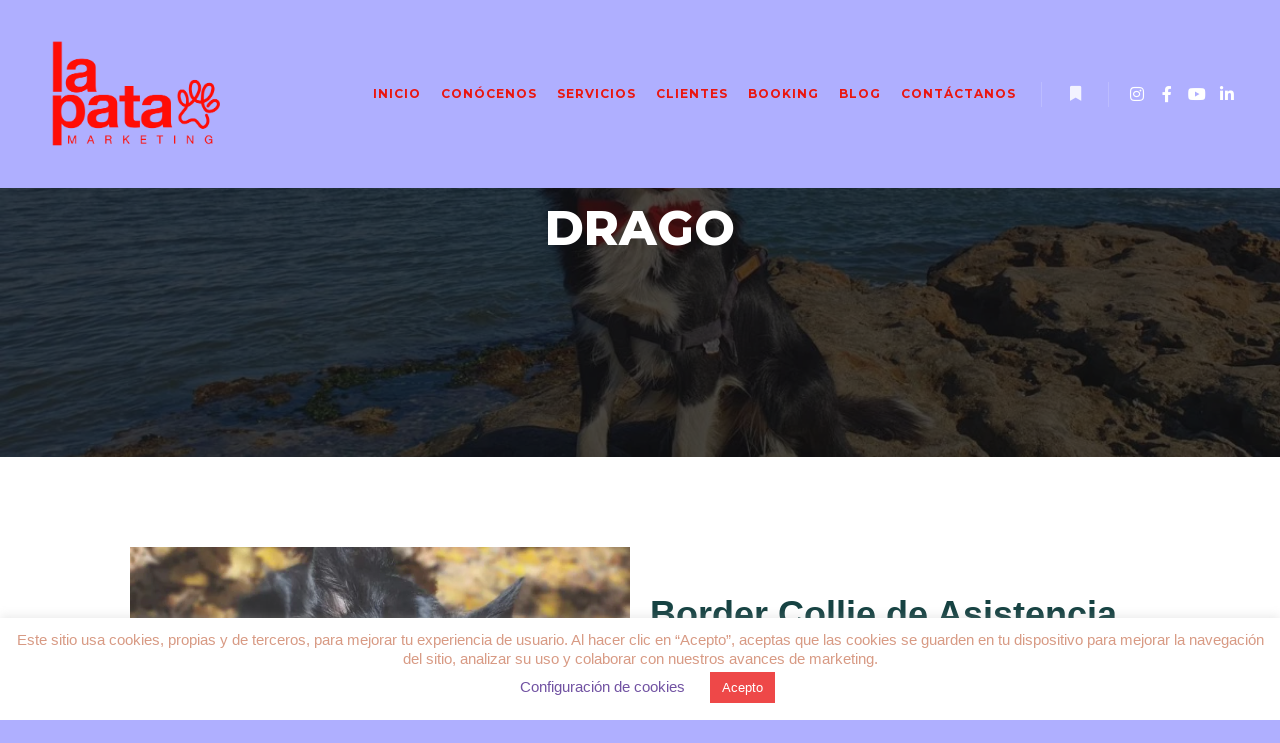

--- FILE ---
content_type: text/html; charset=UTF-8
request_url: https://lapatamarketing.com/perros-influencers-gatos-booking/drago-border-collie/
body_size: 29017
content:
<!DOCTYPE html>
<!--[if IE 9]>    <html class="no-js lt-ie10" lang="es" prefix="og: https://ogp.me/ns#"> <![endif]-->
<!--[if gt IE 9]><!--> <html class="no-js" lang="es" prefix="og: https://ogp.me/ns#"> <!--<![endif]-->
<head>

<meta charset="UTF-8" />
<meta name="viewport" content="width=device-width,initial-scale=1" />
<meta http-equiv="X-UA-Compatible" content="IE=edge">
<link rel="profile" href="https://gmpg.org/xfn/11" />

<!-- Optimización para motores de búsqueda de Rank Math -  https://rankmath.com/ -->
<title>drago - Agencia de pet marketing en Madrid - La Pata Marketing</title>
<meta name="description" content="¿Conoces a Drago? Un listo Border Collie, perro de asistencia, Modelo Mascotudo del Booking de La Pata Marketing."/>
<meta name="robots" content="index, follow, max-snippet:-1, max-video-preview:-1, max-image-preview:large"/>
<link rel="canonical" href="https://lapatamarketing.com/perros-influencers-gatos-booking/drago-border-collie/" />
<meta property="og:locale" content="es_ES" />
<meta property="og:type" content="article" />
<meta property="og:title" content="drago - Agencia de pet marketing en Madrid - La Pata Marketing" />
<meta property="og:description" content="¿Conoces a Drago? Un listo Border Collie, perro de asistencia, Modelo Mascotudo del Booking de La Pata Marketing." />
<meta property="og:url" content="https://lapatamarketing.com/perros-influencers-gatos-booking/drago-border-collie/" />
<meta property="og:site_name" content="Agencia de pet marketing en Madrid - La Pata Marketing" />
<meta property="article:author" content="https://www.facebook.com/gabarivera" />
<meta property="og:updated_time" content="2022-05-09T18:07:39+02:00" />
<meta property="og:image" content="https://lapatamarketing.com/wp-content/uploads/2022/04/Foto-1-perfil-drago-border-collie-booking-La-Pata-Marketing-agencia-de-pet-marketing-Madrid.jpg" />
<meta property="og:image:secure_url" content="https://lapatamarketing.com/wp-content/uploads/2022/04/Foto-1-perfil-drago-border-collie-booking-La-Pata-Marketing-agencia-de-pet-marketing-Madrid.jpg" />
<meta property="og:image:width" content="1200" />
<meta property="og:image:height" content="675" />
<meta property="og:image:alt" content="drago, border, collie" />
<meta property="og:image:type" content="image/jpeg" />
<meta name="twitter:card" content="summary_large_image" />
<meta name="twitter:title" content="drago - Agencia de pet marketing en Madrid - La Pata Marketing" />
<meta name="twitter:description" content="¿Conoces a Drago? Un listo Border Collie, perro de asistencia, Modelo Mascotudo del Booking de La Pata Marketing." />
<meta name="twitter:image" content="https://lapatamarketing.com/wp-content/uploads/2022/04/Foto-1-perfil-drago-border-collie-booking-La-Pata-Marketing-agencia-de-pet-marketing-Madrid.jpg" />
<!-- /Plugin Rank Math WordPress SEO -->

<link href='https://fonts.gstatic.com' crossorigin rel='preconnect' />
<link rel="alternate" type="application/rss+xml" title="Agencia de pet marketing en Madrid - La Pata Marketing &raquo; Feed" href="https://lapatamarketing.com/feed/" />
<link rel="alternate" type="application/rss+xml" title="Agencia de pet marketing en Madrid - La Pata Marketing &raquo; Feed de los comentarios" href="https://lapatamarketing.com/comments/feed/" />
<link rel="alternate" type="application/rss+xml" title="Agencia de pet marketing en Madrid - La Pata Marketing &raquo; Comentario Drago del feed" href="https://lapatamarketing.com/perros-influencers-gatos-booking/drago-border-collie/feed/" />
<link rel="alternate" title="oEmbed (JSON)" type="application/json+oembed" href="https://lapatamarketing.com/wp-json/oembed/1.0/embed?url=https%3A%2F%2Flapatamarketing.com%2Fperros-influencers-gatos-booking%2Fdrago-border-collie%2F" />
<link rel="alternate" title="oEmbed (XML)" type="text/xml+oembed" href="https://lapatamarketing.com/wp-json/oembed/1.0/embed?url=https%3A%2F%2Flapatamarketing.com%2Fperros-influencers-gatos-booking%2Fdrago-border-collie%2F&#038;format=xml" />
<style id='wp-img-auto-sizes-contain-inline-css' type='text/css'>
img:is([sizes=auto i],[sizes^="auto," i]){contain-intrinsic-size:3000px 1500px}
/*# sourceURL=wp-img-auto-sizes-contain-inline-css */
</style>
<link rel='stylesheet' id='hfe-widgets-style-css' href='https://lapatamarketing.com/wp-content/plugins/header-footer-elementor/inc/widgets-css/frontend.css?ver=2.8.1' type='text/css' media='all' />
<link rel='stylesheet' id='swiper-css' href='https://lapatamarketing.com/wp-content/plugins/elementor/assets/lib/swiper/v8/css/swiper.min.css?ver=8.4.5' type='text/css' media='all' />
<link rel='stylesheet' id='e-swiper-css' href='https://lapatamarketing.com/wp-content/plugins/elementor/assets/css/conditionals/e-swiper.min.css?ver=3.34.2' type='text/css' media='all' />
<link rel='stylesheet' id='pg-helper-css' href='https://lapatamarketing.com/wp-content/plugins/pixel-gallery/assets/css/pg-helper.css?ver=2.0.1' type='text/css' media='all' />
<link rel='stylesheet' id='pg-font-css' href='https://lapatamarketing.com/wp-content/plugins/pixel-gallery/assets/css/pg-font.css?ver=2.0.1' type='text/css' media='all' />
<style id='wp-emoji-styles-inline-css' type='text/css'>

	img.wp-smiley, img.emoji {
		display: inline !important;
		border: none !important;
		box-shadow: none !important;
		height: 1em !important;
		width: 1em !important;
		margin: 0 0.07em !important;
		vertical-align: -0.1em !important;
		background: none !important;
		padding: 0 !important;
	}
/*# sourceURL=wp-emoji-styles-inline-css */
</style>
<style id='classic-theme-styles-inline-css' type='text/css'>
/*! This file is auto-generated */
.wp-block-button__link{color:#fff;background-color:#32373c;border-radius:9999px;box-shadow:none;text-decoration:none;padding:calc(.667em + 2px) calc(1.333em + 2px);font-size:1.125em}.wp-block-file__button{background:#32373c;color:#fff;text-decoration:none}
/*# sourceURL=/wp-includes/css/classic-themes.min.css */
</style>
<style id='global-styles-inline-css' type='text/css'>
:root{--wp--preset--aspect-ratio--square: 1;--wp--preset--aspect-ratio--4-3: 4/3;--wp--preset--aspect-ratio--3-4: 3/4;--wp--preset--aspect-ratio--3-2: 3/2;--wp--preset--aspect-ratio--2-3: 2/3;--wp--preset--aspect-ratio--16-9: 16/9;--wp--preset--aspect-ratio--9-16: 9/16;--wp--preset--color--black: #000000;--wp--preset--color--cyan-bluish-gray: #abb8c3;--wp--preset--color--white: #ffffff;--wp--preset--color--pale-pink: #f78da7;--wp--preset--color--vivid-red: #cf2e2e;--wp--preset--color--luminous-vivid-orange: #ff6900;--wp--preset--color--luminous-vivid-amber: #fcb900;--wp--preset--color--light-green-cyan: #7bdcb5;--wp--preset--color--vivid-green-cyan: #00d084;--wp--preset--color--pale-cyan-blue: #8ed1fc;--wp--preset--color--vivid-cyan-blue: #0693e3;--wp--preset--color--vivid-purple: #9b51e0;--wp--preset--gradient--vivid-cyan-blue-to-vivid-purple: linear-gradient(135deg,rgb(6,147,227) 0%,rgb(155,81,224) 100%);--wp--preset--gradient--light-green-cyan-to-vivid-green-cyan: linear-gradient(135deg,rgb(122,220,180) 0%,rgb(0,208,130) 100%);--wp--preset--gradient--luminous-vivid-amber-to-luminous-vivid-orange: linear-gradient(135deg,rgb(252,185,0) 0%,rgb(255,105,0) 100%);--wp--preset--gradient--luminous-vivid-orange-to-vivid-red: linear-gradient(135deg,rgb(255,105,0) 0%,rgb(207,46,46) 100%);--wp--preset--gradient--very-light-gray-to-cyan-bluish-gray: linear-gradient(135deg,rgb(238,238,238) 0%,rgb(169,184,195) 100%);--wp--preset--gradient--cool-to-warm-spectrum: linear-gradient(135deg,rgb(74,234,220) 0%,rgb(151,120,209) 20%,rgb(207,42,186) 40%,rgb(238,44,130) 60%,rgb(251,105,98) 80%,rgb(254,248,76) 100%);--wp--preset--gradient--blush-light-purple: linear-gradient(135deg,rgb(255,206,236) 0%,rgb(152,150,240) 100%);--wp--preset--gradient--blush-bordeaux: linear-gradient(135deg,rgb(254,205,165) 0%,rgb(254,45,45) 50%,rgb(107,0,62) 100%);--wp--preset--gradient--luminous-dusk: linear-gradient(135deg,rgb(255,203,112) 0%,rgb(199,81,192) 50%,rgb(65,88,208) 100%);--wp--preset--gradient--pale-ocean: linear-gradient(135deg,rgb(255,245,203) 0%,rgb(182,227,212) 50%,rgb(51,167,181) 100%);--wp--preset--gradient--electric-grass: linear-gradient(135deg,rgb(202,248,128) 0%,rgb(113,206,126) 100%);--wp--preset--gradient--midnight: linear-gradient(135deg,rgb(2,3,129) 0%,rgb(40,116,252) 100%);--wp--preset--font-size--small: 13px;--wp--preset--font-size--medium: 20px;--wp--preset--font-size--large: 36px;--wp--preset--font-size--x-large: 42px;--wp--preset--spacing--20: 0.44rem;--wp--preset--spacing--30: 0.67rem;--wp--preset--spacing--40: 1rem;--wp--preset--spacing--50: 1.5rem;--wp--preset--spacing--60: 2.25rem;--wp--preset--spacing--70: 3.38rem;--wp--preset--spacing--80: 5.06rem;--wp--preset--shadow--natural: 6px 6px 9px rgba(0, 0, 0, 0.2);--wp--preset--shadow--deep: 12px 12px 50px rgba(0, 0, 0, 0.4);--wp--preset--shadow--sharp: 6px 6px 0px rgba(0, 0, 0, 0.2);--wp--preset--shadow--outlined: 6px 6px 0px -3px rgb(255, 255, 255), 6px 6px rgb(0, 0, 0);--wp--preset--shadow--crisp: 6px 6px 0px rgb(0, 0, 0);}:where(.is-layout-flex){gap: 0.5em;}:where(.is-layout-grid){gap: 0.5em;}body .is-layout-flex{display: flex;}.is-layout-flex{flex-wrap: wrap;align-items: center;}.is-layout-flex > :is(*, div){margin: 0;}body .is-layout-grid{display: grid;}.is-layout-grid > :is(*, div){margin: 0;}:where(.wp-block-columns.is-layout-flex){gap: 2em;}:where(.wp-block-columns.is-layout-grid){gap: 2em;}:where(.wp-block-post-template.is-layout-flex){gap: 1.25em;}:where(.wp-block-post-template.is-layout-grid){gap: 1.25em;}.has-black-color{color: var(--wp--preset--color--black) !important;}.has-cyan-bluish-gray-color{color: var(--wp--preset--color--cyan-bluish-gray) !important;}.has-white-color{color: var(--wp--preset--color--white) !important;}.has-pale-pink-color{color: var(--wp--preset--color--pale-pink) !important;}.has-vivid-red-color{color: var(--wp--preset--color--vivid-red) !important;}.has-luminous-vivid-orange-color{color: var(--wp--preset--color--luminous-vivid-orange) !important;}.has-luminous-vivid-amber-color{color: var(--wp--preset--color--luminous-vivid-amber) !important;}.has-light-green-cyan-color{color: var(--wp--preset--color--light-green-cyan) !important;}.has-vivid-green-cyan-color{color: var(--wp--preset--color--vivid-green-cyan) !important;}.has-pale-cyan-blue-color{color: var(--wp--preset--color--pale-cyan-blue) !important;}.has-vivid-cyan-blue-color{color: var(--wp--preset--color--vivid-cyan-blue) !important;}.has-vivid-purple-color{color: var(--wp--preset--color--vivid-purple) !important;}.has-black-background-color{background-color: var(--wp--preset--color--black) !important;}.has-cyan-bluish-gray-background-color{background-color: var(--wp--preset--color--cyan-bluish-gray) !important;}.has-white-background-color{background-color: var(--wp--preset--color--white) !important;}.has-pale-pink-background-color{background-color: var(--wp--preset--color--pale-pink) !important;}.has-vivid-red-background-color{background-color: var(--wp--preset--color--vivid-red) !important;}.has-luminous-vivid-orange-background-color{background-color: var(--wp--preset--color--luminous-vivid-orange) !important;}.has-luminous-vivid-amber-background-color{background-color: var(--wp--preset--color--luminous-vivid-amber) !important;}.has-light-green-cyan-background-color{background-color: var(--wp--preset--color--light-green-cyan) !important;}.has-vivid-green-cyan-background-color{background-color: var(--wp--preset--color--vivid-green-cyan) !important;}.has-pale-cyan-blue-background-color{background-color: var(--wp--preset--color--pale-cyan-blue) !important;}.has-vivid-cyan-blue-background-color{background-color: var(--wp--preset--color--vivid-cyan-blue) !important;}.has-vivid-purple-background-color{background-color: var(--wp--preset--color--vivid-purple) !important;}.has-black-border-color{border-color: var(--wp--preset--color--black) !important;}.has-cyan-bluish-gray-border-color{border-color: var(--wp--preset--color--cyan-bluish-gray) !important;}.has-white-border-color{border-color: var(--wp--preset--color--white) !important;}.has-pale-pink-border-color{border-color: var(--wp--preset--color--pale-pink) !important;}.has-vivid-red-border-color{border-color: var(--wp--preset--color--vivid-red) !important;}.has-luminous-vivid-orange-border-color{border-color: var(--wp--preset--color--luminous-vivid-orange) !important;}.has-luminous-vivid-amber-border-color{border-color: var(--wp--preset--color--luminous-vivid-amber) !important;}.has-light-green-cyan-border-color{border-color: var(--wp--preset--color--light-green-cyan) !important;}.has-vivid-green-cyan-border-color{border-color: var(--wp--preset--color--vivid-green-cyan) !important;}.has-pale-cyan-blue-border-color{border-color: var(--wp--preset--color--pale-cyan-blue) !important;}.has-vivid-cyan-blue-border-color{border-color: var(--wp--preset--color--vivid-cyan-blue) !important;}.has-vivid-purple-border-color{border-color: var(--wp--preset--color--vivid-purple) !important;}.has-vivid-cyan-blue-to-vivid-purple-gradient-background{background: var(--wp--preset--gradient--vivid-cyan-blue-to-vivid-purple) !important;}.has-light-green-cyan-to-vivid-green-cyan-gradient-background{background: var(--wp--preset--gradient--light-green-cyan-to-vivid-green-cyan) !important;}.has-luminous-vivid-amber-to-luminous-vivid-orange-gradient-background{background: var(--wp--preset--gradient--luminous-vivid-amber-to-luminous-vivid-orange) !important;}.has-luminous-vivid-orange-to-vivid-red-gradient-background{background: var(--wp--preset--gradient--luminous-vivid-orange-to-vivid-red) !important;}.has-very-light-gray-to-cyan-bluish-gray-gradient-background{background: var(--wp--preset--gradient--very-light-gray-to-cyan-bluish-gray) !important;}.has-cool-to-warm-spectrum-gradient-background{background: var(--wp--preset--gradient--cool-to-warm-spectrum) !important;}.has-blush-light-purple-gradient-background{background: var(--wp--preset--gradient--blush-light-purple) !important;}.has-blush-bordeaux-gradient-background{background: var(--wp--preset--gradient--blush-bordeaux) !important;}.has-luminous-dusk-gradient-background{background: var(--wp--preset--gradient--luminous-dusk) !important;}.has-pale-ocean-gradient-background{background: var(--wp--preset--gradient--pale-ocean) !important;}.has-electric-grass-gradient-background{background: var(--wp--preset--gradient--electric-grass) !important;}.has-midnight-gradient-background{background: var(--wp--preset--gradient--midnight) !important;}.has-small-font-size{font-size: var(--wp--preset--font-size--small) !important;}.has-medium-font-size{font-size: var(--wp--preset--font-size--medium) !important;}.has-large-font-size{font-size: var(--wp--preset--font-size--large) !important;}.has-x-large-font-size{font-size: var(--wp--preset--font-size--x-large) !important;}
:where(.wp-block-post-template.is-layout-flex){gap: 1.25em;}:where(.wp-block-post-template.is-layout-grid){gap: 1.25em;}
:where(.wp-block-term-template.is-layout-flex){gap: 1.25em;}:where(.wp-block-term-template.is-layout-grid){gap: 1.25em;}
:where(.wp-block-columns.is-layout-flex){gap: 2em;}:where(.wp-block-columns.is-layout-grid){gap: 2em;}
:root :where(.wp-block-pullquote){font-size: 1.5em;line-height: 1.6;}
/*# sourceURL=global-styles-inline-css */
</style>
<link rel='stylesheet' id='cookie-law-info-css' href='https://lapatamarketing.com/wp-content/plugins/cookie-law-info/legacy/public/css/cookie-law-info-public.css?ver=3.3.9.1' type='text/css' media='all' />
<link rel='stylesheet' id='cookie-law-info-gdpr-css' href='https://lapatamarketing.com/wp-content/plugins/cookie-law-info/legacy/public/css/cookie-law-info-gdpr.css?ver=3.3.9.1' type='text/css' media='all' />
<link rel='stylesheet' id='rt-fontawsome-css' href='https://lapatamarketing.com/wp-content/plugins/the-post-grid/assets/vendor/font-awesome/css/font-awesome.min.css?ver=7.8.8' type='text/css' media='all' />
<link rel='stylesheet' id='rt-tpg-css' href='https://lapatamarketing.com/wp-content/plugins/the-post-grid/assets/css/thepostgrid.min.css?ver=7.8.8' type='text/css' media='all' />
<link rel='stylesheet' id='ivory-search-styles-css' href='https://lapatamarketing.com/wp-content/plugins/add-search-to-menu/public/css/ivory-search.min.css?ver=5.5.13' type='text/css' media='all' />
<link rel='stylesheet' id='hfe-style-css' href='https://lapatamarketing.com/wp-content/plugins/header-footer-elementor/assets/css/header-footer-elementor.css?ver=2.8.1' type='text/css' media='all' />
<link rel='stylesheet' id='elementor-icons-css' href='https://lapatamarketing.com/wp-content/plugins/elementor/assets/lib/eicons/css/elementor-icons.min.css?ver=5.46.0' type='text/css' media='all' />
<link rel='stylesheet' id='elementor-frontend-css' href='https://lapatamarketing.com/wp-content/plugins/elementor/assets/css/frontend.min.css?ver=3.34.2' type='text/css' media='all' />
<style id='elementor-frontend-inline-css' type='text/css'>
.elementor-kit-12116{--e-global-color-primary:#6EC1E4;--e-global-color-secondary:#54595F;--e-global-color-text:#7A7A7A;--e-global-color-accent:#61CE70;--e-global-color-28c05ab7:#4054B2;--e-global-color-588a6290:#23A455;--e-global-color-5e50b774:#000;--e-global-color-65d2ffba:#FFF;--e-global-typography-primary-font-family:"Roboto";--e-global-typography-primary-font-weight:600;--e-global-typography-secondary-font-family:"Roboto Slab";--e-global-typography-secondary-font-weight:400;--e-global-typography-text-font-family:"Roboto";--e-global-typography-text-font-weight:400;--e-global-typography-accent-font-family:"Roboto";--e-global-typography-accent-font-weight:500;}.elementor-section.elementor-section-boxed > .elementor-container{max-width:1140px;}.e-con{--container-max-width:1140px;}.elementor-widget:not(:last-child){margin-block-end:20px;}.elementor-element{--widgets-spacing:20px 20px;--widgets-spacing-row:20px;--widgets-spacing-column:20px;}{}h1.entry-title{display:var(--page-title-display);}@media(max-width:1024px){.elementor-section.elementor-section-boxed > .elementor-container{max-width:1024px;}.e-con{--container-max-width:1024px;}}@media(max-width:767px){.elementor-section.elementor-section-boxed > .elementor-container{max-width:767px;}.e-con{--container-max-width:767px;}}
.elementor-19601 .elementor-element.elementor-element-3a423c2{text-align:start;font-family:"Helvetica", Sans-serif;font-size:36px;font-weight:bold;color:#164242;}.elementor-19601 .elementor-element.elementor-element-83022e8{text-align:start;font-family:"Helvetica", Sans-serif;font-size:17px;font-weight:normal;color:#164242;}.elementor-19601 .elementor-element.elementor-element-85464e7{text-align:start;font-family:"Helvetica", Sans-serif;font-size:17px;font-weight:normal;color:#164242;}.elementor-19601 .elementor-element.elementor-element-77cd74e{text-align:start;font-family:"Helvetica", Sans-serif;font-size:17px;font-weight:normal;color:#164242;}.elementor-19601 .elementor-element.elementor-element-4007014{--spacer-size:50px;}.elementor-19601 .elementor-element.elementor-element-f7df1a1:not(.elementor-motion-effects-element-type-background), .elementor-19601 .elementor-element.elementor-element-f7df1a1 > .elementor-motion-effects-container > .elementor-motion-effects-layer{background-color:#FFFFFF;}.elementor-19601 .elementor-element.elementor-element-f7df1a1:hover{background-color:#FFFFFF;}.elementor-19601 .elementor-element.elementor-element-f7df1a1{transition:background 0.3s, border 0.3s, border-radius 0.3s, box-shadow 0.3s;}.elementor-19601 .elementor-element.elementor-element-f7df1a1 > .elementor-background-overlay{transition:background 0.3s, border-radius 0.3s, opacity 0.3s;}.elementor-19601 .elementor-element.elementor-element-e41d908 .elementor-button{background-color:#EE4848;font-family:"Helvetica", Sans-serif;font-size:12px;font-weight:normal;text-transform:uppercase;text-decoration:none;text-shadow:0px 0px 0px rgba(0,0,0,0.3);fill:#FFFFFF;color:#FFFFFF;border-radius:10px 10px 10px 10px;}.elementor-19601 .elementor-element.elementor-element-e41d908 .elementor-button:hover, .elementor-19601 .elementor-element.elementor-element-e41d908 .elementor-button:focus{background-color:#FFFFFF;color:#EE4848;}.elementor-19601 .elementor-element.elementor-element-e41d908 .elementor-button:hover svg, .elementor-19601 .elementor-element.elementor-element-e41d908 .elementor-button:focus svg{fill:#EE4848;}.elementor-19601 .elementor-element.elementor-element-ed28466{--spacer-size:50px;}.elementor-19601 .elementor-element.elementor-element-dffa3ba{--spacer-size:50px;}.elementor-19601 .elementor-element.elementor-element-84a1be2:not(.elementor-motion-effects-element-type-background), .elementor-19601 .elementor-element.elementor-element-84a1be2 > .elementor-motion-effects-container > .elementor-motion-effects-layer{background-color:#FFFFFF;}.elementor-19601 .elementor-element.elementor-element-84a1be2:hover{background-color:#FFFFFF;}.elementor-19601 .elementor-element.elementor-element-84a1be2{transition:background 0.3s, border 0.3s, border-radius 0.3s, box-shadow 0.3s;}.elementor-19601 .elementor-element.elementor-element-84a1be2 > .elementor-background-overlay{transition:background 0.3s, border-radius 0.3s, opacity 0.3s;}.elementor-19601 .elementor-element.elementor-element-0605181 .elementor-button{background-color:#EE4848;font-family:"Helvetica", Sans-serif;font-size:12px;font-weight:normal;text-transform:uppercase;text-decoration:none;text-shadow:0px 0px 0px rgba(0,0,0,0.3);fill:#FFFFFF;color:#FFFFFF;border-radius:10px 10px 10px 10px;}.elementor-19601 .elementor-element.elementor-element-0605181 .elementor-button:hover, .elementor-19601 .elementor-element.elementor-element-0605181 .elementor-button:focus{background-color:#FFFFFF;color:#EE4848;}.elementor-19601 .elementor-element.elementor-element-0605181 .elementor-button:hover svg, .elementor-19601 .elementor-element.elementor-element-0605181 .elementor-button:focus svg{fill:#EE4848;}
.elementor-25201 .elementor-element.elementor-element-91afe23:not(.elementor-motion-effects-element-type-background), .elementor-25201 .elementor-element.elementor-element-91afe23 > .elementor-motion-effects-container > .elementor-motion-effects-layer{background-color:#EA160F;}.elementor-25201 .elementor-element.elementor-element-91afe23:hover{background-color:#EA160F;}.elementor-25201 .elementor-element.elementor-element-91afe23{transition:background 0.3s, border 0.3s, border-radius 0.3s, box-shadow 0.3s;}.elementor-25201 .elementor-element.elementor-element-91afe23 > .elementor-background-overlay{transition:background 0.3s, border-radius 0.3s, opacity 0.3s;}.elementor-25201 .elementor-element.elementor-element-480c20b > .elementor-widget-container{margin:4px 0px 0px 0px;}.elementor-25201 .elementor-element.elementor-element-480c20b{text-align:center;}.elementor-25201 .elementor-element.elementor-element-81089cd > .elementor-widget-container{margin:0px 0px 0px 0px;padding:0px 99px 0px 0px;}.elementor-25201 .elementor-element.elementor-element-81089cd{font-family:"Helvetica", Sans-serif;color:#AFAFFF;}
/*# sourceURL=elementor-frontend-inline-css */
</style>
<link rel='stylesheet' id='pg-styles-css' href='https://lapatamarketing.com/wp-content/plugins/pixel-gallery/assets/css/pg-styles.css?ver=2.0.1' type='text/css' media='all' />
<link rel='stylesheet' id='widget-menu-anchor-css' href='https://lapatamarketing.com/wp-content/plugins/elementor/assets/css/widget-menu-anchor.min.css?ver=3.34.2' type='text/css' media='all' />
<link rel='stylesheet' id='widget-image-css' href='https://lapatamarketing.com/wp-content/plugins/elementor/assets/css/widget-image.min.css?ver=3.34.2' type='text/css' media='all' />
<link rel='stylesheet' id='widget-spacer-css' href='https://lapatamarketing.com/wp-content/plugins/elementor/assets/css/widget-spacer.min.css?ver=3.34.2' type='text/css' media='all' />
<link rel='stylesheet' id='slb_core-css' href='https://lapatamarketing.com/wp-content/plugins/simple-lightbox/client/css/app.css?ver=2.9.4' type='text/css' media='all' />
<link rel='stylesheet' id='hfe-elementor-icons-css' href='https://lapatamarketing.com/wp-content/plugins/elementor/assets/lib/eicons/css/elementor-icons.min.css?ver=5.34.0' type='text/css' media='all' />
<link rel='stylesheet' id='hfe-icons-list-css' href='https://lapatamarketing.com/wp-content/plugins/elementor/assets/css/widget-icon-list.min.css?ver=3.24.3' type='text/css' media='all' />
<link rel='stylesheet' id='hfe-social-icons-css' href='https://lapatamarketing.com/wp-content/plugins/elementor/assets/css/widget-social-icons.min.css?ver=3.24.0' type='text/css' media='all' />
<link rel='stylesheet' id='hfe-social-share-icons-brands-css' href='https://lapatamarketing.com/wp-content/plugins/elementor/assets/lib/font-awesome/css/brands.css?ver=5.15.3' type='text/css' media='all' />
<link rel='stylesheet' id='hfe-social-share-icons-fontawesome-css' href='https://lapatamarketing.com/wp-content/plugins/elementor/assets/lib/font-awesome/css/fontawesome.css?ver=5.15.3' type='text/css' media='all' />
<link rel='stylesheet' id='hfe-nav-menu-icons-css' href='https://lapatamarketing.com/wp-content/plugins/elementor/assets/lib/font-awesome/css/solid.css?ver=5.15.3' type='text/css' media='all' />
<link rel='stylesheet' id='jquery-lightgallery-css' href='https://lapatamarketing.com/wp-content/themes/rife-free/js/light-gallery/css/lightgallery.min.css?ver=1.9.0' type='text/css' media='all' />
<link rel='stylesheet' id='font-awesome-css' href='https://lapatamarketing.com/wp-content/plugins/elementor/assets/lib/font-awesome/css/font-awesome.min.css?ver=4.7.0' type='text/css' media='all' />
<link rel='stylesheet' id='a13-icomoon-css' href='https://lapatamarketing.com/wp-content/themes/rife-free/css/icomoon.css?ver=2.4.23' type='text/css' media='all' />
<link rel='stylesheet' id='a13-main-style-css' href='https://lapatamarketing.com/wp-content/themes/rife-free/style.css?ver=2.4.23' type='text/css' media='all' />
<link rel='stylesheet' id='a13-user-css-css' href='https://lapatamarketing.com/wp-content/uploads/apollo13_framework_files/css/user.css?ver=2.4.23_1718200926' type='text/css' media='all' />
<style id='a13-user-css-inline-css' type='text/css'>
 .single-work .title-bar.outside{background-image:url(https://lapatamarketing.com/wp-content/uploads/2022/04/Foto-1-perfil-drago-border-collie-booking-La-Pata-Marketing-agencia-de-pet-marketing-Madrid.jpg)}
.single-work .a13-main-slider{margin-top:0;margin-bottom:0}.a13-main-slider .slider-slides > li{}
/*# sourceURL=a13-user-css-inline-css */
</style>
<link rel='stylesheet' id='font-awesome-5-all-css' href='https://lapatamarketing.com/wp-content/plugins/elementor/assets/lib/font-awesome/css/all.min.css?ver=3.34.2' type='text/css' media='all' />
<link rel='stylesheet' id='font-awesome-4-shim-css' href='https://lapatamarketing.com/wp-content/plugins/elementor/assets/lib/font-awesome/css/v4-shims.min.css?ver=3.34.2' type='text/css' media='all' />
<link rel='stylesheet' id='site-reviews-css' href='https://lapatamarketing.com/wp-content/plugins/site-reviews/assets/styles/default.css?ver=7.2.13' type='text/css' media='all' />
<style id='site-reviews-inline-css' type='text/css'>
:root{--glsr-star-empty:url(https://lapatamarketing.com/wp-content/plugins/site-reviews/assets/images/stars/default/star-empty.svg);--glsr-star-error:url(https://lapatamarketing.com/wp-content/plugins/site-reviews/assets/images/stars/default/star-error.svg);--glsr-star-full:url(https://lapatamarketing.com/wp-content/plugins/site-reviews/assets/images/stars/default/star-full.svg);--glsr-star-half:url(https://lapatamarketing.com/wp-content/plugins/site-reviews/assets/images/stars/default/star-half.svg)}

/*# sourceURL=site-reviews-inline-css */
</style>
<link rel='stylesheet' id='elementor-gf-local-roboto-css' href='https://lapatamarketing.com/wp-content/uploads/elementor/google-fonts/css/roboto.css?ver=1742543458' type='text/css' media='all' />
<link rel='stylesheet' id='elementor-gf-local-robotoslab-css' href='https://lapatamarketing.com/wp-content/uploads/elementor/google-fonts/css/robotoslab.css?ver=1742543473' type='text/css' media='all' />
<!--n2css--><!--n2js--><script type="text/javascript" src="https://lapatamarketing.com/wp-includes/js/jquery/jquery.min.js?ver=3.7.1" id="jquery-core-js"></script>
<script type="text/javascript" src="https://lapatamarketing.com/wp-includes/js/jquery/jquery-migrate.min.js?ver=3.4.1" id="jquery-migrate-js"></script>
<script type="text/javascript" id="jquery-js-after">
/* <![CDATA[ */
!function($){"use strict";$(document).ready(function(){$(this).scrollTop()>100&&$(".hfe-scroll-to-top-wrap").removeClass("hfe-scroll-to-top-hide"),$(window).scroll(function(){$(this).scrollTop()<100?$(".hfe-scroll-to-top-wrap").fadeOut(300):$(".hfe-scroll-to-top-wrap").fadeIn(300)}),$(".hfe-scroll-to-top-wrap").on("click",function(){$("html, body").animate({scrollTop:0},300);return!1})})}(jQuery);
!function($){'use strict';$(document).ready(function(){var bar=$('.hfe-reading-progress-bar');if(!bar.length)return;$(window).on('scroll',function(){var s=$(window).scrollTop(),d=$(document).height()-$(window).height(),p=d? s/d*100:0;bar.css('width',p+'%')});});}(jQuery);
//# sourceURL=jquery-js-after
/* ]]> */
</script>
<script type="text/javascript" id="cookie-law-info-js-extra">
/* <![CDATA[ */
var Cli_Data = {"nn_cookie_ids":[],"cookielist":[],"non_necessary_cookies":[],"ccpaEnabled":"","ccpaRegionBased":"","ccpaBarEnabled":"","strictlyEnabled":["necessary","obligatoire"],"ccpaType":"gdpr","js_blocking":"","custom_integration":"","triggerDomRefresh":"","secure_cookies":""};
var cli_cookiebar_settings = {"animate_speed_hide":"500","animate_speed_show":"500","background":"#ffffff","border":"#b1a6a6c2","border_on":"","button_1_button_colour":"#ee4848","button_1_button_hover":"#be3a3a","button_1_link_colour":"#ffffff","button_1_as_button":"1","button_1_new_win":"","button_2_button_colour":"#333","button_2_button_hover":"#292929","button_2_link_colour":"#444","button_2_as_button":"","button_2_hidebar":"","button_3_button_colour":"#000","button_3_button_hover":"#000000","button_3_link_colour":"#fff","button_3_as_button":"1","button_3_new_win":"","button_4_button_colour":"#000","button_4_button_hover":"#000000","button_4_link_colour":"#7152a2","button_4_as_button":"","button_7_button_colour":"#61a229","button_7_button_hover":"#4e8221","button_7_link_colour":"#fff","button_7_as_button":"1","button_7_new_win":"","font_family":"Helvetica, sans-serif","header_fix":"1","notify_animate_hide":"","notify_animate_show":"","notify_div_id":"#cookie-law-info-bar","notify_position_horizontal":"right","notify_position_vertical":"bottom","scroll_close":"","scroll_close_reload":"","accept_close_reload":"","reject_close_reload":"","showagain_tab":"","showagain_background":"#fff","showagain_border":"#000","showagain_div_id":"#cookie-law-info-again","showagain_x_position":"100px","text":"#d89a84","show_once_yn":"","show_once":"10000","logging_on":"","as_popup":"","popup_overlay":"1","bar_heading_text":"","cookie_bar_as":"banner","popup_showagain_position":"bottom-right","widget_position":"left"};
var log_object = {"ajax_url":"https://lapatamarketing.com/wp-admin/admin-ajax.php"};
//# sourceURL=cookie-law-info-js-extra
/* ]]> */
</script>
<script type="text/javascript" src="https://lapatamarketing.com/wp-content/plugins/cookie-law-info/legacy/public/js/cookie-law-info-public.js?ver=3.3.9.1" id="cookie-law-info-js"></script>
<script type="text/javascript" src="https://lapatamarketing.com/wp-content/plugins/elementor/assets/lib/font-awesome/js/v4-shims.min.js?ver=3.34.2" id="font-awesome-4-shim-js"></script>
<link rel="https://api.w.org/" href="https://lapatamarketing.com/wp-json/" /><link rel="alternate" title="JSON" type="application/json" href="https://lapatamarketing.com/wp-json/wp/v2/work/19601" /><link rel="EditURI" type="application/rsd+xml" title="RSD" href="https://lapatamarketing.com/xmlrpc.php?rsd" />

		<!-- GA Google Analytics @ https://m0n.co/ga -->
		<script>
			(function(i,s,o,g,r,a,m){i['GoogleAnalyticsObject']=r;i[r]=i[r]||function(){
			(i[r].q=i[r].q||[]).push(arguments)},i[r].l=1*new Date();a=s.createElement(o),
			m=s.getElementsByTagName(o)[0];a.async=1;a.src=g;m.parentNode.insertBefore(a,m)
			})(window,document,'script','https://www.google-analytics.com/analytics.js','ga');
			ga('create', 'UA-160873814-1', 'auto');
			ga('send', 'pageview');
		</script>

	        <style>
            :root {
                --tpg-primary-color: #0d6efd;
                --tpg-secondary-color: #0654c4;
                --tpg-primary-light: #c4d0ff
            }

                        body .rt-tpg-container .rt-loading,
            body #bottom-script-loader .rt-ball-clip-rotate {
                color: #0367bf !important;
            }

                    </style>
		<!-- Global site tag (gtag.js) - Google Analytics -->
<script async src="https://www.googletagmanager.com/gtag/js?id=UA-160873814-1"></script>
<script>
  window.dataLayer = window.dataLayer || [];
  function gtag(){dataLayer.push(arguments);}
  gtag('js', new Date());

  gtag('config', 'UA-160873814-1');
</script>
<script type="text/javascript">
// <![CDATA[
(function(){
    var docElement = document.documentElement,
        className = docElement.className;
    // Change `no-js` to `js`
    var reJS = new RegExp('(^|\\s)no-js( |\\s|$)');
    //space as literal in second capturing group cause there is strange situation when \s is not catched on load when other plugins add their own classes
    className = className.replace(reJS, '$1js$2');
    docElement.className = className;
})();
// ]]>
</script><script type="text/javascript">
// <![CDATA[
WebFontConfig = {
    google: {"families":["Montserrat:400,500,700,800","Montserrat:400,500,700,800","Montserrat:400,500,700,800"]},
    active: function () {
        //tell listeners that fonts are loaded
        if (window.jQuery) {
            jQuery(document.body).trigger('webfontsloaded');
        }
    }
};
(function (d) {
    var wf = d.createElement('script'), s = d.scripts[0];
    wf.src = 'https://lapatamarketing.com/wp-content/themes/rife-free/js/webfontloader.min.js';
    wf.type = 'text/javascript';
    wf.async = 'true';
    s.parentNode.insertBefore(wf, s);
})(document);
// ]]>
</script><meta name="generator" content="Elementor 3.34.2; features: additional_custom_breakpoints; settings: css_print_method-internal, google_font-enabled, font_display-auto">
			<style>
				.e-con.e-parent:nth-of-type(n+4):not(.e-lazyloaded):not(.e-no-lazyload),
				.e-con.e-parent:nth-of-type(n+4):not(.e-lazyloaded):not(.e-no-lazyload) * {
					background-image: none !important;
				}
				@media screen and (max-height: 1024px) {
					.e-con.e-parent:nth-of-type(n+3):not(.e-lazyloaded):not(.e-no-lazyload),
					.e-con.e-parent:nth-of-type(n+3):not(.e-lazyloaded):not(.e-no-lazyload) * {
						background-image: none !important;
					}
				}
				@media screen and (max-height: 640px) {
					.e-con.e-parent:nth-of-type(n+2):not(.e-lazyloaded):not(.e-no-lazyload),
					.e-con.e-parent:nth-of-type(n+2):not(.e-lazyloaded):not(.e-no-lazyload) * {
						background-image: none !important;
					}
				}
			</style>
			<noscript><style>.lazyload[data-src]{display:none !important;}</style></noscript><style>.lazyload{background-image:none !important;}.lazyload:before{background-image:none !important;}</style><link rel="amphtml" href="https://lapatamarketing.com/perros-influencers-gatos-booking/drago-border-collie/amp/">			<meta name="theme-color" content="#AFAFFF">
			<link rel="icon" href="https://lapatamarketing.com/wp-content/uploads/2024/05/cropped-agencia-de-pet-marketing-en-madrid-logo-la-pata-marketing-32x32.png" sizes="32x32" />
<link rel="icon" href="https://lapatamarketing.com/wp-content/uploads/2024/05/cropped-agencia-de-pet-marketing-en-madrid-logo-la-pata-marketing-192x192.png" sizes="192x192" />
<link rel="apple-touch-icon" href="https://lapatamarketing.com/wp-content/uploads/2024/05/cropped-agencia-de-pet-marketing-en-madrid-logo-la-pata-marketing-180x180.png" />
<meta name="msapplication-TileImage" content="https://lapatamarketing.com/wp-content/uploads/2024/05/cropped-agencia-de-pet-marketing-en-madrid-logo-la-pata-marketing-270x270.png" />
</head>

<body data-rsssl=1 id="top" class="wp-singular work-template-default single single-work postid-19601 wp-theme-rife-free rttpg rttpg-7.8.8 radius-frontend rttpg-body-wrap rife-free ehf-footer ehf-template-rife-free ehf-stylesheet-rife-free side-menu-eff-7 header-horizontal site-layout-full single-work-bricks elementor-default elementor-kit-12116 elementor-page elementor-page-19601" itemtype="https://schema.org/WebPage" itemscope>
<div class="whole-layout">
        <div class="page-background to-move"></div>
        		<header id="masthead" itemscope="itemscope" itemtype="https://schema.org/WPHeader">
			<p class="main-title bhf-hidden" itemprop="headline"><a href="https://lapatamarketing.com" title="Agencia de pet marketing en Madrid &#8211; La Pata Marketing" rel="home">Agencia de pet marketing en Madrid &#8211; La Pata Marketing</a></p>
					</header>

	<header id="header" class="to-move a13-horizontal header-type-one_line a13-normal-variant header-variant-one_line full tools-icons-1 sticky-no-hiding" itemtype="https://schema.org/WPHeader" itemscope>
	<div class="head">
		<div class="logo-container" itemtype="https://schema.org/Organization" itemscope><a class="logo normal-logo image-logo" href="https://lapatamarketing.com/" title="Agencia de pet marketing en Madrid &#8211; La Pata Marketing" rel="home" itemprop="url"><img fetchpriority="high" src="https://lapatamarketing.com/wp-content/uploads/2021/12/Logo-La-Pata-Marketing-agencia-de-Pet-Marketing-Madrid.png" alt="Agencia de pet marketing en Madrid &#8211; La Pata Marketing" width="1080" height="798" itemprop="logo" /></a></div>
		<nav id="access" class="navigation-bar" itemtype="https://schema.org/SiteNavigationElement" itemscope><!-- this element is need in HTML even if menu is disabled -->
							<div class="menu-container"><ul id="menu-main-menu" class="top-menu with-effect menu--ferdinand opener-icons-off"><li id="menu-item-12114" class="menu-item menu-item-type-custom menu-item-object-custom menu-item-home menu-item-12114 normal-menu"><a href="https://lapatamarketing.com/#home"><span><em>Inicio</em></span></a></li>
<li id="menu-item-12111" class="menu-item menu-item-type-custom menu-item-object-custom menu-item-home menu-item-12111 normal-menu"><a href="https://lapatamarketing.com/#team"><span><em>Conócenos</em></span></a></li>
<li id="menu-item-12030" class="menu-item menu-item-type-custom menu-item-object-custom menu-item-home menu-item-12030 normal-menu"><a href="https://lapatamarketing.com/#features"><span><em>Servicios</em></span></a></li>
<li id="menu-item-12112" class="menu-item menu-item-type-custom menu-item-object-custom menu-item-home menu-item-12112 normal-menu"><a href="https://lapatamarketing.com/#clients"><span><em>Clientes</em></span></a></li>
<li id="menu-item-12115" class="menu-item menu-item-type-custom menu-item-object-custom menu-item-12115 normal-menu"><a href="https://lapatamarketing.com/perros-influencers-gatos-booking/"><span><em>Booking</em></span></a></li>
<li id="menu-item-12113" class="menu-item menu-item-type-custom menu-item-object-custom menu-item-12113 normal-menu"><a href="https://lapatamarketing.com/pet-marketing-ideas-blog/"><span><em>Blog</em></span></a></li>
<li id="menu-item-12110" class="menu-item menu-item-type-custom menu-item-object-custom menu-item-home menu-item-12110 normal-menu"><a href="https://lapatamarketing.com/#contact"><span><em>Contáctanos</em></span></a></li>
</ul></div>					</nav>
		<!-- #access -->
		<div id="header-tools" class=" icons-1"><button id="side-menu-switch" class="fa fa-bookmark tool" title="Más información"><span class="screen-reader-text">Más información</span></button><button id="mobile-menu-opener" class="a13icon-menu tool" title="Menú principal"><span class="screen-reader-text">Menú principal</span></button></div>		<div class="socials icons-only white color_hover hide_on_mobile"><a target="_blank" title="Instagram" href="https://www.instagram.com/lapatamarketing/" class="a13_soc-instagram fa fa-instagram" rel="noopener"></a><a target="_blank" title="Facebook" href="https://www.facebook.com/lapatamarketing/" class="a13_soc-facebook fa fa-facebook" rel="noopener"></a><a target="_blank" title="YouTube" href="https://www.youtube.com/channel/UCkV6R7acWH4rKd0XEsVbC0w?view_as=subscriber" class="a13_soc-youtube fa fa-youtube" rel="noopener"></a><a target="_blank" title="Linkedin" href="http://linkedin.com/company/la-pata-marketing" class="a13_soc-linkedin fa fa-linkedin" rel="noopener"></a></div>	</div>
	</header>
    <div id="mid" class="to-move layout-full_fixed layout-no-edge layout-fixed no-sidebars"><header class="title-bar a13-parallax outside title_bar_variant_centered title_bar_width_full has-effect" data-a13-parallax-type="tb" data-a13-parallax-speed="0.8"><div class="overlay-color"><div class="in"><div class="titles"><h1 class="page-title entry-title" itemprop="headline">Drago</h1></div></div></div></header>	<article id="content" class="clearfix" itemtype="https://schema.org/CreativeWork" itemscope>
        <div class="content-limiter">
            <div id="col-mask">
                <div class="content-box">


	
			    <div class="bricks-frame gallery-frame bricks-gallery-19601 variant-overlay bricks-columns-3 album-content-off single-work-gallery title-bottom title-center hover-effect-cross cover-hover texts-hover">
				    <ul class="gallery-media-collection screen-reader-text">
					</ul>
	                <div class="a13-bricks-items" data-margin="0" data-desc="0" data-proofing="0" data-socials="0" data-lightbox_off="0" data-lightbox_off_mobile="0" data-cover-color="rgba(0,0,0, 0.7)">
                <div class="grid-master"></div>
            </div>
        </div>
	    			<div class="formatter">
				<div class="work-content clearfix">
					<div class="inside">
						<div class="real-content" itemprop="text">
									<div data-elementor-type="wp-post" data-elementor-id="19601" class="elementor elementor-19601">
						<section class="elementor-section elementor-top-section elementor-element elementor-element-5f8a77d elementor-section-boxed elementor-section-height-default elementor-section-height-default" data-id="5f8a77d" data-element_type="section">
						<div class="elementor-container elementor-column-gap-default">
					<div class="elementor-column elementor-col-100 elementor-top-column elementor-element elementor-element-97e0bad" data-id="97e0bad" data-element_type="column">
			<div class="elementor-widget-wrap elementor-element-populated">
						<div class="elementor-element elementor-element-acf9bac elementor-widget elementor-widget-menu-anchor" data-id="acf9bac" data-element_type="widget" data-widget_type="menu-anchor.default">
				<div class="elementor-widget-container">
							<div class="elementor-menu-anchor" id="Drago"></div>
						</div>
				</div>
					</div>
		</div>
					</div>
		</section>
				<section class="elementor-section elementor-top-section elementor-element elementor-element-951bb9d elementor-section-boxed elementor-section-height-default elementor-section-height-default" data-id="951bb9d" data-element_type="section">
						<div class="elementor-container elementor-column-gap-default">
					<div class="elementor-column elementor-col-50 elementor-top-column elementor-element elementor-element-915aada" data-id="915aada" data-element_type="column">
			<div class="elementor-widget-wrap elementor-element-populated">
						<div class="elementor-element elementor-element-d59e17a elementor-widget elementor-widget-image" data-id="d59e17a" data-element_type="widget" data-widget_type="image.default">
				<div class="elementor-widget-container">
															<img decoding="async" width="768" height="768" src="[data-uri]" class="attachment-medium_large size-medium_large wp-image-19604 lazyload" alt="drago, border, collie"   data-src="https://lapatamarketing.com/wp-content/uploads/2022/04/Foto-2-perfil-drago-border-collie-booking-La-Pata-Marketing-agencia-de-pet-marketing-Madrid-768x768.jpg" data-srcset="https://lapatamarketing.com/wp-content/uploads/2022/04/Foto-2-perfil-drago-border-collie-booking-La-Pata-Marketing-agencia-de-pet-marketing-Madrid-768x768.jpg 768w, https://lapatamarketing.com/wp-content/uploads/2022/04/Foto-2-perfil-drago-border-collie-booking-La-Pata-Marketing-agencia-de-pet-marketing-Madrid-300x300.jpg 300w, https://lapatamarketing.com/wp-content/uploads/2022/04/Foto-2-perfil-drago-border-collie-booking-La-Pata-Marketing-agencia-de-pet-marketing-Madrid-1024x1024.jpg 1024w, https://lapatamarketing.com/wp-content/uploads/2022/04/Foto-2-perfil-drago-border-collie-booking-La-Pata-Marketing-agencia-de-pet-marketing-Madrid-150x150.jpg 150w, https://lapatamarketing.com/wp-content/uploads/2022/04/Foto-2-perfil-drago-border-collie-booking-La-Pata-Marketing-agencia-de-pet-marketing-Madrid.jpg 1080w" data-sizes="auto" data-eio-rwidth="768" data-eio-rheight="768" /><noscript><img decoding="async" width="768" height="768" src="https://lapatamarketing.com/wp-content/uploads/2022/04/Foto-2-perfil-drago-border-collie-booking-La-Pata-Marketing-agencia-de-pet-marketing-Madrid-768x768.jpg" class="attachment-medium_large size-medium_large wp-image-19604" alt="drago, border, collie" srcset="https://lapatamarketing.com/wp-content/uploads/2022/04/Foto-2-perfil-drago-border-collie-booking-La-Pata-Marketing-agencia-de-pet-marketing-Madrid-768x768.jpg 768w, https://lapatamarketing.com/wp-content/uploads/2022/04/Foto-2-perfil-drago-border-collie-booking-La-Pata-Marketing-agencia-de-pet-marketing-Madrid-300x300.jpg 300w, https://lapatamarketing.com/wp-content/uploads/2022/04/Foto-2-perfil-drago-border-collie-booking-La-Pata-Marketing-agencia-de-pet-marketing-Madrid-1024x1024.jpg 1024w, https://lapatamarketing.com/wp-content/uploads/2022/04/Foto-2-perfil-drago-border-collie-booking-La-Pata-Marketing-agencia-de-pet-marketing-Madrid-150x150.jpg 150w, https://lapatamarketing.com/wp-content/uploads/2022/04/Foto-2-perfil-drago-border-collie-booking-La-Pata-Marketing-agencia-de-pet-marketing-Madrid.jpg 1080w" sizes="(max-width: 768px) 100vw, 768px" data-eio="l" /></noscript>															</div>
				</div>
					</div>
		</div>
				<div class="elementor-column elementor-col-50 elementor-top-column elementor-element elementor-element-fee1937" data-id="fee1937" data-element_type="column">
			<div class="elementor-widget-wrap elementor-element-populated">
						<div class="elementor-element elementor-element-3a423c2 elementor-widget elementor-widget-text-editor" data-id="3a423c2" data-element_type="widget" data-widget_type="text-editor.default">
				<div class="elementor-widget-container">
									<p class="p1">Border Collie de Asistencia</p>								</div>
				</div>
				<div class="elementor-element elementor-element-83022e8 elementor-widget elementor-widget-text-editor" data-id="83022e8" data-element_type="widget" data-widget_type="text-editor.default">
				<div class="elementor-widget-container">
									<p class="p1">Te presentamos a Drago, un muy listo y tierno Border Collie que vive entre Madrid y Málaga…Puedes seguirlo en su cuenta de Instagram <a href="https://www.instagram.com/bordercolliedrago/" target="_blank" rel="noopener">@bordercolliedrago</a> y enamorarte.</p>								</div>
				</div>
				<div class="elementor-element elementor-element-85464e7 elementor-widget elementor-widget-text-editor" data-id="85464e7" data-element_type="widget" data-widget_type="text-editor.default">
				<div class="elementor-widget-container">
									<p class="p1">A su mami humana se lo regalaron y es tan listo que, con tan solo un examen, se lo reconocieron como perro de asistencia…Ideal para ella porque tiene una discapacidad, consecuencia de un atentado terrorista. Drago sabe sentarse, tumbarse, estarse quieto, soporta perfectamente ropa , sombrero etc&#8230;Sujeta cualquier cosa con la boca,  abre cajones,  da objetos del suelo y da la correa.</p>								</div>
				</div>
				<div class="elementor-element elementor-element-77cd74e elementor-widget elementor-widget-text-editor" data-id="77cd74e" data-element_type="widget" data-widget_type="text-editor.default">
				<div class="elementor-widget-container">
									<p class="p1"><strong>PERSONALIDAD</strong> Feliz, bueno y listo.</p><p class="p1"><strong>HOBBIES</strong> Me encanta ayudar, aprender y la playa <a href="https://emojikeyboard.org/copy/Smiling_Face_Emoji_%E2%98%BA%EF%B8%8F?utm_source=extlink" target="_blank" rel="noopener"><span class="s1">☺️</span></a></p>								</div>
				</div>
					</div>
		</div>
					</div>
		</section>
				<section class="elementor-section elementor-top-section elementor-element elementor-element-e959f38 elementor-section-boxed elementor-section-height-default elementor-section-height-default" data-id="e959f38" data-element_type="section">
						<div class="elementor-container elementor-column-gap-default">
					<div class="elementor-column elementor-col-100 elementor-top-column elementor-element elementor-element-0a8beec" data-id="0a8beec" data-element_type="column">
			<div class="elementor-widget-wrap elementor-element-populated">
						<div class="elementor-element elementor-element-4007014 elementor-widget elementor-widget-spacer" data-id="4007014" data-element_type="widget" data-widget_type="spacer.default">
				<div class="elementor-widget-container">
							<div class="elementor-spacer">
			<div class="elementor-spacer-inner"></div>
		</div>
						</div>
				</div>
					</div>
		</div>
					</div>
		</section>
				<section class="elementor-section elementor-top-section elementor-element elementor-element-f7df1a1 elementor-section-full_width elementor-section-height-default elementor-section-height-default" data-id="f7df1a1" data-element_type="section" data-settings="{&quot;background_background&quot;:&quot;classic&quot;}">
						<div class="elementor-container elementor-column-gap-default">
					<div class="elementor-column elementor-col-100 elementor-top-column elementor-element elementor-element-544de63" data-id="544de63" data-element_type="column">
			<div class="elementor-widget-wrap elementor-element-populated">
						<div class="elementor-element elementor-element-e41d908 elementor-align-center elementor-widget elementor-widget-button" data-id="e41d908" data-element_type="widget" data-widget_type="button.default">
				<div class="elementor-widget-container">
									<div class="elementor-button-wrapper">
					<a class="elementor-button elementor-button-link elementor-size-sm" href="https://www.lapatamarketing.com/formulario-de-marca/">
						<span class="elementor-button-content-wrapper">
									<span class="elementor-button-text">Lo quiero para mi marca</span>
					</span>
					</a>
				</div>
								</div>
				</div>
					</div>
		</div>
					</div>
		</section>
				<section class="elementor-section elementor-top-section elementor-element elementor-element-8152ff2 elementor-section-boxed elementor-section-height-default elementor-section-height-default" data-id="8152ff2" data-element_type="section">
						<div class="elementor-container elementor-column-gap-default">
					<div class="elementor-column elementor-col-100 elementor-top-column elementor-element elementor-element-5a58a35" data-id="5a58a35" data-element_type="column">
			<div class="elementor-widget-wrap elementor-element-populated">
						<div class="elementor-element elementor-element-ed28466 elementor-widget elementor-widget-spacer" data-id="ed28466" data-element_type="widget" data-widget_type="spacer.default">
				<div class="elementor-widget-container">
							<div class="elementor-spacer">
			<div class="elementor-spacer-inner"></div>
		</div>
						</div>
				</div>
					</div>
		</div>
					</div>
		</section>
				<section class="elementor-section elementor-top-section elementor-element elementor-element-4eae7ff elementor-section-boxed elementor-section-height-default elementor-section-height-default" data-id="4eae7ff" data-element_type="section">
						<div class="elementor-container elementor-column-gap-default">
					<div class="elementor-column elementor-col-100 elementor-top-column elementor-element elementor-element-1ce30b9" data-id="1ce30b9" data-element_type="column">
			<div class="elementor-widget-wrap">
							</div>
		</div>
					</div>
		</section>
				<section class="elementor-section elementor-top-section elementor-element elementor-element-04b517d elementor-section-boxed elementor-section-height-default elementor-section-height-default" data-id="04b517d" data-element_type="section">
						<div class="elementor-container elementor-column-gap-default">
					<div class="elementor-column elementor-col-100 elementor-top-column elementor-element elementor-element-0caa368" data-id="0caa368" data-element_type="column">
			<div class="elementor-widget-wrap elementor-element-populated">
						<div class="elementor-element elementor-element-dffa3ba elementor-widget elementor-widget-spacer" data-id="dffa3ba" data-element_type="widget" data-widget_type="spacer.default">
				<div class="elementor-widget-container">
							<div class="elementor-spacer">
			<div class="elementor-spacer-inner"></div>
		</div>
						</div>
				</div>
					</div>
		</div>
					</div>
		</section>
				<section class="elementor-section elementor-top-section elementor-element elementor-element-84a1be2 elementor-section-full_width elementor-section-height-default elementor-section-height-default" data-id="84a1be2" data-element_type="section" data-settings="{&quot;background_background&quot;:&quot;classic&quot;}">
						<div class="elementor-container elementor-column-gap-default">
					<div class="elementor-column elementor-col-100 elementor-top-column elementor-element elementor-element-8a424a8" data-id="8a424a8" data-element_type="column">
			<div class="elementor-widget-wrap elementor-element-populated">
						<div class="elementor-element elementor-element-0605181 elementor-align-center elementor-widget elementor-widget-button" data-id="0605181" data-element_type="widget" data-widget_type="button.default">
				<div class="elementor-widget-container">
									<div class="elementor-button-wrapper">
					<a class="elementor-button elementor-button-link elementor-size-sm" href="https://lapatamarketing.com/perros-influencers-gatos-booking">
						<span class="elementor-button-content-wrapper">
									<span class="elementor-button-text">Quiero ver el resto del Booking</span>
					</span>
					</a>
				</div>
								</div>
				</div>
					</div>
		</div>
					</div>
		</section>
				</div>
		
													</div>
					</div>
									</div>
				
<div id="comments" class="comments-area">

	
	
		<div id="respond" class="comment-respond">
		<h3 id="reply-title" class="comment-reply-title">Deja una respuesta <small><a rel="nofollow" id="cancel-comment-reply-link" href="/perros-influencers-gatos-booking/drago-border-collie/#respond" style="display:none;">Cancelar la respuesta</a></small></h3><form action="https://lapatamarketing.com/wp-comments-post.php" method="post" id="commentform" class="comment-form"><p class="comment-notes"><span id="email-notes">Tu dirección de correo electrónico no será publicada.</span> <span class="required-field-message">Los campos obligatorios están marcados con <span class="required">*</span></span></p><p class="comment-form-comment"><label for="comment">Comentario <span class="required">*</span></label> <textarea autocomplete="new-password"  id="gac0fbcf96"  name="gac0fbcf96"   cols="45" rows="8" maxlength="65525" required></textarea><textarea id="comment" aria-label="hp-comment" aria-hidden="true" name="comment" autocomplete="new-password" style="padding:0 !important;clip:rect(1px, 1px, 1px, 1px) !important;position:absolute !important;white-space:nowrap !important;height:1px !important;width:1px !important;overflow:hidden !important;" tabindex="-1"></textarea><script data-noptimize>document.getElementById("comment").setAttribute( "id", "a229f175f9399f1f6e50b3e7161b486d" );document.getElementById("gac0fbcf96").setAttribute( "id", "comment" );</script></p><p class="comment-form-author"><label for="author">Nombre <span class="required">*</span></label> <input id="author" name="author" type="text" value="" size="30" maxlength="245" autocomplete="name" required /></p>
<p class="comment-form-email"><label for="email">Correo electrónico <span class="required">*</span></label> <input id="email" name="email" type="email" value="" size="30" maxlength="100" aria-describedby="email-notes" autocomplete="email" required /></p>
<p class="comment-form-url"><label for="url">Web</label> <input id="url" name="url" type="url" value="" size="30" maxlength="200" autocomplete="url" /></p>
<p class="comment-form-cookies-consent"><input id="wp-comment-cookies-consent" name="wp-comment-cookies-consent" type="checkbox" value="yes" /> <label for="wp-comment-cookies-consent">Guarda mi nombre, correo electrónico y web en este navegador para la próxima vez que comente.</label></p>
<p class="form-submit"><input name="submit" type="submit" id="submit" class="submit" value="Publicar el comentario" /> <input type='hidden' name='comment_post_ID' value='19601' id='comment_post_ID' />
<input type='hidden' name='comment_parent' id='comment_parent' value='0' />
</p></form>	</div><!-- #respond -->
	
</div><!-- .comments-area -->
			</div>
			<div class="cpt-nav"><a href="https://lapatamarketing.com/perros-influencers-gatos-booking/gala-chihuahua/" rel="next"><span class="fa fa-long-arrow-left" title="Gala - 15 abril 2022"></span> Anterior</a><a href="" title="Volver a " class="to-cpt-list fa fa-th"></a><a href="https://lapatamarketing.com/perros-influencers-gatos-booking/dobby-mix-de-bodeguero/" rel="prev">Siguiente <span class="fa fa-long-arrow-right" title="Dobby - 10 abril 2022"></span></a></div>                </div>
            </div>
        </div>
    </article>
	</div><!-- #mid -->

		<footer itemtype="https://schema.org/WPFooter" itemscope="itemscope" id="colophon" role="contentinfo">
			<div class='footer-width-fixer'>		<div data-elementor-type="wp-post" data-elementor-id="25201" class="elementor elementor-25201">
						<section class="elementor-section elementor-top-section elementor-element elementor-element-91afe23 elementor-section-full_width elementor-section-stretched elementor-section-height-default elementor-section-height-default" data-id="91afe23" data-element_type="section" data-settings="{&quot;stretch_section&quot;:&quot;section-stretched&quot;,&quot;background_background&quot;:&quot;classic&quot;}">
						<div class="elementor-container elementor-column-gap-default">
					<div class="elementor-column elementor-col-50 elementor-top-column elementor-element elementor-element-cad4423" data-id="cad4423" data-element_type="column">
			<div class="elementor-widget-wrap elementor-element-populated">
						<div class="elementor-element elementor-element-480c20b elementor-widget elementor-widget-image" data-id="480c20b" data-element_type="widget" data-widget_type="image.default">
				<div class="elementor-widget-container">
															<img width="150" height="150" src="[data-uri]" class="attachment-thumbnail size-thumbnail wp-image-25225 lazyload" alt="agencia de pet marketing en madrid" data-src="https://lapatamarketing.com/wp-content/uploads/2024/06/agencia-de-pet-marketing-en-madrid-imagotipo-150x150.png" decoding="async" data-eio-rwidth="150" data-eio-rheight="150" /><noscript><img width="150" height="150" src="https://lapatamarketing.com/wp-content/uploads/2024/06/agencia-de-pet-marketing-en-madrid-imagotipo-150x150.png" class="attachment-thumbnail size-thumbnail wp-image-25225" alt="agencia de pet marketing en madrid" data-eio="l" /></noscript>															</div>
				</div>
					</div>
		</div>
				<div class="elementor-column elementor-col-50 elementor-top-column elementor-element elementor-element-57d60b6" data-id="57d60b6" data-element_type="column">
			<div class="elementor-widget-wrap elementor-element-populated">
						<div class="elementor-element elementor-element-81089cd elementor-widget elementor-widget-text-editor" data-id="81089cd" data-element_type="widget" data-widget_type="text-editor.default">
				<div class="elementor-widget-container">
									<p>Pet marketing hecho por pata lovers</p>
<p>Madrid, España</p>
<p><a href="mailto:contacto@lapatamarketing.com" target="_blank" rel="noopener">contacto@lapatamarketing.com</a></p>
<p>+34697826025</p>
<p></p>								</div>
				</div>
					</div>
		</div>
					</div>
		</section>
				</div>
		</div>		</footer>
	<footer id="footer" class="to-move narrow classic footer-separator" itemtype="https://schema.org/WPFooter" itemscope>			<div class="foot-items">
				<div class="foot-content clearfix">
	                <div class="f-links"><div class="socials icons-only white semi-transparent_hover"><a target="_blank" title="Instagram" href="https://www.instagram.com/lapatamarketing/" class="a13_soc-instagram fa fa-instagram" rel="noopener"></a><a target="_blank" title="Facebook" href="https://www.facebook.com/lapatamarketing/" class="a13_soc-facebook fa fa-facebook" rel="noopener"></a><a target="_blank" title="YouTube" href="https://www.youtube.com/channel/UCkV6R7acWH4rKd0XEsVbC0w?view_as=subscriber" class="a13_soc-youtube fa fa-youtube" rel="noopener"></a><a target="_blank" title="Linkedin" href="http://linkedin.com/company/la-pata-marketing" class="a13_soc-linkedin fa fa-linkedin" rel="noopener"></a></div></div><div class="foot-text"><a href="https://lapatamarketing.com/rife"></a> Sitio creado por <a href="https://lapatamarketing.com/">La Pata Marketing</a> <a href="https://lapatamarketing.com/politica-privacidad/">Política de Privacidad</a></div>				</div>
			</div>
		</footer>		<nav id="side-menu" class="side-widget-menu light-sidebar at-right">
			<div class="scroll-wrap">
				<div id="a13-social-icons-3" class="widget widget_a13_social_icons"><div class="socials icons-only black semi-transparent_hover"><a target="_blank" title="Instagram" href="https://www.instagram.com/lapatamarketing/" class="a13_soc-instagram fa fa-instagram" rel="noopener"></a><a target="_blank" title="Facebook" href="https://www.facebook.com/lapatamarketing/" class="a13_soc-facebook fa fa-facebook" rel="noopener"></a><a target="_blank" title="YouTube" href="https://www.youtube.com/channel/UCkV6R7acWH4rKd0XEsVbC0w?view_as=subscriber" class="a13_soc-youtube fa fa-youtube" rel="noopener"></a><a target="_blank" title="Linkedin" href="http://linkedin.com/company/la-pata-marketing" class="a13_soc-linkedin fa fa-linkedin" rel="noopener"></a></div></div><div id="text-4" class="widget widget_text"><h3 class="title"><span>Acerca de La Pata Marketing</span></h3>			<div class="textwidget"><p>Agencia de pet marketing en Madrid, especializada en branding, publicidad y desarrollo de negocios del segmento animales de compañía.</p>
</div>
		</div><div id="recent-posts-5" class="widget widget_recent_posts widget_about_posts"><h3 class="title"><span>Últimas entrada del blog</span></h3><div class="item"><a class="post-title" href="https://lapatamarketing.com/seo-y-modo-ia-busquedas-de-google/" title="SEO y Modo IA en las búsquedas de Google, ¿qué esperar?">SEO y Modo IA en las búsquedas de Google, ¿qué esperar?</a><time class="entry-date published updated" datetime="2025-08-06T10:28:12+02:00" itemprop="datePublished">6 agosto 2025</time> </div><div class="item"><a class="post-title" href="https://lapatamarketing.com/radiografia-compartamiento-consumidor-online-espana-2025/" title="Infografía La Radiografia &#8211; comportamiento del consumidor online en España 2025">Infografía La Radiografia &#8211; comportamiento del consumidor online en España 2025</a><time class="entry-date published updated" datetime="2025-07-07T12:45:25+02:00" itemprop="datePublished">7 julio 2025</time> </div><div class="item"><a class="post-title" href="https://lapatamarketing.com/infografia-ai-overviews-recomendaciones-seo-geo/" title="Infografía las AI Overviews, los cambios que han supuesto y recomendaciones SEO / GEO">Infografía las AI Overviews, los cambios que han supuesto y recomendaciones SEO / GEO</a><time class="entry-date published updated" datetime="2025-05-19T11:59:40+02:00" itemprop="datePublished">19 mayo 2025</time> </div></div><div id="categories-5" class="widget widget_categories"><h3 class="title"><span>Categorías</span></h3>
			<ul>
					<li class="cat-item cat-item-248"><a href="https://lapatamarketing.com/category/abandono-animal/">Abandono animal</a>
</li>
	<li class="cat-item cat-item-247"><a href="https://lapatamarketing.com/category/bienestar-animal/">Bienestar animal</a>
</li>
	<li class="cat-item cat-item-319"><a href="https://lapatamarketing.com/category/comprador-online/">Comprador online</a>
</li>
	<li class="cat-item cat-item-31"><a href="https://lapatamarketing.com/category/cuidado-animal/">Cuidado animal</a>
</li>
	<li class="cat-item cat-item-317"><a href="https://lapatamarketing.com/category/ecommerce/">Ecommerce</a>
</li>
	<li class="cat-item cat-item-308"><a href="https://lapatamarketing.com/category/geo/">GEO</a>
</li>
	<li class="cat-item cat-item-106"><a href="https://lapatamarketing.com/category/inbound-marketing/">Inbound Marketing</a>
</li>
	<li class="cat-item cat-item-274"><a href="https://lapatamarketing.com/category/instagram/">Instagram</a>
</li>
	<li class="cat-item cat-item-309"><a href="https://lapatamarketing.com/category/marketing-digital/">Marketing Digital</a>
</li>
	<li class="cat-item cat-item-273"><a href="https://lapatamarketing.com/category/meta/">Meta</a>
</li>
	<li class="cat-item cat-item-263"><a href="https://lapatamarketing.com/category/perros/">Perros</a>
</li>
	<li class="cat-item cat-item-114"><a href="https://lapatamarketing.com/category/pet-friendly/">Pet Friendly</a>
</li>
	<li class="cat-item cat-item-30"><a href="https://lapatamarketing.com/category/pet-marketing/">Pet Marketing</a>
</li>
	<li class="cat-item cat-item-1"><a href="https://lapatamarketing.com/category/pet-marketing-ideas/">Pet Marketing ideas</a>
</li>
	<li class="cat-item cat-item-307"><a href="https://lapatamarketing.com/category/posicionamiento-web/">Posicionamiento web</a>
</li>
	<li class="cat-item cat-item-261"><a href="https://lapatamarketing.com/category/razas-de-perros/">Razas de perros</a>
</li>
	<li class="cat-item cat-item-271"><a href="https://lapatamarketing.com/category/redes-sociales/">Redes sociales</a>
</li>
	<li class="cat-item cat-item-306"><a href="https://lapatamarketing.com/category/seo/">SEO</a>
</li>
	<li class="cat-item cat-item-272"><a href="https://lapatamarketing.com/category/social-media-marketing/">Social Media Marketing</a>
</li>
	<li class="cat-item cat-item-318"><a href="https://lapatamarketing.com/category/tiendas-online/">Tiendas online</a>
</li>
			</ul>

			</div>			</div>
			<span class="a13icon-cross close-sidebar"></span>
		</nav>
				<a href="#top" id="to-top" class="to-top fa fa-paw"></a>
		<div id="content-overlay" class="to-move"></div>
		
	</div><!-- .whole-layout -->
<script type="speculationrules">
{"prefetch":[{"source":"document","where":{"and":[{"href_matches":"/*"},{"not":{"href_matches":["/wp-*.php","/wp-admin/*","/wp-content/uploads/*","/wp-content/*","/wp-content/plugins/*","/wp-content/themes/rife-free/*","/*\\?(.+)"]}},{"not":{"selector_matches":"a[rel~=\"nofollow\"]"}},{"not":{"selector_matches":".no-prefetch, .no-prefetch a"}}]},"eagerness":"conservative"}]}
</script>
<!--googleoff: all--><div id="cookie-law-info-bar" data-nosnippet="true"><span>Este sitio usa cookies, propias y de terceros, para mejorar tu experiencia de usuario. Al hacer clic en “Acepto”, aceptas que las cookies se guarden en tu dispositivo para mejorar la navegación del sitio, analizar su uso y colaborar con nuestros avances de marketing. <br />
<a role='button' class="cli_settings_button" style="margin:5px 20px 5px 20px">Configuración de cookies</a><a role='button' data-cli_action="accept" id="cookie_action_close_header" class="medium cli-plugin-button cli-plugin-main-button cookie_action_close_header cli_action_button wt-cli-accept-btn" style="margin:5px">Acepto</a></span></div><div id="cookie-law-info-again" data-nosnippet="true"><span id="cookie_hdr_showagain">Privacidad y política de cookies</span></div><div class="cli-modal" data-nosnippet="true" id="cliSettingsPopup" tabindex="-1" role="dialog" aria-labelledby="cliSettingsPopup" aria-hidden="true">
  <div class="cli-modal-dialog" role="document">
	<div class="cli-modal-content cli-bar-popup">
		  <button type="button" class="cli-modal-close" id="cliModalClose">
			<svg class="" viewBox="0 0 24 24"><path d="M19 6.41l-1.41-1.41-5.59 5.59-5.59-5.59-1.41 1.41 5.59 5.59-5.59 5.59 1.41 1.41 5.59-5.59 5.59 5.59 1.41-1.41-5.59-5.59z"></path><path d="M0 0h24v24h-24z" fill="none"></path></svg>
			<span class="wt-cli-sr-only">Cerrar</span>
		  </button>
		  <div class="cli-modal-body">
			<div class="cli-container-fluid cli-tab-container">
	<div class="cli-row">
		<div class="cli-col-12 cli-align-items-stretch cli-px-0">
			<div class="cli-privacy-overview">
				<h4>Privacy Overview</h4>				<div class="cli-privacy-content">
					<div class="cli-privacy-content-text">This website uses cookies to improve your experience while you navigate through the website. Out of these cookies, the cookies that are categorized as necessary are stored on your browser as they are essential for the working of basic functionalities of the website. We also use third-party cookies that help us analyze and understand how you use this website. These cookies will be stored in your browser only with your consent. You also have the option to opt-out of these cookies. But opting out of some of these cookies may have an effect on your browsing experience.</div>
				</div>
				<a class="cli-privacy-readmore" aria-label="Mostrar más" role="button" data-readmore-text="Mostrar más" data-readless-text="Mostrar menos"></a>			</div>
		</div>
		<div class="cli-col-12 cli-align-items-stretch cli-px-0 cli-tab-section-container">
												<div class="cli-tab-section">
						<div class="cli-tab-header">
							<a role="button" tabindex="0" class="cli-nav-link cli-settings-mobile" data-target="necessary" data-toggle="cli-toggle-tab">
								Necessary							</a>
															<div class="wt-cli-necessary-checkbox">
									<input type="checkbox" class="cli-user-preference-checkbox"  id="wt-cli-checkbox-necessary" data-id="checkbox-necessary" checked="checked"  />
									<label class="form-check-label" for="wt-cli-checkbox-necessary">Necessary</label>
								</div>
								<span class="cli-necessary-caption">Siempre activado</span>
													</div>
						<div class="cli-tab-content">
							<div class="cli-tab-pane cli-fade" data-id="necessary">
								<div class="wt-cli-cookie-description">
									Necessary cookies are absolutely essential for the website to function properly. This category only includes cookies that ensures basic functionalities and security features of the website. These cookies do not store any personal information.								</div>
							</div>
						</div>
					</div>
																	<div class="cli-tab-section">
						<div class="cli-tab-header">
							<a role="button" tabindex="0" class="cli-nav-link cli-settings-mobile" data-target="non-necessary" data-toggle="cli-toggle-tab">
								Non-necessary							</a>
															<div class="cli-switch">
									<input type="checkbox" id="wt-cli-checkbox-non-necessary" class="cli-user-preference-checkbox"  data-id="checkbox-non-necessary" checked='checked' />
									<label for="wt-cli-checkbox-non-necessary" class="cli-slider" data-cli-enable="Activado" data-cli-disable="Desactivado"><span class="wt-cli-sr-only">Non-necessary</span></label>
								</div>
													</div>
						<div class="cli-tab-content">
							<div class="cli-tab-pane cli-fade" data-id="non-necessary">
								<div class="wt-cli-cookie-description">
									Any cookies that may not be particularly necessary for the website to function and is used specifically to collect user personal data via analytics, ads, other embedded contents are termed as non-necessary cookies. It is mandatory to procure user consent prior to running these cookies on your website.								</div>
							</div>
						</div>
					</div>
										</div>
	</div>
</div>
		  </div>
		  <div class="cli-modal-footer">
			<div class="wt-cli-element cli-container-fluid cli-tab-container">
				<div class="cli-row">
					<div class="cli-col-12 cli-align-items-stretch cli-px-0">
						<div class="cli-tab-footer wt-cli-privacy-overview-actions">
						
															<a id="wt-cli-privacy-save-btn" role="button" tabindex="0" data-cli-action="accept" class="wt-cli-privacy-btn cli_setting_save_button wt-cli-privacy-accept-btn cli-btn">GUARDAR Y ACEPTAR</a>
													</div>
						
					</div>
				</div>
			</div>
		</div>
	</div>
  </div>
</div>
<div class="cli-modal-backdrop cli-fade cli-settings-overlay"></div>
<div class="cli-modal-backdrop cli-fade cli-popupbar-overlay"></div>
<!--googleon: all--><script>function loadScript(a){var b=document.getElementsByTagName("head")[0],c=document.createElement("script");c.type="text/javascript",c.src="https://tracker.metricool.com/app/resources/be.js",c.onreadystatechange=a,c.onload=a,b.appendChild(c)}loadScript(function(){beTracker.t({hash:'dbcfb78c0bb037713c21da1ffc5eb718'})})</script>			<script>
				const lazyloadRunObserver = () => {
					const lazyloadBackgrounds = document.querySelectorAll( `.e-con.e-parent:not(.e-lazyloaded)` );
					const lazyloadBackgroundObserver = new IntersectionObserver( ( entries ) => {
						entries.forEach( ( entry ) => {
							if ( entry.isIntersecting ) {
								let lazyloadBackground = entry.target;
								if( lazyloadBackground ) {
									lazyloadBackground.classList.add( 'e-lazyloaded' );
								}
								lazyloadBackgroundObserver.unobserve( entry.target );
							}
						});
					}, { rootMargin: '200px 0px 200px 0px' } );
					lazyloadBackgrounds.forEach( ( lazyloadBackground ) => {
						lazyloadBackgroundObserver.observe( lazyloadBackground );
					} );
				};
				const events = [
					'DOMContentLoaded',
					'elementor/lazyload/observe',
				];
				events.forEach( ( event ) => {
					document.addEventListener( event, lazyloadRunObserver );
				} );
			</script>
			<style id='a13-bricks-gallery-19601-inline-css' type='text/css'>
.bricks-gallery-19601{max-width:1920px}.bricks-gallery-19601.album-content-on-the-left .a13-bricks-items{margin-right:-0;margin-left:460px}.rtl .bricks-gallery-19601.album-content-on-the-left .a13-bricks-items{margin-right:0;margin-left:calc(460px - 0)}.bricks-gallery-19601 .layout-masonry .archive-item{margin-bottom:0}.bricks-gallery-19601.album-content-off .a13-bricks-items{margin-right:-0}.rtl .bricks-gallery-19601.album-content-off .a13-bricks-items{margin-right:0;margin-left:-0}.bricks-gallery-19601.bricks-columns-6 .archive-item,.bricks-gallery-19601.bricks-columns-6 .grid-master{width:16.6666666%;width:calc(16.6666666% - 0)}.bricks-gallery-19601.bricks-columns-6 .archive-item.w2{width:33.3333333%;width:calc(33.3333333% - 0)}.bricks-gallery-19601.bricks-columns-6 .archive-item.w3{width:50%;width:calc(50% - 0)}.bricks-gallery-19601.bricks-columns-6 .archive-item.w4{width:66.6666666%;width:calc(66.6666666% - 0)}.bricks-gallery-19601.bricks-columns-6 .archive-item.w5{width:83.3333333%;width:calc(83.3333333% - 0)}.bricks-gallery-19601.bricks-columns-5 .archive-item,.bricks-gallery-19601.bricks-columns-5 .grid-master{width:20%;width:calc(20% - 0)}.bricks-gallery-19601.bricks-columns-5 .archive-item.w2{width:40%;width:calc(40% - 0)}.bricks-gallery-19601.bricks-columns-5 .archive-item.w3{width:60%;width:calc(60% - 0)}.bricks-gallery-19601.bricks-columns-5 .archive-item.w4{width:80%;width:calc(80% - 0)}.bricks-gallery-19601.bricks-columns-4 .archive-item,.bricks-gallery-19601.bricks-columns-4 .grid-master{width:25%;width:calc(25% - 0)}.bricks-gallery-19601.bricks-columns-4 .archive-item.w2{width:50%;width:calc(50% - 0)}.bricks-gallery-19601.bricks-columns-4 .archive-item.w3{width:75%;width:calc(75% - 0)}.bricks-gallery-19601.bricks-columns-3 .archive-item,.bricks-gallery-19601.bricks-columns-3 .grid-master{width:33.3333333%;width:calc(33.3333333% - 0)}.bricks-gallery-19601.bricks-columns-3 .archive-item.w2{width:66.6666666%;width:calc(66.6666666% - 0)}.bricks-gallery-19601.bricks-columns-2 .archive-item,.bricks-gallery-19601.bricks-columns-2 .grid-master{width:50%;width:calc(50% - 0)}.bricks-gallery-19601.bricks-columns-1 .grid-master,.bricks-gallery-19601.bricks-columns-1 .archive-item,.bricks-gallery-19601.bricks-columns-2 .archive-item.w2,.bricks-gallery-19601.bricks-columns-3 .archive-item.w3,.bricks-gallery-19601.bricks-columns-4 .archive-item.w4,.bricks-gallery-19601.bricks-columns-5 .archive-item.w5,.bricks-gallery-19601.bricks-columns-6 .archive-item.w6{width:100%;width:calc(100% - 0)}@media only screen and (max-width:1279px){.layout-fluid .bricks-gallery-19601.bricks-columns-6 .grid-master,.layout-fluid .bricks-gallery-19601.bricks-columns-6 .archive-item,.layout-fluid .bricks-gallery-19601.bricks-columns-6 .archive-item.w2,.layout-fluid .bricks-gallery-19601.bricks-columns-5 .grid-master,.layout-fluid .bricks-gallery-19601.bricks-columns-5 .archive-item,.layout-fluid .bricks-gallery-19601.bricks-columns-5 .archive-item.w2,.layout-fluid .bricks-gallery-19601.bricks-columns-4 .grid-master,.layout-fluid .bricks-gallery-19601.bricks-columns-4 .archive-item{width:33.3333333%;width:calc(33.3333333% - 0)}.layout-fluid .bricks-gallery-19601.bricks-columns-6 .archive-item.w3,.layout-fluid .bricks-gallery-19601.bricks-columns-6 .archive-item.w4,.layout-fluid .bricks-gallery-19601.bricks-columns-5 .archive-item.w3,.layout-fluid .bricks-gallery-19601.bricks-columns-4 .archive-item.w2{width:66.6666666%;width:calc(66.6666666% - 0)}.layout-fluid .bricks-gallery-19601.bricks-columns-6 .archive-item.w5,.layout-fluid .bricks-gallery-19601.bricks-columns-5 .archive-item.w4,.layout-fluid .bricks-gallery-19601.bricks-columns-4 .archive-item.w3{width:100%;width:calc(100% - 0)}}@media only screen and (max-width:1080px){.layout-fixed.layout-no-edge .bricks-gallery-19601.bricks-columns-6 .archive-item,.layout-fixed.layout-no-edge .bricks-gallery-19601.bricks-columns-6 .archive-item.w2,.layout-fixed.layout-no-edge .bricks-gallery-19601.bricks-columns-5 .grid-master,.layout-fixed.layout-no-edge .bricks-gallery-19601.bricks-columns-5 .archive-item,.layout-fixed.layout-no-edge .bricks-gallery-19601.bricks-columns-5 .archive-item.w2,.layout-fixed.layout-no-edge .bricks-gallery-19601.bricks-columns-4 .grid-master,.layout-fixed.layout-no-edge .bricks-gallery-19601.bricks-columns-4 .archive-item{width:33.3333333%;width:calc(33.3333333% - 0)}.layout-fixed.layout-no-edge .bricks-gallery-19601.bricks-columns-6 .archive-item.w3,.layout-fixed.layout-no-edge .bricks-gallery-19601.bricks-columns-6 .archive-item.w4,.layout-fixed.layout-no-edge .bricks-gallery-19601.bricks-columns-5 .archive-item.w3,.layout-fixed.layout-no-edge .bricks-gallery-19601.bricks-columns-4 .archive-item.w2{width:66.6666666%;width:calc(66.6666666% - 0)}.layout-fixed.layout-no-edge .bricks-gallery-19601.bricks-columns-6 .archive-item.w5,.layout-fixed.layout-no-edge .bricks-gallery-19601.bricks-columns-5 .archive-item.w4,.layout-fixed.layout-no-edge .bricks-gallery-19601.bricks-columns-4 .archive-item.w3{width:100%;width:calc(100% - 0)}}@media only screen and (max-width:1024px){.bricks-gallery-19601.album-content-on-the-left .a13-bricks-items{margin-left:0}.rtl .bricks-gallery-19601.album-content-on-the-left .a13-bricks-items{margin-left:-0}}@media only screen and (max-width:800px){.layout-fluid .bricks-gallery-19601.bricks-columns-6 .grid-master,.layout-fluid .bricks-gallery-19601.bricks-columns-6 .archive-item,.layout-fluid .bricks-gallery-19601.bricks-columns-6 .archive-item.w2,.layout-fluid .bricks-gallery-19601.bricks-columns-6 .archive-item.w3,.layout-fluid .bricks-gallery-19601.bricks-columns-6 .archive-item.w4,.layout-fluid .bricks-gallery-19601.bricks-columns-5 .grid-master,.layout-fluid .bricks-gallery-19601.bricks-columns-5 .archive-item,.layout-fluid .bricks-gallery-19601.bricks-columns-5 .archive-item.w2,.layout-fluid .bricks-gallery-19601.bricks-columns-5 .archive-item.w3,.layout-fluid .bricks-gallery-19601.bricks-columns-4 .grid-master,.layout-fluid .bricks-gallery-19601.bricks-columns-4 .archive-item,.layout-fluid .bricks-gallery-19601.bricks-columns-4 .archive-item.w2,.layout-fluid .bricks-gallery-19601.bricks-columns-3 .grid-master,.layout-fluid .bricks-gallery-19601.bricks-columns-3 .archive-item{width:50%;width:calc(50% - 0)}.layout-fluid .bricks-gallery-19601.bricks-columns-4 .archive-item.w3,.layout-fluid .bricks-gallery-19601.bricks-columns-3 .archive-item.w2{width:100%;width:calc(100% - 0)}.layout-fixed.layout-no-edge .bricks-gallery-19601.bricks-columns-6 .grid-master,.layout-fixed.layout-no-edge .bricks-gallery-19601.bricks-columns-6 .archive-item,.layout-fixed.layout-no-edge .bricks-gallery-19601.bricks-columns-6 .archive-item.w2,.layout-fixed.layout-no-edge .bricks-gallery-19601.bricks-columns-6 .archive-item.w3,.layout-fixed.layout-no-edge .bricks-gallery-19601.bricks-columns-6 .archive-item.w4,.layout-fixed.layout-no-edge .bricks-gallery-19601.bricks-columns-5 .grid-master,.layout-fixed.layout-no-edge .bricks-gallery-19601.bricks-columns-5 .archive-item,.layout-fixed.layout-no-edge .bricks-gallery-19601.bricks-columns-5 .archive-item.w2,.layout-fixed.layout-no-edge .bricks-gallery-19601.bricks-columns-5 .archive-item.w3,.layout-fixed.layout-no-edge .bricks-gallery-19601.bricks-columns-4 .grid-master,.layout-fixed.layout-no-edge .bricks-gallery-19601.bricks-columns-4 .archive-item,.layout-fixed.layout-no-edge .bricks-gallery-19601.bricks-columns-4 .archive-item.w2,.layout-fixed.layout-no-edge .bricks-gallery-19601.bricks-columns-3 .grid-master,.layout-fixed.layout-no-edge .bricks-gallery-19601.bricks-columns-3 .archive-item{width:50%;width:calc(50% - 0)}.layout-fixed.layout-no-edge .bricks-gallery-19601.bricks-columns-4 .archive-item.w3,.layout-fixed.layout-no-edge .bricks-gallery-19601.bricks-columns-3 .archive-item.w2{width:100%;width:calc(100% - 0)}}@media only screen and (max-width:700px){#mid .bricks-gallery-19601.bricks-columns-6 .grid-master,#mid .bricks-gallery-19601.bricks-columns-6 .archive-item,#mid .bricks-gallery-19601.bricks-columns-6 .archive-item.w2,#mid .bricks-gallery-19601.bricks-columns-6 .archive-item.w3,#mid .bricks-gallery-19601.bricks-columns-6 .archive-item.w4,#mid .bricks-gallery-19601.bricks-columns-5 .grid-master,#mid .bricks-gallery-19601.bricks-columns-5 .archive-item,#mid .bricks-gallery-19601.bricks-columns-5 .archive-item.w2,#mid .bricks-gallery-19601.bricks-columns-5 .archive-item.w3,#mid .bricks-gallery-19601.bricks-columns-4 .grid-master,#mid .bricks-gallery-19601.bricks-columns-4 .archive-item,#mid .bricks-gallery-19601.bricks-columns-4 .archive-item.w2,#mid .bricks-gallery-19601.bricks-columns-3 .grid-master,#mid .bricks-gallery-19601.bricks-columns-3 .archive-item{width:50%;width:calc(50% - 0)}#mid .bricks-gallery-19601.bricks-columns-6 .archive-item.w5,#mid .bricks-gallery-19601.bricks-columns-5 .archive-item.w4,#mid .bricks-gallery-19601.bricks-columns-4 .archive-item.w3,#mid .bricks-gallery-19601.bricks-columns-3 .archive-item.w2{width:100%;width:calc(100% - 0)}}@media only screen and (max-width:480px){.a13-bricks-items{margin-right:0 !important;margin-left:0 !important}#mid .bricks-gallery-19601.bricks-columns-6 .grid-master,#mid .bricks-gallery-19601.bricks-columns-6 .archive-item,#mid .bricks-gallery-19601.bricks-columns-6 .archive-item.w2,#mid .bricks-gallery-19601.bricks-columns-6 .archive-item.w3,#mid .bricks-gallery-19601.bricks-columns-6 .archive-item.w4,#mid .bricks-gallery-19601.bricks-columns-6 .archive-item.w5,#mid .bricks-gallery-19601.bricks-columns-6 .archive-item.w6,#mid .bricks-gallery-19601.bricks-columns-5 .grid-master,#mid .bricks-gallery-19601.bricks-columns-5 .archive-item,#mid .bricks-gallery-19601.bricks-columns-5 .archive-item.w2,#mid .bricks-gallery-19601.bricks-columns-5 .archive-item.w3,#mid .bricks-gallery-19601.bricks-columns-5 .archive-item.w4,#mid .bricks-gallery-19601.bricks-columns-5 .archive-item.w5,#mid .bricks-gallery-19601.bricks-columns-4 .grid-master,#mid .bricks-gallery-19601.bricks-columns-4 .archive-item,#mid .bricks-gallery-19601.bricks-columns-4 .archive-item.w2,#mid .bricks-gallery-19601.bricks-columns-4 .archive-item.w3,#mid .bricks-gallery-19601.bricks-columns-4 .archive-item.w4,#mid .bricks-gallery-19601.bricks-columns-3 .grid-master,#mid .bricks-gallery-19601.bricks-columns-3 .archive-item,#mid .bricks-gallery-19601.bricks-columns-3 .archive-item.w2,#mid .bricks-gallery-19601.bricks-columns-3 .archive-item.w3,#mid .bricks-gallery-19601.bricks-columns-2 .grid-master,#mid .bricks-gallery-19601.bricks-columns-2 .archive-item,#mid .bricks-gallery-19601.bricks-columns-2 .archive-item.w2,#mid .bricks-gallery-19601.bricks-columns-1 .grid-master,#mid .bricks-gallery-19601.bricks-columns-1 .archive-item{width:100%}}
/*# sourceURL=a13-bricks-gallery-19601-inline-css */
</style>
<script type="text/javascript" id="eio-lazy-load-js-before">
/* <![CDATA[ */
var eio_lazy_vars = {"exactdn_domain":"","skip_autoscale":0,"bg_min_dpr":1.1,"threshold":0,"use_dpr":1};
//# sourceURL=eio-lazy-load-js-before
/* ]]> */
</script>
<script type="text/javascript" src="https://lapatamarketing.com/wp-content/plugins/ewww-image-optimizer/includes/lazysizes.min.js?ver=831" id="eio-lazy-load-js" async="async" data-wp-strategy="async"></script>
<script type="text/javascript" src="https://lapatamarketing.com/wp-includes/js/comment-reply.min.js?ver=3902bd3d67c8303913ac64a162e3af3f" id="comment-reply-js" async="async" data-wp-strategy="async" fetchpriority="low"></script>
<script type="text/javascript" id="apollo13framework-plugins-js-extra">
/* <![CDATA[ */
var ApolloParams = {"ajaxurl":"https://lapatamarketing.com/wp-admin/admin-ajax.php","site_url":"https://lapatamarketing.com/","defimgurl":"https://lapatamarketing.com/wp-content/themes/rife-free/images/holders/photo.png","options_name":"apollo13_option_rife","load_more":"Cargar m\u00e1s","loading_items":"Cargar elementos siguientes","anchors_in_bar":"","scroll_to_anchor":"1","writing_effect_mobile":"","writing_effect_speed":"90","hide_content_under_header":"content","default_header_variant":"normal","header_sticky_top_bar":"","header_color_variants":"on","show_header_at":"","header_normal_social_colors":"white|color_hover|color|color_hover","header_light_social_colors":"semi-transparent|color_hover|color|color_hover","header_dark_social_colors":"semi-transparent|color_hover|color|color_hover","header_sticky_social_colors":"white|white_hover|color|color_hover","close_mobile_menu_on_click":"","menu_overlay_on_click":"","allow_mobile_menu":"1","submenu_opener":"fa-angle-down","submenu_closer":"fa-angle-up","submenu_third_lvl_opener":"fa-angle-right","submenu_third_lvl_closer":"fa-angle-left","posts_layout_mode":"packery","products_brick_margin":"0","products_layout_mode":"packery","albums_list_layout_mode":"packery","album_bricks_thumb_video":"","works_list_layout_mode":"packery","work_bricks_thumb_video":"","people_list_layout_mode":"fitRows","lg_lightbox_share":"1","lg_lightbox_controls":"1","lg_lightbox_download":"","lg_lightbox_counter":"1","lg_lightbox_thumbnail":"1","lg_lightbox_show_thumbs":"","lg_lightbox_autoplay":"1","lg_lightbox_autoplay_open":"","lg_lightbox_progressbar":"1","lg_lightbox_full_screen":"1","lg_lightbox_zoom":"1","lg_lightbox_mode":"lg-slide","lg_lightbox_speed":"600","lg_lightbox_preload":"1","lg_lightbox_hide_delay":"2000","lg_lightbox_autoplay_pause":"5000","lightbox_single_post":""};
//# sourceURL=apollo13framework-plugins-js-extra
/* ]]> */
</script>
<script type="text/javascript" src="https://lapatamarketing.com/wp-content/themes/rife-free/js/helpers.min.js?ver=2.4.23" id="apollo13framework-plugins-js"></script>
<script type="text/javascript" src="https://lapatamarketing.com/wp-content/themes/rife-free/js/jquery.fitvids.min.js?ver=1.1" id="jquery-fitvids-js"></script>
<script type="text/javascript" src="https://lapatamarketing.com/wp-content/themes/rife-free/js/jquery.fittext.min.js?ver=1.2" id="jquery-fittext-js"></script>
<script type="text/javascript" src="https://lapatamarketing.com/wp-content/themes/rife-free/js/jquery.slides.min.js?ver=3.0.4" id="jquery-slides-js"></script>
<script type="text/javascript" src="https://lapatamarketing.com/wp-content/themes/rife-free/js/jquery.sticky-kit.min.js?ver=1.1.2" id="jquery-sticky-kit-js"></script>
<script type="text/javascript" src="https://lapatamarketing.com/wp-content/themes/rife-free/js/jquery.mousewheel.min.js?ver=3.1.13" id="jquery-mousewheel-js"></script>
<script type="text/javascript" src="https://lapatamarketing.com/wp-content/themes/rife-free/js/typed.min.js?ver=1.1.4" id="jquery-typed-js"></script>
<script type="text/javascript" src="https://lapatamarketing.com/wp-content/themes/rife-free/js/isotope.pkgd.min.js?ver=3.0.6" id="apollo13framework-isotope-js"></script>
<script type="text/javascript" id="mediaelement-core-js-before">
/* <![CDATA[ */
var mejsL10n = {"language":"es","strings":{"mejs.download-file":"Descargar archivo","mejs.install-flash":"Est\u00e1s usando un navegador que no tiene Flash activo o instalado. Por favor, activa el componente del reproductor Flash o descarga la \u00faltima versi\u00f3n desde https://get.adobe.com/flashplayer/","mejs.fullscreen":"Pantalla completa","mejs.play":"Reproducir","mejs.pause":"Pausa","mejs.time-slider":"Control de tiempo","mejs.time-help-text":"Usa las teclas de direcci\u00f3n izquierda/derecha para avanzar un segundo y las flechas arriba/abajo para avanzar diez segundos.","mejs.live-broadcast":"Transmisi\u00f3n en vivo","mejs.volume-help-text":"Utiliza las teclas de flecha arriba/abajo para aumentar o disminuir el volumen.","mejs.unmute":"Activar el sonido","mejs.mute":"Silenciar","mejs.volume-slider":"Control de volumen","mejs.video-player":"Reproductor de v\u00eddeo","mejs.audio-player":"Reproductor de audio","mejs.captions-subtitles":"Pies de foto / Subt\u00edtulos","mejs.captions-chapters":"Cap\u00edtulos","mejs.none":"Ninguna","mejs.afrikaans":"Afrik\u00e1ans","mejs.albanian":"Albano","mejs.arabic":"\u00c1rabe","mejs.belarusian":"Bielorruso","mejs.bulgarian":"B\u00falgaro","mejs.catalan":"Catal\u00e1n","mejs.chinese":"Chino","mejs.chinese-simplified":"Chino (Simplificado)","mejs.chinese-traditional":"Chino (Tradicional)","mejs.croatian":"Croata","mejs.czech":"Checo","mejs.danish":"Dan\u00e9s","mejs.dutch":"Neerland\u00e9s","mejs.english":"Ingl\u00e9s","mejs.estonian":"Estonio","mejs.filipino":"Filipino","mejs.finnish":"Fin\u00e9s","mejs.french":"Franc\u00e9s","mejs.galician":"Gallego","mejs.german":"Alem\u00e1n","mejs.greek":"Griego","mejs.haitian-creole":"Creole haitiano","mejs.hebrew":"Hebreo","mejs.hindi":"Indio","mejs.hungarian":"H\u00fangaro","mejs.icelandic":"Island\u00e9s","mejs.indonesian":"Indonesio","mejs.irish":"Irland\u00e9s","mejs.italian":"Italiano","mejs.japanese":"Japon\u00e9s","mejs.korean":"Coreano","mejs.latvian":"Let\u00f3n","mejs.lithuanian":"Lituano","mejs.macedonian":"Macedonio","mejs.malay":"Malayo","mejs.maltese":"Malt\u00e9s","mejs.norwegian":"Noruego","mejs.persian":"Persa","mejs.polish":"Polaco","mejs.portuguese":"Portugu\u00e9s","mejs.romanian":"Rumano","mejs.russian":"Ruso","mejs.serbian":"Serbio","mejs.slovak":"Eslovaco","mejs.slovenian":"Esloveno","mejs.spanish":"Espa\u00f1ol","mejs.swahili":"Swahili","mejs.swedish":"Sueco","mejs.tagalog":"Tagalo","mejs.thai":"Tailand\u00e9s","mejs.turkish":"Turco","mejs.ukrainian":"Ukraniano","mejs.vietnamese":"Vietnamita","mejs.welsh":"Gal\u00e9s","mejs.yiddish":"Yiddish"}};
//# sourceURL=mediaelement-core-js-before
/* ]]> */
</script>
<script type="text/javascript" src="https://lapatamarketing.com/wp-includes/js/mediaelement/mediaelement-and-player.min.js?ver=4.2.17" id="mediaelement-core-js"></script>
<script type="text/javascript" src="https://lapatamarketing.com/wp-includes/js/mediaelement/mediaelement-migrate.min.js?ver=3902bd3d67c8303913ac64a162e3af3f" id="mediaelement-migrate-js"></script>
<script type="text/javascript" id="mediaelement-js-extra">
/* <![CDATA[ */
var _wpmejsSettings = {"pluginPath":"/wp-includes/js/mediaelement/","classPrefix":"mejs-","stretching":"responsive","audioShortcodeLibrary":"mediaelement","videoShortcodeLibrary":"mediaelement"};
//# sourceURL=mediaelement-js-extra
/* ]]> */
</script>
<script type="text/javascript" src="https://lapatamarketing.com/wp-content/themes/rife-free/js/light-gallery/js/lightgallery-all.min.js?ver=1.9.0" id="jquery-lightgallery-js"></script>
<script type="text/javascript" src="https://lapatamarketing.com/wp-content/themes/rife-free/js/script.min.js?ver=2.4.23" id="apollo13framework-scripts-js"></script>
<script type="text/javascript" src="https://lapatamarketing.com/wp-content/plugins/simple-share-buttons-adder/js/ssba.js?ver=1758728803" id="simple-share-buttons-adder-ssba-js"></script>
<script type="text/javascript" id="simple-share-buttons-adder-ssba-js-after">
/* <![CDATA[ */
Main.boot( [] );
//# sourceURL=simple-share-buttons-adder-ssba-js-after
/* ]]> */
</script>
<script type="text/javascript" src="https://lapatamarketing.com/wp-content/plugins/elementor/assets/js/webpack.runtime.min.js?ver=3.34.2" id="elementor-webpack-runtime-js"></script>
<script type="text/javascript" src="https://lapatamarketing.com/wp-content/plugins/elementor/assets/js/frontend-modules.min.js?ver=3.34.2" id="elementor-frontend-modules-js"></script>
<script type="text/javascript" src="https://lapatamarketing.com/wp-includes/js/jquery/ui/core.min.js?ver=1.13.3" id="jquery-ui-core-js"></script>
<script type="text/javascript" id="elementor-frontend-js-before">
/* <![CDATA[ */
var elementorFrontendConfig = {"environmentMode":{"edit":false,"wpPreview":false,"isScriptDebug":false},"i18n":{"shareOnFacebook":"Compartir en Facebook","shareOnTwitter":"Compartir en Twitter","pinIt":"Pinear","download":"Descargar","downloadImage":"Descargar imagen","fullscreen":"Pantalla completa","zoom":"Zoom","share":"Compartir","playVideo":"Reproducir v\u00eddeo","previous":"Anterior","next":"Siguiente","close":"Cerrar","a11yCarouselPrevSlideMessage":"Diapositiva anterior","a11yCarouselNextSlideMessage":"Diapositiva siguiente","a11yCarouselFirstSlideMessage":"Esta es la primera diapositiva","a11yCarouselLastSlideMessage":"Esta es la \u00faltima diapositiva","a11yCarouselPaginationBulletMessage":"Ir a la diapositiva"},"is_rtl":false,"breakpoints":{"xs":0,"sm":480,"md":768,"lg":1025,"xl":1440,"xxl":1600},"responsive":{"breakpoints":{"mobile":{"label":"M\u00f3vil vertical","value":767,"default_value":767,"direction":"max","is_enabled":true},"mobile_extra":{"label":"M\u00f3vil horizontal","value":880,"default_value":880,"direction":"max","is_enabled":false},"tablet":{"label":"Tableta vertical","value":1024,"default_value":1024,"direction":"max","is_enabled":true},"tablet_extra":{"label":"Tableta horizontal","value":1200,"default_value":1200,"direction":"max","is_enabled":false},"laptop":{"label":"Port\u00e1til","value":1366,"default_value":1366,"direction":"max","is_enabled":false},"widescreen":{"label":"Pantalla grande","value":2400,"default_value":2400,"direction":"min","is_enabled":false}},"hasCustomBreakpoints":false},"version":"3.34.2","is_static":false,"experimentalFeatures":{"additional_custom_breakpoints":true,"home_screen":true,"global_classes_should_enforce_capabilities":true,"e_variables":true,"cloud-library":true,"e_opt_in_v4_page":true,"e_interactions":true,"e_editor_one":true,"import-export-customization":true},"urls":{"assets":"https:\/\/lapatamarketing.com\/wp-content\/plugins\/elementor\/assets\/","ajaxurl":"https:\/\/lapatamarketing.com\/wp-admin\/admin-ajax.php","uploadUrl":"https:\/\/lapatamarketing.com\/wp-content\/uploads"},"nonces":{"floatingButtonsClickTracking":"a4073f3882"},"swiperClass":"swiper","settings":{"page":[],"editorPreferences":[]},"kit":{"body_background_background":"classic","active_breakpoints":["viewport_mobile","viewport_tablet"],"global_image_lightbox":"yes","lightbox_enable_counter":"yes","lightbox_enable_fullscreen":"yes","lightbox_enable_zoom":"yes","lightbox_enable_share":"yes","lightbox_title_src":"title","lightbox_description_src":"description"},"post":{"id":19601,"title":"drago%20-%20Agencia%20de%20pet%20marketing%20en%20Madrid%20-%20La%20Pata%20Marketing","excerpt":"","featuredImage":"https:\/\/lapatamarketing.com\/wp-content\/uploads\/2022\/04\/Foto-1-perfil-drago-border-collie-booking-La-Pata-Marketing-agencia-de-pet-marketing-Madrid-1024x576.jpg"}};
//# sourceURL=elementor-frontend-js-before
/* ]]> */
</script>
<script type="text/javascript" src="https://lapatamarketing.com/wp-content/plugins/elementor/assets/js/frontend.min.js?ver=3.34.2" id="elementor-frontend-js"></script>
<script type="text/javascript" id="site-reviews-js-before">
/* <![CDATA[ */
window.hasOwnProperty("GLSR")||(window.GLSR={Event:{on:()=>{}}});GLSR.action="glsr_public_action";GLSR.addons=[];GLSR.ajaxpagination=["#wpadminbar",".site-navigation-fixed"];GLSR.ajaxurl="https://lapatamarketing.com/wp-admin/admin-ajax.php";GLSR.captcha={badge:"bottomleft","captcha_type":"",class:"glsr-g-recaptcha",language:"es",sitekey:"6LdO7owqAAAAAB_JkAIZAUPr1MYecsOq7NdzRn_n",size:"invisible",theme:"light",type:"recaptcha_v3",urls:{nomodule:"https://www.google.com/recaptcha/api.js?hl=es&render=explicit"}};GLSR.nameprefix="site-reviews";GLSR.starsconfig={"clearable":false,tooltip:"Seleccionar una puntuación"};GLSR.state={"popstate":false};GLSR.text={closemodal:"Cerrar ventana emergente"};GLSR.urlparameter="reviews-page";GLSR.validationconfig={field:"glsr-field",form:"glsr-form","field_error":"glsr-field-is-invalid","field_hidden":"glsr-hidden","field_message":"glsr-field-error","field_required":"glsr-required","field_valid":"glsr-field-is-valid","form_error":"glsr-form-is-invalid","form_message":"glsr-form-message","form_message_failed":"glsr-form-failed","form_message_success":"glsr-form-success","input_error":"glsr-is-invalid","input_valid":"glsr-is-valid"};GLSR.validationstrings={accepted:"Este campo debe ser aceptado.",between:"Este valor de campo debe estar entre %s y %s.",betweenlength:"Este campo debe tener entre %s y %s caracteres.",email:"Este campo requiere una dirección de correo electrónico válida.",errors:"Por favor corrige los errores de envío.",max:"El valor máximo para este campo es %s.",maxfiles:"Este campo permite un máximo de %s archivos.",maxlength:"Este campo permite un máximo de %s caracteres.",min:"El valor mínimo para este campo es %s.",minfiles:"Este campo requiere un mínimo de %s archivos.",minlength:"Este campo requiere un mínimo de %s caracteres.",number:"Este campo requiere un número.",pattern:"Por favor, sigue el formato requerido.",regex:"Por favor, sigue el formato requerido.",required:"Este campo es obligatorio.",tel:"Este campo requiere un número de teléfono válido",url:"Este campo requiere una URL válida del sitio web (asegúrate de que empieza por http o https).",unsupported:"No se ha podido enviar la reseña porque este navegador es demasiado antiguo. Por favor, inténtalo de nuevo con un navegador moderno."};GLSR.version="7.2.13";
//# sourceURL=site-reviews-js-before
/* ]]> */
</script>
<script type="text/javascript" src="https://lapatamarketing.com/wp-content/plugins/site-reviews/assets/scripts/site-reviews.js?ver=7.2.13" id="site-reviews-js" data-wp-strategy="defer"></script>
<script type="text/javascript" id="site-reviews-js-after">
/* <![CDATA[ */
function glsr_init_elementor(){GLSR.Event.trigger("site-reviews/init")}"undefined"!==typeof jQuery&&(jQuery(window).on("elementor/frontend/init",function(){elementorFrontend.elements.$window.on("elementor/popup/show",glsr_init_elementor);elementorFrontend.hooks.addAction("frontend/element_ready/site_review.default",glsr_init_elementor);elementorFrontend.hooks.addAction("frontend/element_ready/site_reviews.default",glsr_init_elementor);elementorFrontend.hooks.addAction("frontend/element_ready/site_reviews_form.default",glsr_init_elementor);}));
//# sourceURL=site-reviews-js-after
/* ]]> */
</script>
<script type="text/javascript" id="ivory-search-scripts-js-extra">
/* <![CDATA[ */
var IvorySearchVars = {"is_analytics_enabled":"1"};
//# sourceURL=ivory-search-scripts-js-extra
/* ]]> */
</script>
<script type="text/javascript" src="https://lapatamarketing.com/wp-content/plugins/add-search-to-menu/public/js/ivory-search.min.js?ver=5.5.13" id="ivory-search-scripts-js"></script>
<script type="text/javascript" src="https://lapatamarketing.com/wp-content/plugins/pixel-gallery/assets/js/pg-scripts.min.js?ver=2.0.1" id="pg-scripts-js"></script>
<script id="wp-emoji-settings" type="application/json">
{"baseUrl":"https://s.w.org/images/core/emoji/17.0.2/72x72/","ext":".png","svgUrl":"https://s.w.org/images/core/emoji/17.0.2/svg/","svgExt":".svg","source":{"concatemoji":"https://lapatamarketing.com/wp-includes/js/wp-emoji-release.min.js?ver=3902bd3d67c8303913ac64a162e3af3f"}}
</script>
<script type="module">
/* <![CDATA[ */
/*! This file is auto-generated */
const a=JSON.parse(document.getElementById("wp-emoji-settings").textContent),o=(window._wpemojiSettings=a,"wpEmojiSettingsSupports"),s=["flag","emoji"];function i(e){try{var t={supportTests:e,timestamp:(new Date).valueOf()};sessionStorage.setItem(o,JSON.stringify(t))}catch(e){}}function c(e,t,n){e.clearRect(0,0,e.canvas.width,e.canvas.height),e.fillText(t,0,0);t=new Uint32Array(e.getImageData(0,0,e.canvas.width,e.canvas.height).data);e.clearRect(0,0,e.canvas.width,e.canvas.height),e.fillText(n,0,0);const a=new Uint32Array(e.getImageData(0,0,e.canvas.width,e.canvas.height).data);return t.every((e,t)=>e===a[t])}function p(e,t){e.clearRect(0,0,e.canvas.width,e.canvas.height),e.fillText(t,0,0);var n=e.getImageData(16,16,1,1);for(let e=0;e<n.data.length;e++)if(0!==n.data[e])return!1;return!0}function u(e,t,n,a){switch(t){case"flag":return n(e,"\ud83c\udff3\ufe0f\u200d\u26a7\ufe0f","\ud83c\udff3\ufe0f\u200b\u26a7\ufe0f")?!1:!n(e,"\ud83c\udde8\ud83c\uddf6","\ud83c\udde8\u200b\ud83c\uddf6")&&!n(e,"\ud83c\udff4\udb40\udc67\udb40\udc62\udb40\udc65\udb40\udc6e\udb40\udc67\udb40\udc7f","\ud83c\udff4\u200b\udb40\udc67\u200b\udb40\udc62\u200b\udb40\udc65\u200b\udb40\udc6e\u200b\udb40\udc67\u200b\udb40\udc7f");case"emoji":return!a(e,"\ud83e\u1fac8")}return!1}function f(e,t,n,a){let r;const o=(r="undefined"!=typeof WorkerGlobalScope&&self instanceof WorkerGlobalScope?new OffscreenCanvas(300,150):document.createElement("canvas")).getContext("2d",{willReadFrequently:!0}),s=(o.textBaseline="top",o.font="600 32px Arial",{});return e.forEach(e=>{s[e]=t(o,e,n,a)}),s}function r(e){var t=document.createElement("script");t.src=e,t.defer=!0,document.head.appendChild(t)}a.supports={everything:!0,everythingExceptFlag:!0},new Promise(t=>{let n=function(){try{var e=JSON.parse(sessionStorage.getItem(o));if("object"==typeof e&&"number"==typeof e.timestamp&&(new Date).valueOf()<e.timestamp+604800&&"object"==typeof e.supportTests)return e.supportTests}catch(e){}return null}();if(!n){if("undefined"!=typeof Worker&&"undefined"!=typeof OffscreenCanvas&&"undefined"!=typeof URL&&URL.createObjectURL&&"undefined"!=typeof Blob)try{var e="postMessage("+f.toString()+"("+[JSON.stringify(s),u.toString(),c.toString(),p.toString()].join(",")+"));",a=new Blob([e],{type:"text/javascript"});const r=new Worker(URL.createObjectURL(a),{name:"wpTestEmojiSupports"});return void(r.onmessage=e=>{i(n=e.data),r.terminate(),t(n)})}catch(e){}i(n=f(s,u,c,p))}t(n)}).then(e=>{for(const n in e)a.supports[n]=e[n],a.supports.everything=a.supports.everything&&a.supports[n],"flag"!==n&&(a.supports.everythingExceptFlag=a.supports.everythingExceptFlag&&a.supports[n]);var t;a.supports.everythingExceptFlag=a.supports.everythingExceptFlag&&!a.supports.flag,a.supports.everything||((t=a.source||{}).concatemoji?r(t.concatemoji):t.wpemoji&&t.twemoji&&(r(t.twemoji),r(t.wpemoji)))});
//# sourceURL=https://lapatamarketing.com/wp-includes/js/wp-emoji-loader.min.js
/* ]]> */
</script>
<script type="text/javascript" id="slb_context">/* <![CDATA[ */if ( !!window.jQuery ) {(function($){$(document).ready(function(){if ( !!window.SLB ) { {$.extend(SLB, {"context":["public","user_guest"]});} }})})(jQuery);}/* ]]> */</script>
</body>
</html>

--- FILE ---
content_type: text/css
request_url: https://lapatamarketing.com/wp-content/plugins/pixel-gallery/assets/css/pg-styles.css?ver=2.0.1
body_size: 11444
content:
.pg-alien-grid{display:grid}.pg-alien-item{position:relative;overflow:hidden;display:flex;flex-direction:column;height:100%}.pg-alien-item:hover .pg-alien-img{opacity:1;-webkit-animation:pgflash 1.5s;animation:pgflash 1.5s}.pg-alien-item:hover .pg-alien-title:before{transform:scaleX(0)}.pg-alien-item:hover .pg-alien-title:after{transform:scaleX(1)}.pg-alien-img-btn{position:relative;height:100%}.pg-alien-content{padding:15px 0 0}.pg-alien-image-wrap{position:relative;height:100%;width:100%;display:flex}.pg-alien-image-wrap .pg-alien-img{height:100%;width:100%;object-fit:cover}.pg-alien-title{color:rgba(13,59,84,0.8);font-size:24px;font-weight:700;line-height:1.333em;position:relative;display:inline-block;white-space:nowrap;margin:0;z-index:1}.pg-alien-title:before,.pg-alien-title:after{content:'';display:inline-block;position:absolute;bottom:.15em;left:0;right:0;z-index:-1;transition:transform .65s cubic-bezier(.23, 1, .32, 1)}.pg-alien-title:after{height:.414em;background-color:rgba(13,59,84,0.3);transform-origin:left;transform:scaleX(0)}.pg-alien-meta{color:#567687;margin-bottom:5px}.pg-alien-readmore{position:absolute;bottom:0;right:0;z-index:10;width:100%;display:flex;justify-content:flex-end}.button-align-left .pg-alien-readmore{justify-content:flex-start}.button-align-center .pg-alien-readmore{justify-content:center}.button-align-right .pg-alien-readmore{justify-content:flex-end}.pg-alien-readmore a{color:rgba(13,59,84,0.8);display:inline-flex;background:#fff;padding:8px 20px;align-items:center;font-weight:600}.pg-alien-readmore a span{display:inline-flex;transition:transform .3s cubic-bezier(.22, .665, .34, .875);transform:translateX(-1em)}.pg-alien-readmore a i{transition:opacity .4s .25s,transform .6s .25s;transition-timing-function:cubic-bezier(.1, .75, .25, 1)}.pg-alien-readmore a i+i{display:inline-flex;margin-inline-start:0;margin-inline-end:0;opacity:0;transform:translateX(-1em);transition-delay:0s;order:-2}.pg-alien-readmore a:hover{color:#0D3B54}.pg-alien-readmore a:hover span{transition-delay:.1s;transform:translateX(1em)}.pg-alien-readmore a:hover i{opacity:0;transition-delay:0s;transform:translateX(1em)}.pg-alien-readmore a:hover i+i{opacity:1;transform:translateX(0);transition-delay:.225s}@-webkit-keyframes pgflash{0%{opacity:.4}100%{opacity:1}}@keyframes pgflash{0%{opacity:.4}100%{opacity:1}}:root{--pg-primary:#7000FF;--pg-secondary:#FF6594;--pg-accent:#0F0BBF}.pg-aware-grid{display:grid;padding:20px}.pg-aware-item{position:relative;box-shadow:.5rem -0.5rem 0 var(--pg-accent),0 .5rem 0 transparent,-0.5rem -1rem 0 var(--pg-secondary)}.pg-aware-title{margin:0;align-self:center;padding:.25em;position:relative;z-index:1;font-size:30px;text-align:center;text-transform:uppercase}.pg-aware-image-wrap .pg-aware-img{height:100%;width:100%}@supports (clip-path: circle(25%)){.pg-aware-style-1 .pg-aware-item:hover .pg-aware-img{clip-path:polygon(0% 0%, 100% 0%, 100% 50%, 100% 100%, 0% 100%)}.pg-aware-style-1 .pg-aware-img{clip-path:polygon(18.11% 16.5%, 50% 0%, 75% 50%, 54.09% 90.44%, 13.7% 63.94%)}}@supports (clip-path: circle(25%)){.pg-aware-style-2 .pg-aware-item:hover .pg-aware-img{clip-path:polygon(18.11% 16.5%, 50% 0%, 75% 50%, 54.09% 90.44%, 13.7% 63.94%)}.pg-aware-style-2 .pg-aware-img{clip-path:polygon(0% 0%, 100% 0%, 100% 50%, 100% 100%, 0% 100%)}}@supports (clip-path: circle(25%)){.pg-aware-style-3 .pg-aware-item:hover .pg-aware-img{clip-path:circle(70.7% at 50% 50%)}.pg-aware-style-3 .pg-aware-img{clip-path:circle(30% at 50% 50%)}}@supports (clip-path: circle(25%)){.pg-aware-style-4 .pg-aware-item:hover .pg-aware-img{clip-path:polygon(0% 0%, 100% 0, 100% 75%, 100% 100%, 75% 100%, 44% 100%, 0 100%)}.pg-aware-style-4 .pg-aware-img{clip-path:polygon(0% 0%, 100% 0, 100% 75%, 75% 75%, 75% 100%, 50% 75%, 0% 75%)}}@supports (clip-path: circle(25%)){.pg-aware-style-5 .pg-aware-item:hover .pg-aware-img{clip-path:polygon(100% 0, 100% 50%, 100% 99%, 0% 100%, 0 50%, 0% 0%)}.pg-aware-style-5 .pg-aware-img{clip-path:polygon(75% 0%, 100% 50%, 75% 100%, 0% 100%, 25% 50%, 0% 0%)}}@supports (clip-path: circle(25%)){.pg-aware-item{clip-path:circle(0%);animation:circle-grow 2000ms 450ms forwards}.pg-aware-img{transition:clip-path 400ms ease-in-out}.pg-aware-title{clip-path:inset(50% 50%);animation:heading-in 400ms 1000ms forwards}}@keyframes circle-grow{to{clip-path:circle(100%)}}@keyframes heading-in{to{clip-path:inset(0% 0%)}}@supports (mix-blend-mode: darken){.pg-aware-item{background-image:linear-gradient(45deg, var(--pg-primary), rgba(8,61,169,0.651))}}@supports (-webkit-text-stroke: 1px black){.pg-aware-title{color:#fff}}@media screen and (min-width:25rem){.pg-aware-title::before{content:"";position:absolute;left:0;top:0;width:100%;height:60%;clip-path:circle(3% at 95%);background:var(--pg-secondary);z-index:-1;transition:clip-path 400ms ease-in-out}.pg-aware-item:hover .pg-aware-title::before{clip-path:circle(100%)}}.pg-axen-grid{display:grid}.pg-axen-item{position:relative;overflow:hidden}.pg-axen-item:hover .pg-axen-content{opacity:1;transform:translateY(-12%);z-index:1}.pg-axen-image-wrap{width:100%;height:100%;position:relative;overflow:hidden;border-radius:6px}.pg-axen-image-wrap .pg-axen-img{width:100%;height:100%;object-fit:cover;vertical-align:middle}.pg-axen-content{position:absolute;left:0;right:0;bottom:0;overflow:hidden;opacity:0;padding:25px;transition:all .3s ease-in-out;border-radius:6px;margin:0 10px 0 10px}.pg-axen-title{margin:0 0 8px;font-size:20px;font-weight:700;text-transform:capitalize;color:rgba(13,59,84,0.8)}.pg-axen-meta{font-size:14px;color:#567687;text-transform:capitalize}.pg-craze-grid{display:grid}.pg-craze-item{overflow:hidden;position:relative;transition:all .3s ease-in-out}.pg-craze-item:hover img{opacity:.7;transform:translateX(50px)}.pg-craze-item:hover .pg-craze-content{opacity:1;left:0}.pg-craze-image-wrap{height:100%}.pg-craze-image-wrap img{width:100%;height:100%;object-fit:cover;transition:all .5s ease 0s}.pg-craze-content{width:260px;padding:25px;box-shadow:0 10px 20px -10px rgba(151,163,184,0.5);position:absolute;left:40px;top:50%;transform:translateY(-50%);transition:all .35s ease-in-out;opacity:0;z-index:1}.pg-craze-title{font-size:20px;font-weight:700;margin:0 0 6px;color:rgba(13,59,84,0.8)}.pg-craze-text{font-size:14px;color:#567687}.pg-craze-text p{margin:0}.pg-craze-readmore{display:inline-flex;margin-top:6px}.pg-craze-readmore a{color:rgba(13,59,84,0.8);font-size:14px;font-weight:700;transition:all .3s ease}.pg-craze-readmore a:hover{color:#0D3B54}.pg-craze-content-align-right .pg-craze-item:hover img{transform:translateX(-50px)}.pg-craze-content-align-right .pg-craze-item:hover .pg-craze-content{right:0;left:auto}.pg-craze-content-align-right .pg-craze-content{right:40px;left:auto}.pg-crop-grid{display:grid}.pg-crop-item{display:inline-block;height:100%;position:relative;overflow:hidden;vertical-align:bottom;transition:.35s;animation-duration:.35s;width:100%;text-align:right}.pg-crop-item:hover .pg-crop-image-overlay{box-shadow:inset 0 0 0 25px #ffffff;opacity:1;transition-duration:.35s;animation-duration:.35s}.pg-crop-item:hover .pg-crop-content{opacity:1;animation-duration:.35s}.pg-crop-item:hover .pg-crop-title{-webkit-transition-delay:0s;transition-delay:0s;opacity:1}.pg-crop-item:hover .pg-crop-meta{-webkit-transition-delay:0s;transition-delay:0s;opacity:1}.pg-crop-image-overlay{position:absolute;top:0;left:0;right:0;bottom:0;z-index:1;transition-duration:.35s;animation-duration:.35s;opacity:1;box-shadow:inset 0 0 0 0 #fff}.pg-crop-content{position:absolute;display:flex;flex-direction:column;top:0;left:0;right:0;bottom:0;width:100%;height:100%;z-index:2;opacity:0;transition-duration:.35s;transition-delay:0s;animation-delay:0s;padding:50px 50px 50px 50px;justify-content:flex-end}.pg-crop-title{margin:0 0 8px;font-size:20px;font-weight:700;text-transform:capitalize;color:rgba(13,59,84,0.8);transition-duration:.35s;opacity:0}.pg-crop-meta{font-size:14px;color:#567687;text-transform:capitalize;transition-duration:.35s;opacity:0}.pg-crop-image-wrap{height:100%}.pg-crop-image-wrap .pg-crop-img{object-fit:cover;transition:.35s;animation-duration:.35s;width:100%;height:100%}.pg-doodle-grid{display:grid}.pg-doodle-item{position:relative;overflow:hidden}.pg-doodle-item:hover .pg-doodle-image-wrap img{transform:scale(1.5)}.pg-doodle-item:hover .pg-doodle-image-wrap::before{transform:translate(-50%, -50%) scale(1, 1)}.pg-doodle-item:hover .pg-doodle-head-content{opacity:1;transform:translateY(0)}.pg-doodle-item:nth-child(5n+2){grid-column:span 8 / auto}.pg-doodle-image-wrap{width:100%;height:100%;position:relative;overflow:hidden}.pg-doodle-image-wrap img{width:100%;height:100%;object-fit:cover;transform:scale(1);transition:transform .5s ease-out}.pg-doodle-image-wrap::before{content:"";position:absolute;width:170%;height:170%;padding-bottom:170%;top:60%;left:50%;transform:translate(-50%, -50%) scale(0, 0);border-radius:50%;box-sizing:border-box;z-index:1}.pg-doodle-image-wrap::before{transition:transform .5s ease-out;background:#fff}.pg-doodle-content{position:absolute;top:50%;left:0;right:0;text-align:center;z-index:1;margin:0 30px;transform:translateY(-50%);transition:all .4s ease}.pg-doodle-meta::before{position:absolute;content:'';top:-63%;left:50%;transform:translate(-50%, -50%);width:0;height:2px;background:rgba(13,59,84,0.8);opacity:0;transition:all .5s ease}.pg-doodle-item:hover .pg-doodle-meta::before{opacity:1;width:70px;transition-delay:.3s}.pg-doodle-title{margin:0 0 30px;font-size:28px;font-weight:700;text-transform:uppercase;opacity:0;transition:all .4s ease;transform:translateX(100px);color:rgba(13,59,84,0.8)}.pg-doodle-meta{font-size:14px;color:#567687;text-transform:capitalize;opacity:0;transform:translateX(-100px);transition:all .4s ease}.pg-doodle-follow-btn{opacity:0;transform:translateX(-100px);transition:all .4s ease}.pg-doodle-item:hover .pg-doodle-meta,.pg-doodle-item:hover .pg-doodle-title{opacity:1;transform:translateX(0)}.pg-elixir-grid{display:grid}.pg-elixir-item{position:relative;overflow:hidden}.pg-elixir-item:hover .pg-elixir-image-wrap::before{opacity:1}.pg-elixir-item:hover .pg-elixir-title,.pg-elixir-item:hover .pg-elixir-category{opacity:1;transform:translateY(0)}.pg-elixir-item:hover .pg-elixir-title{transition-delay:.4s}.pg-elixir-item:hover .pg-elixir-category{transition-delay:.4s}.pg-elixir-item:hover .pg-link-button{transition-delay:.5s}.pg-elixir-item:hover .pg-elixir-author,.pg-elixir-item:hover .pg-elixir-date{opacity:1;transform:translateY(0)}.pg-elixir-item:hover .pg-elixir-author{transition-delay:.5s}.pg-elixir-item:hover .pg-elixir-date{transition-delay:.6s}.pg-elixir-image-wrap{position:relative;display:flex;width:100%;height:100%}.pg-elixir-image-wrap:before{position:absolute;content:'';top:0;left:0;width:100%;height:100%;background:#fff;opacity:0;transition:all .4s cubic-bezier(.31, .67, .36, 1)}.pg-elixir-image-wrap .pg-elixir-img{width:100%;height:100%;object-fit:cover}.pg-elixir-content,.pg-elixir-meta{position:absolute;right:0;left:0;padding:30px;z-index:1}.pg-elixir-content{top:50%;transform:translateY(-50%);text-align:center}.pg-elixir-meta{bottom:0;display:inline-flex;align-content:center;justify-content:space-between;font-size:12px;text-transform:uppercase;color:#567687;letter-spacing:1px}.pg-elixir-author a{color:rgba(13,59,84,0.8);font-weight:500;text-decoration:none}.pg-elixir-title,.pg-elixir-category{opacity:0;transform:translateY(20px);transition:all .4s cubic-bezier(.31, .67, .36, 1)}.pg-elixir-category{margin-bottom:10px}.pg-elixir-category a{color:#567687;font-size:12px;text-transform:uppercase;text-decoration:none;transition:all .3s ease-in-out}.pg-elixir-title{font-size:28px;text-transform:capitalize;font-weight:700;margin:0 0 12px;color:rgba(13,59,84,0.8)}.pg-elixir-category a:hover,.pg-elixir-author a:hover{color:#0D3B54}.pg-elixir-author,.pg-elixir-date{transform:translateY(30px);opacity:0;transition:all .4s cubic-bezier(.31, .67, .36, 1)}.pg-epoch-grid{display:grid}.pg-epoch-item{position:relative;overflow:hidden}.pg-epoch-item:hover .pg-epoch-image-wrap{transform:scale(1.2)}.pg-epoch-item:hover .pg-epoch-image-wrap:before{opacity:1;height:100%}.pg-epoch-item:hover .pg-epoch-title{opacity:1;transform:translateY(0);transition-delay:.2s}.pg-epoch-item:hover .pg-epoch-meta{opacity:1;transform:translateY(0);transition-delay:.1s}.pg-epoch-item:hover .pg-epoch-zoom-btn,.pg-epoch-item:hover .pg-epoch-view-btn{opacity:1;transform:translateX(0)}.pg-epoch-image-wrap{width:100%;height:100%;position:relative;transition:all .3s cubic-bezier(.44, 1.05, 1, 1)}.pg-epoch-image-wrap:before{position:absolute;content:'';top:50%;transform:translateY(-50%);left:0;width:100%;height:0;opacity:0;background:rgba(13,59,84,0.3);transition:all .4s cubic-bezier(.44, 1.05, 1, 1)}.pg-epoch-image-wrap img{width:100%;height:100%;object-fit:cover;vertical-align:middle}.pg-epoch-content{position:absolute;top:50%;left:0;right:0;transform:translateY(-50%);overflow:hidden;text-align:center}.pg-epoch-title{margin:0 0 15px;font-size:24px;font-weight:600;text-transform:capitalize;opacity:0;transform:translateY(-10px);transition:all .4s cubic-bezier(.44, 1.05, 1, 1);color:#fff}.pg-epoch-meta{font-size:14px;color:rgba(255,255,255,0.842);margin-bottom:25px;text-transform:capitalize;font-weight:500;opacity:0;transform:translateY(-10px);transition:all .4s cubic-bezier(.44, 1.05, 1, 1)}.pg-epoch-link-button{display:flex;align-items:center;justify-content:center;grid-column-gap:10px}.pg-epoch-link-button a{padding:7px 22px 9px 22px;background:#fff;border:1px solid #fff;display:inline-block;text-decoration:none;font-size:12px;color:#0D3B54;letter-spacing:2px;font-weight:500;transition:all .3s cubic-bezier(.44, 1.05, 1, 1)}.pg-epoch-link-button a:hover{color:#fff;background:transparent}.pg-epoch-zoom-btn{opacity:0;transform:translateX(-15px)}.pg-epoch-view-btn{opacity:0;transform:translateX(15px)}:root{--fabric-content-space:30px;--fabric-content-border-color:#fff;--fabric-content-border-width:1px;--fabric-content-border-style:solid}.pg-fabric-grid{display:grid}.pg-fabric-item{position:relative;overflow:hidden}.pg-fabric-image-wrap{position:relative;height:100%;width:100%;overflow:hidden}.pg-fabric-image-wrap .pg-fabric-img{width:100%;height:100%;object-fit:cover}.pg-fabric-content{position:absolute;right:var(--fabric-content-space);left:var(--fabric-content-space);top:var(--fabric-content-space);bottom:var(--fabric-content-space);text-align:center;display:inline-flex;flex-direction:column;align-content:center;justify-content:center;z-index:1;padding:15px}.pg-fabric-inner-content{z-index:1}.pg-fabric-content::before,.pg-fabric-content::after{content:'';position:absolute;top:0;right:0;bottom:0;left:0;opacity:0;transition:all .4s ease-in-out}.pg-fabric-item:hover .pg-fabric-content::before,.pg-fabric-item:hover .pg-fabric-content::after{opacity:1;transform:scale(1)}.pg-fabric-content::before{border-top:var(--fabric-content-border-width) var(--fabric-content-border-style) var(--fabric-content-border-color);border-bottom:var(--fabric-content-border-width) var(--fabric-content-border-style) var(--fabric-content-border-color);transform:scale(0, 1)}.pg-fabric-content::after{border-right:var(--fabric-content-border-width) var(--fabric-content-border-style) var(--fabric-content-border-color);border-left:var(--fabric-content-border-width) var(--fabric-content-border-style) var(--fabric-content-border-color);transform:scale(1, 0)}.pg-fabric-image-wrap::before{position:absolute;content:'';top:0;left:0;width:100%;height:100%;background:rgba(13,59,84,0.3);opacity:0;transition:all .4s cubic-bezier(.31, .67, .36, 1)}.pg-fabric-item:hover .pg-fabric-image-wrap::before{opacity:1}.pg-fabric-title,.pg-fabric-text,.pg-fabric-readmore{opacity:0;transform:translateY(20px);transition:all .4s cubic-bezier(.31, .67, .36, 1)}.pg-fabric-item:hover .pg-fabric-title,.pg-fabric-item:hover .pg-fabric-text,.pg-fabric-item:hover .pg-fabric-readmore{opacity:1;transform:translateY(0)}.pg-fabric-item:hover .pg-fabric-title{transition-delay:.4s}.pg-fabric-item:hover .pg-fabric-text{transition-delay:.5s}.pg-fabric-item:hover .pg-fabric-readmore{transition-delay:.5s}.pg-fabric-text{color:#fff;font-size:14px;margin-bottom:10px}.pg-fabric-text p{margin:0}.pg-fabric-title{font-size:28px;text-transform:capitalize;font-weight:700;margin:0 0 12px;color:#fff}.pg-fabric-readmore a:hover{color:#0D3B54}.pg-fabric-readmore a{font-size:14px;color:#fff;text-decoration:none;text-transform:capitalize;transition:all .3s ease;font-weight:500}.pg-fever-grid{display:grid}.pg-fever-item{position:relative;overflow:hidden}.pg-fever-item:hover .pg-fever-image-wrap::before{height:100%}.pg-fever-item:hover .pg-fever-readmore{opacity:1;transform:translateY(0) rotate(-90deg)}.pg-fever-item:hover .pg-fever-title,.pg-fever-item:hover .pg-fever-date{transform:translateY(0)}.pg-fever-item:hover .pg-fever-text{opacity:1;transform:translateY(0)}.pg-fever-item:hover .pg-fever-image-wrap .pg-fever-img{transform:translateY(-44px)}.pg-fever-image-wrap{width:100%;height:100%;position:relative;overflow:hidden}.pg-fever-image-wrap::before,.pg-fever-image-wrap:after{position:absolute;content:'';width:100%;bottom:0;left:0}.pg-fever-image-wrap::before{height:0;background:rgba(13,59,84,0.2);transition:height .4s cubic-bezier(.17, .73, .66, .99);z-index:1}.pg-fever-image-wrap::after{height:100%;background-image:linear-gradient(2deg, rgba(0,0,0,0.502), transparent)}.pg-fever-image-wrap .pg-fever-img{width:100%;height:120%;object-fit:cover;transform:translateY(0);transition:transform .4s cubic-bezier(.17, .73, .66, .99);overflow:hidden}.pg-fever-content{position:absolute;bottom:0;left:0;right:0;padding:30px;color:#fff;z-index:1}.pg-fever-title{font-size:24px;font-weight:700;text-transform:capitalize;margin:0;transition:transform .5s cubic-bezier(.17, .73, .66, .99);color:#fff}.pg-fever-date{font-size:13px;font-weight:600;text-transform:uppercase;color:#eee;display:inline-flex;align-items:center;margin-bottom:11px;transition:transform .4s cubic-bezier(.17, .73, .66, .99)}.pg-fever-title,.pg-fever-date{transform:translateY(60px)}.pg-fever-text{margin-top:10px;font-size:14px;color:#eee;line-height:1.5;opacity:0;transform:translateY(30px);transition:transform .6s cubic-bezier(.17, .73, .66, .99);max-width:400px;display:inline-block}.pg-fever-text p{margin:0}.pg-fever-readmore{position:absolute;top:25px;right:-27px;opacity:0;transform:translateY(-50%) rotate(-90deg);transition:transform .5s cubic-bezier(.17, .73, .66, .99) 0s,z-index 0s step-end,opacity .5s ease;z-index:1}.pg-fever-readmore a{color:#fff;background:rgba(13,59,84,0.8);text-decoration:none;padding:11px 14px;font-size:11px;text-transform:uppercase;font-weight:700;transition:all .3s ease;cursor:pointer;display:inline-block}.pg-fever-readmore a:hover{color:#0D3B54;background:#fff}.pg-fixer-grid{display:grid}.pg-fixer-item{position:relative;overflow:hidden}.pg-fixer-item:hover .pg-fixer-content{opacity:1;filter:blur(0)}.pg-fixer-item:hover .pg-fixer-img{transform:scale(1.1)}.pg-fixer-image-wrap{width:100%;height:100%;position:relative;overflow:hidden}.pg-fixer-image-wrap .pg-fixer-img{width:100%;height:100%;object-fit:cover;vertical-align:middle;transition:.6s cubic-bezier(.25, 1, .5, 1)}.pg-fixer-content{bottom:0;z-index:2;opacity:0;filter:blur(50px);position:absolute;display:inline-block;background-color:#ffffff;padding:25px 35px 22px 35px;margin:30px;transition:.6s cubic-bezier(.25, 1, .5, 1)}.pg-fixer-title{margin:0 0 8px;font-size:20px;font-weight:700;text-transform:capitalize;color:rgba(13,59,84,0.8)}.pg-fixer-meta{font-size:16px;color:#567687;text-transform:capitalize}.pg-flame-grid{display:grid}.pg-flame-item{position:relative;overflow:hidden;text-align:center}.pg-flame-item:hover .pg-flame-img{transform:scale(1.2);transition-delay:.2s}.pg-flame-item:hover .pg-flame-readmore{opacity:1;transform:translate(-50%, -50%)}.pg-flame-item:hover .pg-flame-title{opacity:0;transform:translateY(25px)}.pg-flame-item:hover .pg-flame-meta{opacity:1;transform:translateY(-25px)}.pg-flame-image-wrap{height:100%;position:relative;overflow:hidden;border-radius:10px}.pg-flame-image-wrap::before{position:absolute;content:'';bottom:0;left:0;width:100%;height:100%;background:linear-gradient(5deg, rgba(13,59,84,0.8), transparent);transition:all .6s cubic-bezier(.31, .67, .36, 1);z-index:1}.pg-flame-image-wrap .pg-flame-img{width:100%;height:100%;object-fit:cover;vertical-align:middle;transform:scale(1);transition:all .5s cubic-bezier(.31, .67, .36, 1)}.pg-flame-content-wrap{position:absolute;top:0;height:100%;width:100%;z-index:1}.pg-flame-content{position:absolute;bottom:0;left:50%;transform:translateX(-50%);width:100%}.pg-flame-readmore{position:absolute;top:50%;left:50%;transform:translate(-50%, -140%);opacity:0;transition:all .4s cubic-bezier(.31, .67, .36, 1)}.pg-flame-readmore a{background:#fff;padding:11px 14px;border-radius:50%;color:rgba(13,59,84,0.8);transition:all .3s cubic-bezier(.31, .67, .36, 1);font-size:14px}.pg-flame-readmore a:hover{color:#fff;background:#0D3B54}.pg-flame-title{font-size:27px;text-transform:capitalize;font-weight:700;margin:0;opacity:1;transition:all .4s cubic-bezier(.31, .67, .36, 1);color:#fff}.pg-flame-meta{font-size:14px;text-transform:capitalize;color:#fff;line-height:1.7;margin-bottom:20px;opacity:0;transition:all .4s cubic-bezier(.31, .67, .36, 1)}.pg-fluid-grid{display:grid}.pg-fluid-item{position:relative;overflow:hidden;padding:30px}.pg-fluid-item:hover .pg-fluid-content::before,.pg-fluid-item:hover .pg-fluid-content::after{height:50%}.pg-fluid-item:hover .pg-fluid-content .pg-fluid-img{transform:translateY(-40px)}.pg-fluid-item:hover .pg-fluid-title{opacity:1;transform:translateY(104px)}.pg-fluid-item:hover .pg-fluid-readmore{opacity:1;transform:translateY(0)}.pg-fluid-item .pg-fluid-image-wrap{height:100%}.pg-fluid-content{width:100%;height:100%;position:relative;overflow:hidden}.pg-fluid-content::before,.pg-fluid-content::after{position:absolute;content:'';width:100%;left:0;height:0%;background:rgba(13,59,84,0.8);z-index:1;transition:height .4s cubic-bezier(.17, .73, .66, .99)}.pg-fluid-content::before{top:0}.pg-fluid-content::after{bottom:0}.pg-fluid-content .pg-fluid-img{width:100%;height:120%;object-fit:cover;vertical-align:middle;transform:translateY(0);transition:transform .3s cubic-bezier(.17, .73, .66, .99)}.pg-fluid-title{position:absolute;bottom:0;left:0;font-size:20px;font-weight:700;line-height:1.4;margin:0;padding:10px;opacity:1;z-index:1;background-color:#fff;text-transform:uppercase;transform:translateY(0);transition:transform .3s cubic-bezier(.17, .73, .66, .99) 0s,z-index 0s step-end,opacity .4s ease}.pg-fluid-title a{color:rgba(13,59,84,0.8);text-decoration:none;transition:all .3s ease}.pg-fluid-title a:hover{color:#0D3B54}.pg-fluid-readmore{position:absolute;top:0;left:0;right:0;height:100%;display:inline-flex;align-items:center;justify-content:center;z-index:111;opacity:0;transform:translateY(50px);transition:transform .5s cubic-bezier(.17, .73, .66, .99) 0s,z-index 0s step-end,opacity .4s ease}.pg-fluid-readmore a{text-decoration:none;color:rgba(13,59,84,0.8);padding:10px 30px;display:inline-flex;align-items:center;position:relative;overflow:hidden}.pg-fluid-readmore a::before,.pg-fluid-readmore a:after{content:'';position:absolute;transition:all 300ms ease}.pg-fluid-readmore a::before{left:0;top:0;width:0px;height:100%}.pg-fluid-readmore a span{font-weight:400;font-size:12px;text-transform:uppercase;display:inline-block;transition:all 300ms ease;position:relative;z-index:99}.pg-fluid-readmore a span::before,.pg-fluid-readmore a span::after{content:'';position:absolute;transition:all 300ms ease;top:50%;width:7px;height:7px;border-top:1px solid #fff;border-right:1px solid #fff;-webkit-transform:translate(20px, -50%) rotate(45deg);transform:translate(20px, -50%) rotate(45deg);opacity:0}.pg-fluid-readmore a span::before{right:-15px}.pg-fluid-readmore a span:after{right:-10px}.pg-fluid-readmore a:hover{text-decoration:none;color:#fff}.pg-fluid-readmore a:hover::before{width:100%}.pg-fluid-readmore a:hover span{transform:translateX(-10px)}.pg-fluid-readmore a:hover span::before,.pg-fluid-readmore a:hover span::after{opacity:1;transform:translate(0, -50%) rotate(45deg)}.pg-fluid-readmore a:hover span::before{transition-delay:200ms}.pg-fluid-social-link a{position:absolute;-webkit-transition:all .3s ease;transition:all .3s ease;color:#0D3B54}.pg-fluid-social-link a:nth-child(1){top:var(--fluid-v-offset, 3px);left:50%;transform:translateX(var(--fluid-h-offset, -50%))}.pg-fluid-social-link a:nth-child(2){top:50%;left:var(--fluid-h-offset, -10px);transform:translateY(var(--fluid-v-offset, -50%)) rotate(90deg)}.pg-fluid-social-link a:nth-child(3){top:50%;right:var(--fluid-h-offset, -22px);transform:translateY(var(--fluid-v-offset, -50%)) rotate(90deg)}.pg-fluid-social-link a:nth-child(4){left:50%;bottom:var(--fluid-v-offset, 3px);transform:translateX(var(--fluid-h-offset, -50%))}.pg-glam-grid{display:grid}.pg-glam-item{position:relative;display:flex;flex-direction:column}.pg-glam-image-wrap{overflow:hidden;height:100%;width:100%}.pg-glam-image-wrap .pg-glam-img{width:100%;height:100%;object-fit:cover;vertical-align:middle;transition:all 1.5s cubic-bezier(0, 0, .2, 1)}.pg-glam-item:hover .pg-glam-img{transform:scale3d(1.1, 1.1, 1.1)}.pg-glam-content{padding:30px;position:relative;background-color:#fff;box-shadow:0 5px 15px rgba(0,0,0,0.08)}.pg-glam-content::before{position:absolute;content:'';top:0;left:0;bottom:0;right:0;transform:scaleY(0);transform-origin:50% 100%;transition:transform .4s ease-out;background:rgba(13,59,84,0.8)}.pg-glam-item:hover .pg-glam-content::before{transform-origin:center top;transform:scaleY(1)}.pg-glam-meta{font-size:14px;color:#567687;margin-bottom:10px;position:relative;overflow:hidden;transition:background-color .7s cubic-bezier(.25, 1, .5, 1)}.pg-glam-title{font-size:20px;margin:0;color:rgba(13,59,84,0.8);position:relative;overflow:hidden;transition:background-color .7s cubic-bezier(.25, 1, .5, 1)}.pg-glam-item:hover .pg-glam-title,.pg-glam-item:hover .pg-glam-meta{color:#fff}.pg-glam-title span,.pg-glam-meta span{display:inline-block;transition:transform 1.05s cubic-bezier(.3, .86, .36, .95),-webkit-transform 1.05s cubic-bezier(.3, .86, .36, .95);will-change:transform}.pg-glam-item:hover .pg-glam-title span,.pg-glam-item:hover .pg-glam-meta span{transform:translateY(-125%)}.pg-glam-item:hover .pg-glam-title::before,.pg-glam-item:hover .pg-glam-meta::before{transform:translateY(0)}.pg-glam-title::before,.pg-glam-meta::before{content:attr(data-title);height:100%;position:absolute;width:100%;top:0;left:0;transform:translateY(110%);transition:transform 1.05s cubic-bezier(.3, .86, .36, .95),-webkit-transform 1.05s cubic-bezier(.3, .86, .36, .95)}.pg-glam-readmore{margin-top:10px}.pg-glam-readmore a{text-decoration:none;font-size:12px;color:rgba(13,59,84,0.8);font-weight:600;position:relative;transition:color .4s cubic-bezier(.3, .86, .36, .95)}.pg-glam-item:hover .pg-glam-readmore a{color:#fff}.pg-glam-readmore span{padding-left:40px;transition:padding .7s cubic-bezier(.25, 1, .5, 1)}.pg-glam-item:hover .pg-glam-readmore a span{padding-left:0}.pg-glam-readmore a:before,.pg-glam-readmore a::after{position:absolute;content:'';top:50%;height:1px;background-color:rgba(13,59,84,0.8);transition:width .5s cubic-bezier(.25, 1, .5, 1),opacity .5s cubic-bezier(.25, 1, .5, 1),background-color .7s cubic-bezier(.25, 1, .5, 1)}.pg-glam-readmore a:before{left:0;width:35px;opacity:1}.pg-glam-readmore a:after{width:0;opacity:0;left:calc(100% - -8px)}.pg-glam-item:hover .pg-glam-readmore a::before{width:0;opacity:0}.pg-glam-item:hover .pg-glam-readmore a::after{width:35px;opacity:1}.pg-glam-item:hover .pg-glam-readmore a:before,.pg-glam-item:hover .pg-glam-readmore a::after{background-color:#fff}.pg-glam-readmore,.pg-glam-title,.pg-glam-meta{z-index:1;position:relative}.pg-glaze-grid{display:grid}.pg-glaze-item{position:relative;display:flex;flex-direction:column}.pg-glaze-image-wrap{width:100%;height:100%;position:relative;overflow:hidden}.pg-glaze-image-wrap .pg-glaze-img{width:100%;height:100%;object-fit:cover}.pg-glaze-image-wrap:before{position:absolute;content:'';top:0;left:0;width:100%;height:100%;background:rgba(13,59,84,0.2);transform:scale(.6);opacity:0;transition:all .3s ease-in-out}.pg-glaze-item:hover .pg-glaze-image-wrap:before{opacity:1;transform:scale(.9)}.pg-glaze-readmore{position:absolute;top:50%;left:50%;opacity:0;transform:translate(-50%, -50%) translateY(30px);transition:all .3s ease-in-out}.pg-glaze-item:hover .pg-glaze-readmore{opacity:1;transform:translate(-50%, -50%) translateY(0)}.pg-glaze-readmore a{color:#fff;font-size:12px;border:1px solid #fff;text-transform:uppercase;text-decoration:none;padding:10px 20px;letter-spacing:2px;font-weight:600;transition:all .3s ease}.pg-glaze-readmore a:hover{color:#0D3B54;background:#fff}.pg-glaze-content-wrap{text-align:center;margin-top:18px}.pg-glaze-title{margin:0 0 5px;color:rgba(13,59,84,0.8);font-size:28px;font-weight:700;text-transform:capitalize}.pg-glaze-meta{color:#567687;font-size:12px;text-transform:capitalize;font-weight:500}.pg-humble-grid{display:grid}.pg-humble-item{position:relative}.pg-humble-item:hover .pg-humble-image-wrap{transform:translateY(-100px)}.pg-humble-image-wrap{width:100%;height:100%;position:relative;transition:transform .4s;z-index:10;overflow:hidden}.pg-humble-image-wrap .pg-humble-img{width:100%;height:100%;object-fit:cover;vertical-align:middle}.pg-humble-content{position:absolute;bottom:0;left:0;padding:20px;height:100px;width:100%;backface-visibility:hidden;display:flex;align-items:center}.pg-humble-title{margin:0 0 6px;font-size:18px;font-weight:700;text-transform:capitalize;color:#fff}.pg-humble-meta{font-size:14px;color:#eee;text-transform:capitalize}.pg-humble-readmore{display:inline-flex}.pg-humble-readmore a{color:rgba(13,59,84,0.8);font-size:13px;font-weight:500;background:#fff;padding:6px 10px;border-radius:2px;transition:all .3s ease}.pg-humble-readmore a:hover{color:#0D3B54}.pg-insta-grid{display:grid}.pg-insta-item{position:relative;overflow:hidden;text-align:center}.pg-insta-item:hover .pg-insta-social-icon a{opacity:1;transform:translateY(0)}.pg-insta-image-wrap .pg-insta-img{width:100%;height:100%;object-fit:cover;vertical-align:middle;transition:all .5s cubic-bezier(.31, .67, .36, 1)}.pg-insta-content{height:100%;left:0;position:absolute;top:0;overflow:hidden;width:100%;transition:.5s;opacity:0;background:rgba(0,0,0,0.5) none repeat scroll 0 0;visibility:hidden;transform-origin:50% 100% 0;transform:matrix3d(.8, 0, 0, 0, 0, 0, .8, -0.0008, 0, -1, 0, 0, 0, 0, .001, .999999);z-index:1}.pg-insta-item:hover .pg-insta-content{transform-style:flat;transform:translate3d(0, 0, 0);visibility:visible;transform-origin:50% 100% 0;opacity:1}.pg-insta-inner-content{position:relative;top:50%;width:100%;display:inline-block;padding:0 20px;transition:all ease-in-out .8s}.pg-insta-item:hover .pg-insta-inner-content{opacity:1;transform:translateY(-50%)}.pg-insta-title{font-size:20px;text-transform:capitalize;font-weight:700;margin:0 0 10px;color:#fff}.pg-insta-meta{color:#eef;grid-column-gap:10px;font-size:14px;margin-bottom:15px}.pg-insta-social-icon{display:inline-flex}.pg-insta-social-icon a{position:relative;opacity:0;transform:translateY(30px);transition:.6s cubic-bezier(.25, 1, .5, 1);display:inline-flex}.pg-insta-social-icon a:nth-child(1){transition-delay:.1s}.pg-insta-social-icon a:nth-child(2){transition-delay:.15s}.pg-insta-social-icon a:nth-child(3){transition-delay:.2s}.pg-insta-social-icon a:nth-child(4){transition-delay:.25s}.pg-insta-social-icon a span{font-size:14px;padding:10px;color:rgba(13,59,84,0.8);fill:rgba(13,59,84,0.8);text-align:center;position:relative;display:inline-flex;background-color:#fff;overflow:hidden;border-radius:10px;z-index:1}.pg-insta-social-icon a span::before{content:'';width:120%;top:90%;left:-110%;height:120%;position:absolute;transform:rotate(45deg);background-color:#0D3B54;transition:all .35s;transition-timing-function:cubic-bezier(.31, -0.105, .43, 1.59);z-index:-1}.pg-insta-social-icon a i{position:relative;z-index:1}.pg-insta-social-icon a svg{width:1em;height:1em}.pg-insta-social-icon a:hover span{color:#fff;fill:#fff}.pg-insta-social-icon a:hover span::before{top:-10%;left:-10%}.pg-insta-social-icon a+a{margin-left:10px}.pg-koral-grid{display:grid}.pg-koral-item{position:relative;overflow:hidden}.pg-koral-item:hover .pg-koral-img{transform:scale(1.2);transition-delay:.2s}.pg-koral-content-wrap{position:absolute;left:0;right:0;bottom:0;padding:30px;z-index:1;display:flex;align-items:flex-start;justify-content:space-between}.pg-koral-icon{color:rgba(13,59,84,0.8);background:#fff;padding:16px;border-radius:50%;display:inline-flex}.pg-koral-image-wrap{height:100%;position:relative;overflow:hidden}.pg-koral-image-wrap .pg-koral-img{width:100%;height:100%;object-fit:cover;vertical-align:middle;transform:scale(1);transition:all .5s cubic-bezier(.31, .67, .36, 1)}.pg-koral-content-wrap::before{position:absolute;content:'';bottom:0;left:0;width:100%;height:0;opacity:0;transition:all .6s cubic-bezier(.31, .67, .36, 1);z-index:1}.pg-koral-item:hover .pg-koral-content-wrap::before{opacity:1;height:100%;transition-delay:.3s}.pg-koral-content{z-index:1}.pg-koral-icon{position:absolute;bottom:0;right:0;opacity:1;margin:30px;transform:translateY(0);transition:all .4s cubic-bezier(.31, .67, .36, 1)}.pg-koral-item:hover .pg-koral-icon{opacity:0;transform:translateY(100px);transition-delay:.4s}.pg-koral-text,.pg-koral-title,.pg-koral-readmore{opacity:0;transform:translateY(74px);transition:all .4s cubic-bezier(.31, .67, .36, 1);z-index:1}.pg-koral-item:hover .pg-koral-text,.pg-koral-item:hover .pg-koral-title,.pg-koral-item:hover .pg-koral-readmore{opacity:1;transform:translateY(0)}.pg-koral-item:hover .pg-koral-title{transition-delay:.3s}.pg-koral-item:hover .pg-koral-text{transition-delay:.4s}.pg-koral-item:hover .pg-koral-readmore{transition-delay:.4s}.pg-koral-item:hover .pg-koral-title{transition-delay:.3s}.pg-koral-item:hover .pg-koral-text{transition-delay:.4s}.pg-koral-item:hover .pg-koral-readmore{transition-delay:.5s}.pg-koral-title{font-size:24px;text-transform:capitalize;font-weight:700;margin:0;color:#fff}.pg-koral-text{margin-top:10px;font-size:14px;text-transform:capitalize;color:#eee;line-height:1.7}.pg-koral-text p{margin:0}.pg-koral-readmore{margin-top:20px}.pg-koral-readmore a{color:#fff;padding:10px 30px;display:inline-flex;align-items:center;position:relative;background-color:rgba(13,59,84,0.8);overflow:hidden;transition:all 300ms ease;font-weight:500;text-transform:uppercase;font-size:12px;border-radius:4px;text-decoration:none}.pg-koral-readmore a span{transition:all 300ms ease;position:relative}.pg-koral-readmore a:hover span{transform:translateX(12px)}.pg-koral-readmore a span::after{content:'';top:50%;position:absolute;transition:all 300ms ease}.pg-koral-readmore a span::after{left:-27px;width:0px;height:1px;background-color:#fff}.pg-koral-readmore a:hover span::after{width:20px;transition-delay:200ms}.pg-lumen-grid{display:grid}.pg-lumen-item{position:relative;perspective:840px;overflow:hidden}.pg-lumen-item:hover .pg-lumen-img{transform:scale3d(1.1, 1.1, 1.1)}.pg-lumen-item:hover .pg-lumen-title,.pg-lumen-item:hover .pg-lumen-meta{transform:translateY(0);opacity:1}.pg-lumen-content{transform:rotate3d(1, 0, 0, 90deg);width:100%;height:100%;padding:20px;position:absolute;top:0;left:0;right:0;bottom:0;pointer-events:none;display:inline-flex;flex-direction:column;justify-content:center;text-align:center}.pg-lumen-title{margin:0 0 8px;font-size:20px;color:rgba(13,59,84,0.8);text-transform:capitalize;line-height:1.6;font-weight:700}.pg-lumen-title,.pg-lumen-meta{transform:translateY(-40px);opacity:0;transition:transform .5s cubic-bezier(0, 0, .2, 1),opacity .5s cubic-bezier(0, 0, .2, 1)}.pg-lumen-meta{font-size:14px;line-height:1.5;color:#567687}.pg-lumen-image-wrap{overflow:hidden;height:100%;width:100%}.pg-lumen-image-wrap .pg-lumen-img{width:105%;height:105%;object-fit:cover;vertical-align:middle;transition:all 1s cubic-bezier(0, 0, .2, 1)}.in-top .pg-lumen-content{transform-origin:50% 0%;animation:in-top 300ms ease 0ms 1 forwards}.in-right .pg-lumen-content{transform-origin:100% 0%;animation:in-right 300ms ease 0ms 1 forwards}.in-bottom .pg-lumen-content{transform-origin:50% 100%;animation:in-bottom 300ms ease 0ms 1 forwards}.in-left .pg-lumen-content{transform-origin:0% 0%;animation:in-left 300ms ease 0ms 1 forwards}.out-top .pg-lumen-content{transform-origin:50% 0%;animation:out-top 300ms ease 0ms 1 forwards}.out-right .pg-lumen-content{transform-origin:100% 50%;animation:out-right 300ms ease 0ms 1 forwards}.out-bottom .pg-lumen-content{transform-origin:50% 100%;animation:out-bottom 300ms ease 0ms 1 forwards}.out-left .pg-lumen-content{transform-origin:0% 0%;animation:out-left 300ms ease 0ms 1 forwards}@keyframes in-top{from{transform:rotate3d(-1, 0, 0, 90deg)}to{transform:rotate3d(0, 0, 0, 0deg)}}@keyframes in-right{from{transform:rotate3d(0, -1, 0, 90deg)}to{transform:rotate3d(0, 0, 0, 0deg)}}@keyframes in-bottom{from{transform:rotate3d(1, 0, 0, 90deg)}to{transform:rotate3d(0, 0, 0, 0deg)}}@keyframes in-left{from{transform:rotate3d(0, 1, 0, 90deg)}to{transform:rotate3d(0, 0, 0, 0deg)}}@keyframes out-top{from{transform:rotate3d(0, 0, 0, 0deg)}to{transform:rotate3d(-1, 0, 0, 104deg)}}@keyframes out-right{from{transform:rotate3d(0, 0, 0, 0deg)}to{transform:rotate3d(0, -1, 0, 104deg)}}@keyframes out-bottom{from{transform:rotate3d(0, 0, 0, 0deg)}to{transform:rotate3d(1, 0, 0, 104deg)}}@keyframes out-left{from{transform:rotate3d(0, 0, 0, 0deg)}to{transform:rotate3d(0, 1, 0, 104deg)}}.pg-lunar-grid{display:grid}.pg-lunar-item{position:relative;overflow:hidden;transition:all .3s ease}.pg-lunar-item:hover .pg-lunar-img{transform:scale(1.2);transition-delay:.2s}.pg-lunar-item:hover .pg-lunar-icon{opacity:0;transform:scale(0)}.pg-lunar-item:hover .pg-lunar-image-wrap::before{opacity:1}.pg-lunar-item:hover .pg-lunar-text,.pg-lunar-item:hover .pg-lunar-readmore{opacity:1;transform:translateY(0)}.pg-lunar-item:hover .pg-lunar-title{transition-delay:.3s}.pg-lunar-item:hover .pg-lunar-text{transition-delay:.4s}.pg-lunar-item:hover .pg-lunar-readmore{transition-delay:.5s}.pg-lunar-image-wrap{position:relative;height:100%}.pg-lunar-image-wrap:before{position:absolute;content:'';top:0;left:0;width:100%;height:100%;opacity:0;transition:all .6s cubic-bezier(.31, .67, .36, 1);z-index:1}.pg-lunar-image-wrap .pg-lunar-img{width:100%;height:100%;object-fit:cover;vertical-align:middle;transform:scale(1);transition:all .5s cubic-bezier(.31, .67, .36, 1)}.pg-lunar-title-wrap{top:0}.pg-lunar-icon,.pg-lunar-content{bottom:0}.pg-lunar-content,.pg-lunar-title-wrap{position:absolute;left:0;padding:50px;z-index:1;width:100%}.pg-lunar-icon{position:absolute;left:0;z-index:1;opacity:1;transform:scale(1);transition:all .5s cubic-bezier(.31, .67, .36, 1);background:#fff;padding:12px;border-radius:50%;color:rgba(13,59,84,0.8);margin:50px;display:inline-flex}.pg-lunar-readmore{bottom:0}.pg-lunar-text,.pg-lunar-readmore{opacity:0;transform:translateY(40px);transition:all .4s cubic-bezier(.31, .67, .36, 1);z-index:1}.pg-lunar-title{font-size:25px;text-transform:capitalize;font-weight:700;margin:0 ;color:#fff}.pg-lunar-text{font-size:14px;text-transform:capitalize;color:#eee;line-height:1.7;margin-bottom:20px}.pg-lunar-text p{margin:0}.pg-lunar-readmore a{color:#fff;padding:10px 30px;display:inline-flex;align-items:center;position:relative;background-color:rgba(13,59,84,0.8);overflow:hidden;transition:all 300ms ease;font-weight:500;text-transform:uppercase;font-size:10px;border-radius:4px;text-decoration:none}.pg-lunar-readmore a:hover span{transform:translateX(12px)}.pg-lunar-readmore a:hover span:after{width:20px;transition-delay:200ms}.pg-lunar-readmore a span{transition:all 300ms ease;position:relative}.pg-lunar-readmore a span:after{content:'';position:absolute;top:50%;left:-27px;width:0px;height:1px;transition:all 300ms ease;background-color:#fff}.pg-lytical-grid{display:grid}.pg-lytical-item{position:relative;overflow:hidden}.pg-lytical-item:hover .pg-lytical-img{transform:translateY(-20px)}.pg-lytical-item:hover .pg-lytical-img,.pg-lytical-item:hover .pg-lytical-image-wrap:before{clip-path:polygon(21% 0, 100% 0%, 100% 100%, 21% 100%)}.pg-lytical-item:hover .pg-lytical-title{opacity:1;transform:translateY(-50%);transition-delay:.3s}.pg-lytical-item:hover .pg-lytical-readmore,.pg-lytical-item:hover .pg-lytical-meta{opacity:1;transform:translateY(0)}.pg-lytical-item:hover .pg-lytical-meta{transition-delay:.4s}.pg-lytical-item:hover .pg-lytical-readmore{transition-delay:.5s}.pg-lytical-image-wrap{position:relative;height:100%;width:100%}.pg-lytical-image-wrap::before{position:absolute;content:'';top:0;left:0;right:0;height:100%;z-index:1;clip-path:polygon(0 0, 100% 0%, 100% 100%, 0% 100%);transition:all .3s ease-in-out;background:linear-gradient(353deg, rgba(13,59,84,0.2), transparent)}.pg-lytical-image-wrap img{width:100%;height:120%;object-fit:cover;right:0;clip-path:polygon(0 0, 100% 0%, 100% 100%, 0% 100%);transition:all .3s ease-in-out}.pg-lytical-title{position:absolute;top:50%;margin:0;transform:translateY(-10%);font-size:24px;font-weight:700;z-index:1;line-height:1.5;opacity:0;color:rgba(13,59,84,0.8);background:#ffffff;padding:5px;border-radius:3px;transition:all .3s ease}.pg-lytical-content-wrap{position:absolute;bottom:0;left:22%;right:2%;margin:20px;z-index:1;display:flex;align-items:center;justify-content:space-between}.pg-lytical-readmore,.pg-lytical-meta{opacity:0;transform:translateY(20px);transition:all .3s ease-in-out}.pg-lytical-meta{font-size:14px;text-transform:capitalize;color:#eee;font-weight:700}.pg-lytical-readmore a{font-size:12px;text-transform:uppercase;color:#ffffff;font-weight:700}.pg-lytical-readmore a:hover{color:#0D3B54}.pg-marron-grid{display:grid}.pg-marron-item{position:relative;display:flex;flex-direction:column}.pg-marron-item:hover .pg-marron-image-wrap::before{height:100%}.pg-marron-item:hover .pg-marron-img{transform:scale(1.08)}.pg-marron-item:hover .pg-marron-meta{opacity:0;transform:translateY(-20px)}.pg-marron-item:hover .pg-marron-readmore{opacity:1;transform:translateY(-28px)}.pg-marron-item:hover .pg-marron-date{opacity:1;transform:translateY(0)}.pg-marron-item:hover .pg-marron-title a::before{width:100%}.pg-marron-image-wrap{overflow:hidden;position:relative;height:100%;width:100%;border-radius:10px}.pg-marron-image-wrap::before{position:absolute;content:'';top:0;width:100%;height:0;background:linear-gradient(180deg, rgba(13,59,84,0.8), transparent);z-index:1;transition:height .3s cubic-bezier(.215, .61, .355, 1)}.pg-marron-image-wrap .pg-marron-img{width:100%;height:100%;object-fit:cover;vertical-align:middle;transform:scale(1);transition:transform .3s cubic-bezier(.215, .61, .355, 1)}.pg-marron-date{position:absolute;top:0;left:0;right:0;margin:20px;font-size:14px;color:#f3f5fd;text-transform:uppercase;font-weight:500;transform:translateY(30px);opacity:0;transition:transform .3s cubic-bezier(.215, .61, .355, 1),opacity .3s cubic-bezier(.215, .61, .355, 1);z-index:1}.pg-marron-content{margin-top:20px}.pg-marron-title{margin:0 0 7px;font-size:25px;text-transform:capitalize;font-weight:700;z-index:1;position:relative;color:rgba(13,59,84,0.8)}.pg-marron-meta{opacity:1;transform:translateY(0);transition:transform .3s cubic-bezier(.215, .61, .355, 1),opacity .3s cubic-bezier(.215, .61, .355, 1);font-size:15px;color:rgba(13,59,84,0.8)}.pg-marron-readmore{opacity:0;transform:translateY(0);transition:transform .3s cubic-bezier(.215, .61, .355, 1),opacity .3s cubic-bezier(.215, .61, .355, 1)}.pg-marron-readmore a{font-size:14px;font-weight:600;text-decoration:none;text-transform:capitalize;transition:color .3s ease-out;color:rgba(13,59,84,0.8)}.pg-marron-readmore a:hover{color:#0D3B54}.pg-mastery-grid{display:grid}.pg-mastery-item{position:relative;overflow:hidden}.pg-mastery-item:hover .pg-mastery-image-wrap{clip-path:circle(100% at center)}.pg-mastery-image-wrap{width:100%;height:100%;position:relative;overflow:hidden;clip-path:circle(30% at center);transition:clip-path .8s cubic-bezier(.17, .73, .66, .99) 0s,z-index 0s step-end,opacity .4s ease}.pg-mastery-image-wrap::before{position:absolute;content:'';width:100%;height:100%;bottom:0;z-index:1}.pg-mastery-image-wrap .pg-mastery-img{width:100%;height:100%;object-fit:cover;vertical-align:middle}.pg-mastery-top-content{top:0;margin:30px}.pg-mastery-title{margin:0;font-size:36px;font-weight:bold;line-height:1.4;max-width:240px;text-transform:uppercase;text-decoration:underline;color:#fff}.pg-mastery-date{text-align:right;font-size:20px;font-weight:600;color:#f4f5f9}.pg-mastery-date .pg-mastery-day{display:block}.pg-mastery-bottom-content{bottom:0}.pg-mastery-top-content,.pg-mastery-bottom-content{position:absolute;left:0;right:0;display:inline-flex;justify-content:space-between}.pg-mastery-meta{margin:30px;display:inherit;font-size:14px;text-transform:uppercase;color:#f4f5f9}.pg-mastery-readmore{position:absolute;bottom:0;right:0;max-width:100px}.pg-mastery-readmore a{padding:20px;display:inline-block;line-height:1.4;text-transform:uppercase;font-size:14px;color:#fff;letter-spacing:4px;transition:all .3s ease;text-decoration:underline;text-align:center;background:rgba(13,59,84,0.8)}.pg-mosaic-grid{display:grid}.pg-mosaic-item{background:rgba(13,59,84,0.8);position:relative;overflow:hidden;text-align:center}.pg-mosaic-item:hover .pg-mosaic-image-wrap::before{background:transparent}.pg-mosaic-item:hover .pg-mosaic-date{opacity:1;transform:translateY(0)}.pg-mosaic-item:hover .pg-mosaic-title{opacity:0;transform:rotateX(90deg)}.pg-mosaic-item:hover .pg-mosaic-readmore{opacity:1;transform:rotateX(0)}.pg-mosaic-image-wrap{width:100%;height:100%;position:relative;overflow:hidden}.pg-mosaic-image-wrap::before{position:absolute;content:'';width:100%;height:100%;top:0;left:0;background:rgba(13,59,84,0.2);z-index:1;transition:all .4s cubic-bezier(.17, .73, .66, .99)}.pg-mosaic-image-wrap .pg-mosaic-img{width:100%;height:100%;object-fit:cover;vertical-align:middle}.pg-mosaic-content{position:absolute;top:0;left:0;right:0;height:100%;display:inline-flex;flex-direction:column;justify-content:space-between;z-index:1}.pg-mosaic-readmore{margin-bottom:40px;opacity:0;transform:rotateX(90deg);transition:transform .3s cubic-bezier(.17, .73, .66, .99) 0s,z-index 0s step-end,opacity .4s ease}.pg-mosaic-readmore a{text-decoration:none;color:rgba(13,59,84,0.8);padding:12px 30px;font-size:10px;font-weight:700;display:inline-flex;align-items:center;justify-content:flex-end;position:relative;overflow:hidden}.pg-mosaic-readmore a:hover{color:#fff}.pg-mosaic-readmore a::before,.pg-mosaic-readmore a::after{content:'';position:absolute;transition:all 300ms ease}.pg-mosaic-readmore a::before{left:0;top:0;width:0px;height:100%}.pg-mosaic-readmore a:hover::before{width:100%}.pg-mosaic-readmore a:hover::after{width:0px}.pg-mosaic-readmore a:hover span::before{height:100%}.pg-mosaic-readmore a:hover span::after{height:100%;transition-delay:200ms}.pg-mosaic-readmore a span{display:inline-block;transition:all 300ms ease;position:relative;z-index:99;text-transform:uppercase}.pg-mosaic-readmore a span::before,.pg-mosaic-readmore a span::after{content:'';position:absolute;transition:all 300ms ease;width:1px;height:0px;background-color:#fff}.pg-mosaic-readmore a span::before{left:-10px;bottom:0}.pg-mosaic-readmore a span::after{top:0;right:-10px}.pg-mosaic-date{margin-top:40px;display:inline-flex;justify-content:center;transform:translateY(-40px);opacity:0;transition:transform .3s cubic-bezier(.17, .73, .66, .99) 0s,z-index 0s step-end,opacity .4s ease}.pg-mosaic-date span{color:rgba(13,59,84,0.8);font-size:10px;background:#fff;padding:10px;text-transform:uppercase;font-weight:600}.pg-mosaic-title{font-size:22px;font-weight:700;opacity:1;transform:rotateX(0);text-transform:uppercase;transition:transform .3s cubic-bezier(.17, .73, .66, .99) 0s,z-index 0s step-end,opacity .4s ease;color:#fff;padding:10px 15px;background:rgba(13,59,84,0.8);margin:0 auto}.pg-mystic-grid{display:grid}.pg-mystic-item{position:relative;overflow:hidden;border-radius:15px}.pg-mystic-image-wrap{border-radius:15px;transition:all .3s ease-in-out;transform-origin:top;overflow:hidden}.pg-mystic-item:hover .pg-mystic-image-wrap{transform:translateY(35px) scale(.6)}.pg-mystic-image-wrap,.pg-mystic-image-wrap img{width:100%;height:100%}.pg-mystic-image-wrap img{object-fit:cover;vertical-align:middle}.pg-mystic-content{position:absolute;left:0;right:0;bottom:0;overflow:hidden;opacity:0;padding:20px;background-color:#fff;transform:translateY(30px);transition:all .4s ease-in-out;border-radius:6px;margin:40px;text-align:center}.pg-mystic-item:hover .pg-mystic-content{opacity:1;transform:translateY(0);z-index:1}.pg-mystic-title{margin:0 0 5px;font-size:24px;font-weight:700;text-transform:capitalize;color:rgba(13,59,84,0.8)}.pg-mystic-meta{font-size:14px;color:#a2a2af;text-transform:capitalize;font-weight:400}.pg-nexus-grid{display:grid}.pg-nexus-item{position:relative;overflow:hidden}.pg-nexus-item:hover .pg-nexus-image-wrap::before{background:rgba(13,59,84,0.8);width:100%}.pg-nexus-item:hover .pg-nexus-image-wrap::after{box-shadow:inset 0 0 0 10px #0D3B54}.pg-nexus-item:hover .pg-nexus-title{opacity:1;transform:translateX(0)}.pg-nexus-item:hover .pg-nexus-readmore{opacity:1;transform:translateX(0)}.pg-nexus-image-wrap{width:100%;height:100%;position:relative;overflow:hidden}.pg-nexus-image-wrap::before{position:absolute;content:'';width:0;height:100%;bottom:0;background:transparent;z-index:1;transition:all .4s cubic-bezier(.17, .73, .66, .99)}.pg-nexus-image-wrap::after{position:absolute;content:'';top:0;left:0;height:100%;width:100%;z-index:1;box-shadow:inset 0 0 0 0 #0f121a;transition:box-shadow .5s cubic-bezier(.17, .73, .66, .99)}.pg-nexus-image-wrap .pg-nexus-img{width:100%;height:100%;object-fit:cover;vertical-align:middle}.pg-nexus-title{position:absolute;top:0;left:0;font-size:30px;line-height:1.4;max-width:280px;text-transform:uppercase;z-index:1;margin:30px;opacity:0;transform:translateX(150px);transition:transform .5s cubic-bezier(.17, .73, .66, .99) 0s,z-index 0s step-end,opacity .4s ease;font-weight:900;color:#fff}.pg-nexus-readmore{position:absolute;bottom:0;right:0;z-index:1;text-align:right;margin:30px;opacity:0;transform:translateX(-150px);transition:transform .5s cubic-bezier(.17, .73, .66, .99) 0s,z-index 0s step-end,opacity .4s ease;width:50%}.pg-nexus-readmore a{display:inline-block;line-height:1.4;text-transform:uppercase;font-size:18px;font-weight:700;color:#fff;text-decoration:none;transition:all .3s ease}.pg-nexus-readmore a:hover{color:#0D3B54}.pg-ocean-grid{display:grid}.pg-ocean-item{position:relative;overflow:hidden}.pg-ocean-item:hover .pg-ocean-content{transform:translateY(0);-webkit-clip-path:polygon(0 0, 100% 0, 100% 100%, 0% 100%) !important;clip-path:polygon(0 0, 100% 0, 100% 100%, 0% 100%) !important}.pg-ocean-item:hover .pg-ocean-overlay{opacity:1;transform:scale(1)}.pg-ocean-item:hover .pg-ocean-img{transform:scale(1.05)}.pg-ocean-item:hover .pg-ocean-title{transition-delay:.2s}.pg-ocean-item:hover .pg-ocean-meta{transition-delay:.35s}.pg-ocean-item:hover .pg-ocean-meta,.pg-ocean-item:hover .pg-ocean-title{transform:translateY(0);opacity:1;visibility:visible}.pg-ocean-image-wrap{width:100%;height:100%;position:relative;overflow:hidden;border-radius:3px}.pg-ocean-image-wrap .pg-ocean-img{width:100%;height:100%;object-fit:cover;vertical-align:middle;transform:scale(1);transition:transform 1.5s cubic-bezier(.19, 1, .22, 1)}.pg-ocean-content{position:absolute;bottom:1.5em;right:5%;left:5%;transform:translateY(1em);-webkit-clip-path:polygon(0 100%, 100% 100%, 100% 100%, 0% 100%);clip-path:polygon(0 100%, 100% 100%, 100% 100%, 0% 100%);transition:clip-path .65s,-webkit-clip-path .65s,transform .85s;transition-timing-function:cubic-bezier(.23, 1, .32, 1);border-radius:3px}.pg-ocean-content-inner{display:flex;flex-wrap:wrap;align-items:center;justify-content:space-between;padding:15px}.pg-ocean-overlay{display:flex;position:absolute;top:0;left:0;width:100%;height:100%;border-radius:inherit;transition:opacity .65s,transform .65s;transition-timing-function:cubic-bezier(.23, 1, .32, 1);opacity:1;background:#fff;border-radius:3px}.pg-ocean-title{margin:0;font-size:20px;font-weight:700;line-height:1.2em;text-transform:capitalize;color:rgba(13,59,84,0.8)}.pg-ocean-meta,.pg-ocean-title{display:inline-flex;opacity:0;visibility:hidden;transform:translateY(10px);transition:transform .85s,opacity .85s,visibility .85s;transition-timing-function:cubic-bezier(.23, 1, .32, 1)}.pg-ocean-meta{font-size:14px;color:#567687;text-transform:capitalize}.pg-orbit-grid{display:grid}.pg-orbit-item{text-align:center;overflow:hidden;position:relative;transition:all .3s ease-in-out}.pg-orbit-item:hover img{transform:perspective(500px) rotateX(50deg)}.pg-orbit-item:hover .pg-orbit-content{opacity:1;transform:perspective(500px) rotateX(0)}.pg-orbit-image-wrap{display:flex;width:100%;height:100%}.pg-orbit-image-wrap img{width:100%;height:100%;object-fit:cover;transform-origin:bottom center;transform:perspective(500px) rotateX(0);transition:all .5s ease 0s}.pg-orbit-content{width:100%;height:100%;opacity:0;transform-origin:top center;transform:perspective(500px) rotateX(-50deg);position:absolute;top:0;left:0;z-index:1;transition:all .5s ease 0s}.pg-orbit-content-inner{width:80%;transform:translateX(-50%) translateY(-50%);position:absolute;top:50%;left:50%}.pg-orbit-title{font-size:24px;font-weight:600;margin:0 0 6px;color:#fff}.pg-orbit-meta{color:#eee;font-size:16px;font-weight:500;display:block;margin:0 0 15px}.pg-orbit-readmore{display:inline-flex}.pg-orbit-readmore a{color:rgba(13,59,84,0.8);background:#fff;font-size:12px;font-weight:700;padding:6px 10px;transition:all .3s ease}.pg-orbit-readmore a:hover{color:#fff;background:#0D3B54}.pg-panda-grid{display:grid}.pg-panda-item{position:relative;margin-bottom:60px}.pg-panda-item:hover .pg-panda-img{transform:scale(1.08) translateY(-15px)}.pg-panda-image-wrap{position:relative;overflow:hidden;height:100%;width:100%}.pg-panda-image-wrap .pg-panda-img{width:100%;height:100%;object-fit:cover;vertical-align:middle;transform:scale(1.08) translateY(0);transform-origin:100% 0%;transition:transform .6s cubic-bezier(.4, .01, .14, .99)}.pg-panda-content{position:absolute;bottom:0;left:0;right:0;background-color:#fff;overflow:hidden;margin:30px;padding:30px;transform:translateY(70%);transition:transform .6s cubic-bezier(.25, 1, .5, 1)}.pg-panda-item:hover .pg-panda-content{transform:translateY(0)}.pg-panda-title{margin:0;font-weight:700;font-size:20px;text-transform:capitalize;color:rgba(13,59,84,0.8)}.pg-panda-meta{font-size:14px;text-transform:uppercase;color:rgba(13,59,84,0.7);margin-bottom:5px}.pg-panda-date{position:absolute;top:0;margin:30px;padding:10px;display:flex;flex-direction:column;text-align:center;text-transform:uppercase;color:#fff;font-size:12px}.pg-panda-day{font-size:16px;letter-spacing:2px;font-weight:600}.pg-plex-grid{display:grid}.pg-plex-item{position:relative;overflow:hidden}.pg-plex-item:hover .pg-plex-img{transform:scale(1.2);transition-delay:.2s}.pg-plex-item:hover .pg-plex-meta{color:#fff;background:#0D3B54}.pg-plex-item:hover .pg-plex-readmore{opacity:1;transform:translateY(0)}.pg-plex-image-wrap{position:relative;height:100%}.pg-plex-image-wrap:before{position:absolute;content:'';top:0;left:0;width:100%;height:100%;transition:all .6s cubic-bezier(.31, .67, .36, 1);z-index:1}.pg-plex-image-wrap .pg-plex-img{width:100%;height:100%;object-fit:cover;vertical-align:middle;transform:scale(1);transition:all .5s cubic-bezier(.31, .67, .36, 1)}.pg-plex-meta-wrap{top:0}.pg-plex-meta{margin:0;background:#fff;padding:8px 16px;text-transform:capitalize;font-size:12px;border-radius:3px;color:rgba(13,59,84,0.8);transition:all .4s cubic-bezier(.31, .67, .36, 1)}.pg-plex-content{bottom:0;display:flex;align-items:center;justify-content:space-between;grid-column-gap:30px;width:100%}.pg-plex-content,.pg-plex-meta-wrap{position:absolute;left:0;padding:50px;z-index:1;overflow:hidden}.pg-plex-readmore{opacity:0;transform:translateY(20px);transition:all .5s cubic-bezier(.31, .67, .36, 1)}.pg-plex-readmore a{background:#fff;padding:9px 12px;border-radius:50%;color:rgba(13,59,84,0.8);transition:all .3s cubic-bezier(.31, .67, .36, 1)}.pg-plex-readmore a:hover{color:#fff;background:#0D3B54}.pg-plex-title{font-size:28px;text-transform:capitalize;font-weight:700;margin:0 ;color:#fff}.pg-plumb-grid{display:grid}.pg-plumb-item{position:relative;overflow:hidden}.pg-plumb-content-wrap{position:absolute;top:0;left:0;right:0;bottom:0;display:flex;align-items:center;color:#fff;padding:20px;background-color:#f1f9fa;justify-content:center}.pg-plumb-content{text-align:center}.pg-plumb-title,.pg-plumb-text,.pg-plumb-readmore{opacity:0;transform:translateY(20px);transition:all .4s cubic-bezier(.31, .67, .36, 1)}.pg-plumb-item:hover .pg-plumb-title,.pg-plumb-item:hover .pg-plumb-text,.pg-plumb-item:hover .pg-plumb-readmore{opacity:1;transform:translateY(0)}.pg-plumb-item:hover .pg-plumb-title{transition-delay:.4s}.pg-plumb-item:hover .pg-plumb-text{transition-delay:.5s}.pg-plumb-item:hover .pg-plumb-readmore{transition-delay:.5s}.pg-plumb-text{color:#567687;font-size:14px;margin-bottom:16px}.pg-plumb-text p{margin:0}.pg-plumb-title{font-size:35px;text-transform:capitalize;font-weight:700;margin:0 0 12px;color:rgba(13,59,84,0.8)}.pg-plumb-readmore a{font-size:10px;color:#0D3B54;text-decoration:none;text-transform:capitalize;transition:all .3s ease;border:1px solid #0D3B54;padding:8px 12px;display:inline-block;text-transform:uppercase;font-weight:600}.pg-plumb-readmore a:hover{color:#fff;background-color:#0D3B54}.pg-plumb-image-wrap{height:100%;width:100%;clip-path:polygon(0 0, 100% 0, 100% 100%, 0% 100%);transition:all .4s ease-in-out}.pg-plumb-image-wrap .pg-plumb-img{width:100%;height:100%;object-fit:cover}.pg-plumb-item:hover .pg-plumb-image-wrap{clip-path:polygon(0 0, 100% 0, 0 0, 0% 100%)}.pg-punch-grid{display:grid}.pg-punch-item{position:relative;border-radius:5px;overflow:hidden;cursor:pointer}.pg-punch-image-wrap{width:100%;height:100%;transform:scale(1);transition:transform .6s cubic-bezier(.25, 1, .5, 1)}.pg-punch-image-wrap .pg-punch-img{width:100%;height:100%;object-fit:cover;vertical-align:middle}.pg-punch-item:hover .pg-punch-image-wrap{transform:scale(1.1);transition-delay:.1s}.pg-punch-image-wrap:before,.pg-punch-image-wrap:after{position:absolute;content:'';left:0;width:100%}.pg-punch-image-wrap:before{top:0;height:190%}.pg-punch-image-wrap::after{bottom:0;height:0;opacity:0;transition:height .6s cubic-bezier(.25, 1, .5, 1),opacity .6s cubic-bezier(.25, 1, .5, 1)}.pg-punch-item:hover .pg-punch-image-wrap::after{height:100%;opacity:1}.pg-punch-top-content,.pg-punch-bottom-content,.pg-punch-readmore{position:absolute;left:0;right:0;padding:30px}.pg-punch-top-content{top:0}.pg-punch-bottom-content{bottom:0}.pg-punch-meta{color:#fafbff;font-size:16px;text-transform:capitalize;margin-bottom:12px}.pg-punch-title{font-size:25px;font-weight:700;margin:0;text-transform:capitalize;color:#fff}.pg-punch-bottom-content .pg-punch-title,.pg-punch-bottom-content .pg-punch-meta{transform:translateY(0);opacity:1;transition:transform .7s cubic-bezier(.25, 1, .5, 1),opacity .7s cubic-bezier(.25, 1, .5, 1)}.pg-punch-item:hover .pg-punch-bottom-content .pg-punch-title,.pg-punch-item:hover .pg-punch-bottom-content .pg-punch-meta{opacity:0;transform:translateY(40px)}.pg-punch-top-content .pg-punch-title,.pg-punch-top-content .pg-punch-meta{transform:translateY(-40px);opacity:0;transition:transform .7s cubic-bezier(.25, 1, .5, 1),opacity .7s cubic-bezier(.25, 1, .5, 1)}.pg-punch-item:hover .pg-punch-top-content .pg-punch-title,.pg-punch-item:hover .pg-punch-top-content .pg-punch-meta,.pg-punch-item:hover .pg-punch-readmore{opacity:1;transform:translateY(0)}.pg-punch-readmore{bottom:0;opacity:0;transform:translateX(-40px);transition:transform .7s cubic-bezier(.25, 1, .5, 1),opacity .7s cubic-bezier(.25, 1, .5, 1)}.pg-punch-item:hover .pg-punch-readmore{transition-delay:.3s}.pg-punch-readmore a{display:inline-flex;color:rgba(13,59,84,0.8);background-color:#fff;padding:10px;border-radius:3px;transition:color .7s cubic-bezier(.25, 1, .5, 1),background-color .7s cubic-bezier(.25, 1, .5, 1)}.pg-punch-readmore a:hover{color:#fff;background-color:#0D3B54}.pg-ranch-grid{display:grid}.pg-ranch-item{position:relative;overflow:hidden}.pg-ranch-item:hover .pg-ranch-content{transform:translateY(0)}.pg-ranch-item:hover .pg-social-icon a{opacity:1;transform:translateY(0)}.pg-ranch-item:hover .pg-ranch-meta,.pg-ranch-item:hover .pg-ranch-title{opacity:1;transform:translateY(0)}.pg-ranch-item:hover .pg-ranch-meta span{transition-delay:.4s}.pg-ranch-item:hover .pg-ranch-meta span::before{width:18px;opacity:1;transition-delay:.4s}.pg-ranch-image-wrap{width:100%;height:100%}.pg-ranch-image-wrap img{width:100%;height:100%;object-fit:cover;vertical-align:middle}.pg-ranch-content{position:absolute;bottom:0;right:0;background-color:#fff;overflow:hidden;width:65%;padding:20px;transform:translateY(100%);transition:transform .6s cubic-bezier(.25, 1, .5, 1);z-index:1}.pg-social-icon{position:absolute;top:0;left:0;display:flex;flex-direction:column;grid-row-gap:6px;margin:30px;z-index:1}.pg-social-icon a{position:relative;opacity:0;transform:translateY(30px);transition:.6s cubic-bezier(.25, 1, .5, 1);display:inline-block}.pg-social-icon a:nth-child(1){transition-delay:.1s}.pg-social-icon a:nth-child(2){transition-delay:.15s}.pg-social-icon a:nth-child(3){transition-delay:.2s}.pg-social-icon a:nth-child(4){transition-delay:.25s}.pg-social-icon a span{font-size:12px;padding:8px 10px;color:#0D3B54;text-align:center;position:relative;display:inline-block;background-color:#fff;overflow:hidden;border-radius:10px}.pg-social-icon a span::before{content:'';width:120%;top:90%;left:-110%;height:120%;position:absolute;transform:rotate(45deg);background-color:#0D3B54;transition:all .35s;transition-timing-function:cubic-bezier(.31, -0.105, .43, 1.59)}.pg-social-icon a span svg{fill:#0D3B54}.pg-social-icon a svg,.pg-social-icon a i{position:relative;z-index:1}.pg-social-icon a:hover span{color:#fff}.pg-social-icon a:hover span::before{top:-10%;left:-10%}.pg-social-icon a:hover span svg{fill:#fff}.pg-ranch-title,.pg-ranch-meta{opacity:0;transform:translateY(30px);transition:.6s cubic-bezier(.25, 1, .5, 1) .1s}.pg-ranch-title{transition-delay:.1s;font-size:22px;font-weight:700;text-transform:capitalize;margin:0 0 3px;color:rgba(13,59,84,0.8)}.pg-ranch-meta{transition-delay:.2s;font-size:14px;text-transform:capitalize;color:#567687;position:relative}.pg-ranch-meta span{margin-left:0;transition:margin-left .6s cubic-bezier(.25, 1, .5, 1);position:relative}.pg-ranch-meta span::before{position:absolute;content:'';top:58%;left:-24px;width:0;height:1px;opacity:0;background-color:#567687;transition:width .6s cubic-bezier(.25, 1, .5, 1),opacity .6s cubic-bezier(.25, 1, .5, 1)}.pg-ranch-meta-line-yes .pg-ranch-item:hover .pg-ranch-meta span{margin-left:25px}.pg-remix-grid{display:grid}.pg-remix-item{display:inline-block;text-align:left;position:relative}.pg-remix-item-box{margin:0;position:relative;height:100%}.pg-remix-image-wrap{height:100%;width:100%}.pg-remix-item-box img{width:100%;height:100%;position:relative;object-fit:cover;display:block}.pg-remix-content-wrap{position:absolute;top:0;left:0;padding:20px;background:rgba(13,59,84,0.8)}.pg-remix-title{margin:0 0 6px;padding:0;font-size:26px;font-weight:700;text-transform:capitalize;color:#fff}.pg-remix-meta{color:#eee;font-size:14px;text-transform:capitalize}.pg-remix-readmore{position:absolute;bottom:20px;right:20px}.pg-remix-readmore a{display:inline-block;padding:7px 14px;background:#fff;color:rgba(13,59,84,0.8);text-decoration:none;font-size:12px;text-transform:capitalize;transition:all .3s ease}.pg-remix-readmore a:hover{color:#fff;background:#0D3B54}.pg-remix-item-box img{z-index:10;transition:transform .4s}.pg-remix-item-box:hover img{transform:scale(.4)}.pg-remix-item-box .pg-remix-content-wrap{height:100%;width:100%;opacity:0;transform:scale(.7);backface-visibility:hidden;transition:transform .4s,opacity .4s}.pg-remix-item-box:hover .pg-remix-content-wrap{transform:scale(1);opacity:1}.pg-ruby-grid{display:grid}.pg-ruby-item{display:inline-block;text-align:left;position:relative}.pg-ruby-image-wrap{position:relative;width:100%;height:100%}.pg-ruby-image-wrap img{width:100%;height:100%;position:relative;object-fit:cover;display:block}.pg-ruby-content{padding:30px 20px 20px;background:#3d6276;visibility:hidden}.pg-ruby-title{margin:0 0 6px;padding:0;font-size:24px;font-weight:700;text-transform:capitalize;color:#fff}.pg-ruby-meta{color:#eee;font-size:14px;text-transform:capitalize}.pg-ruby-readmore{display:inline-block}.pg-ruby-readmore a{padding:8px 14px;border-radius:2px;display:inline-block;background:#0D3B54;color:#fff;text-decoration:none;font-size:13px;transition:all .3s ease}.pg-ruby-readmore a:hover{color:#0D3B54;background:#fff}.pg-ruby-item:first-child{z-index:6}.pg-ruby-item:nth-child(2){z-index:5}.pg-ruby-item:nth-child(3){z-index:4}.pg-ruby-item:nth-child(4){z-index:3}.pg-ruby-item:nth-child(5){z-index:2}.pg-ruby-item:nth-child(6){z-index:1}.pg-ruby-item{backface-visibility:hidden;transition:box-shadow .3s;box-shadow:0 0 0 0 #3d6276}.pg-ruby-item:hover{box-shadow:0 0 0 10px #3d6276}.pg-ruby-image-wrap img{z-index:10}.pg-ruby-content{opacity:0;backface-visibility:hidden;transition:opacity .15s,box-shadow .3s;box-shadow:0 0 0 0 #3d6276;display:flex;align-items:center;justify-content:space-between}.pg-ruby-item:hover .pg-ruby-content{opacity:1;box-shadow:0 0 0 10px #3d6276;visibility:visible}.pg-ruby-title,.pg-ruby-meta,.pg-ruby-readmore{opacity:0;transition:opacity 0s}.pg-ruby-item:hover .pg-ruby-title,.pg-ruby-item:hover .pg-ruby-meta,.pg-ruby-item:hover .pg-ruby-readmore{transition:opacity .3s;opacity:1}.pg-shark-grid{display:grid}.pg-shark-item{position:relative;overflow:hidden;cursor:pointer}.pg-shark-image-wrap{width:100%;height:100%}.pg-shark-image-wrap .pg-shark-img{width:100%;height:100%;object-fit:cover;vertical-align:middle}.pg-shark-content{position:absolute;top:0;left:0;right:0;bottom:0;display:flex;flex-direction:column;background-color:#fff;padding:30px;align-items:center;justify-content:center;border-radius:100%;opacity:1;clip-path:circle(0 at 50% 50%);transition:.6s cubic-bezier(.25, 1, .5, 1)}.pg-shark-item:hover .pg-shark-content{opacity:1;clip-path:circle(33% at 50% 50%)}.pg-shark-title,.pg-shark-meta{opacity:0;transform:translateY(30px);transition:.6s cubic-bezier(.25, 1, .5, 1) .1s}.pg-shark-item:hover .pg-shark-meta,.pg-shark-item:hover .pg-shark-title{opacity:1;transform:translateY(0)}.pg-shark-title{transition-delay:.2s;font-size:20px;text-transform:capitalize;margin:0 0 5px;color:rgba(13,59,84,0.8);font-weight:700}.pg-shark-meta{transition-delay:.3s;font-size:14px;text-transform:capitalize;color:#567687}.pg-sonic-grid{display:grid}.pg-sonic-item{position:relative;overflow:hidden;border-radius:6px;text-align:center}.pg-sonic-image-wrap{width:100%;height:100%;position:relative;overflow:hidden}.pg-sonic-image-wrap img{width:100%;height:100%;object-fit:cover;vertical-align:middle;transform:scale(1.08) translateY(0);transform-origin:100% 0%;transition:all .3s ease-out}.pg-sonic-item:hover .pg-sonic-image-wrap img{transform:scale(1.08) translateY(-15px)}.pg-sonic-content{position:absolute;left:0;right:0;bottom:0;overflow:hidden;opacity:0;padding:20px;z-index:1;background-color:rgba(13,59,84,0.8);transform:translateY(42px);transition:all .5s ease-in-out}.pg-sonic-item:hover .pg-sonic-content{opacity:1;transform:translateY(0)}.pg-sonic-title{margin:0;font-size:24px;font-weight:700;text-transform:capitalize;transform:translateY(47px);transition:all .3s ease-in-out;color:#f6f6ff}.pg-sonic-item:hover .pg-sonic-title{opacity:1;transform:translate(0)}.pg-sonic-readmore{position:absolute;top:0;left:0;height:100%;width:100%;display:inline-flex;align-items:center;justify-content:center;z-index:1}.pg-sonic-readmore a{padding:15px 19px;background-color:rgba(13,59,84,0.8);color:#fff;font-size:16px;border-radius:50%;opacity:0;transform:translateY(30px) scale(1);transition:all .3s ease-out;display:inline-block;overflow:hidden}.pg-sonic-readmore a::before{position:absolute;content:'';top:50%;left:50%;transform:translate(-50%, -50%);background-color:#0D3B54;border:1px solid #0D3B54;width:130%;height:130%;clip-path:circle;clip-path:circle(0);z-index:-1;transition:all .3s ease}.pg-sonic-readmore a:hover::before{clip-path:circle(50%)}.pg-sonic-readmore a:nth-last-child(1){margin-left:10px}.pg-sonic-item:hover .pg-sonic-readmore a{opacity:1;transform:translateY(0)}.pg-sonic-item:hover .pg-sonic-readmore a:nth-child(1){transition-delay:.2s}.pg-sonic-item:hover .pg-sonic-readmore a:nth-last-child(1){transition-delay:.3s}.pg-spirit-grid{display:grid}.pg-spirit-item{position:relative;overflow:hidden;cursor:pointer}.pg-spirit-item:hover .pg-spirit-image-wrap .pg-spirit-img{transform:translate(-50%, -50%) scale(1)}.pg-spirit-item:hover .pg-spirit-head-content{transform:translateY(-50px);opacity:0}.pg-spirit-image-wrap{width:100%;height:100%}.pg-spirit-image-wrap .pg-spirit-img{width:100%;height:100%;object-fit:cover;position:absolute;top:50%;left:50%;transform:translate(-50%, -50%) scale(.5);transition:transform .4s cubic-bezier(.455, .03, .515, .955);vertical-align:middle}.pg-spirit-head-content,.pg-spirit-bottom-content{position:absolute;left:0;right:0;margin:30px}.pg-spirit-head-content{top:0;transform:translateY(0);opacity:1;transition:transform .3s cubic-bezier(.17, .73, .66, .99) 0s,z-index 0s step-end,opacity .4s ease !important}.pg-spirit-bottom-content{bottom:0}.pg-spirit-title{margin:0;font-size:25px;font-weight:700;text-transform:uppercase;color:#fff}.pg-spirit-readmore a{text-decoration:none;color:rgba(13,59,84,0.8);padding:10px 30px;display:inline-flex;align-items:center;position:relative;background-color:#fff;justify-content:center;font-size:12px;text-transform:uppercase;font-weight:600;overflow:hidden}.pg-spirit-readmore a::before,.pg-spirit-readmore a::after{content:'';position:absolute;transition:all 300ms ease}.pg-spirit-readmore a::before{background-color:#0D3B54;left:0;top:0;width:0px;height:100%}.pg-spirit-readmore a:hover{color:#fff}.pg-spirit-readmore a:hover::before{width:100%}.pg-spirit-readmore a:hover span{transform:translateX(-10px)}.pg-spirit-readmore a:hover span::before,.pg-spirit-readmore a:hover span::after{opacity:1}.pg-spirit-readmore a span{display:inline-block;transition:all 300ms ease;position:relative;z-index:99}.pg-spirit-readmore a span::before,.pg-spirit-readmore a span::after{content:'';position:absolute;transition:all 300ms ease;right:-20px;top:50%;opacity:0}.pg-spirit-readmore a span::before{width:15px;height:1px;background-color:#fff;transform:translateY(-50%)}.pg-spirit-readmore a span::after{width:5px;height:5px;border-top:1px solid #fff;border-right:1px solid #fff;transform:translateY(-50%) rotate(45deg)}.pg-tour-grid{display:grid}.pg-tour-item{position:relative;overflow:hidden}.pg-tour-item:hover .pg-tour-image-wrap:before{opacity:1}.pg-tour-item:hover .pg-tour-img{transform:scale(1.09, 1.09)}.pg-tour-image-wrap{position:relative;width:100%;height:100%}.pg-tour-image-wrap:before{position:absolute;content:'';height:100%;width:100%;left:0;top:0;opacity:0;z-index:1;transition:all .7s cubic-bezier(.31, .67, .36, 1)}.pg-tour-image-wrap .pg-tour-img{width:100%;height:100%;object-fit:cover;vertical-align:middle;transition:all .7s cubic-bezier(.31, .67, .36, 1)}.pg-tour-price{position:absolute;top:0;right:0;padding:20px;writing-mode:vertical-rl;transform:rotate(180deg);color:#fff;font-size:12px;background-color:rgba(13,59,84,0.8);padding:10px 6px;z-index:1}.pg-tour-content{position:absolute;left:0;bottom:0;padding:30px;z-index:1;overflow:hidden;transform:translateY(47px);transition:all .3s cubic-bezier(.31, .67, .36, 1)}.pg-tour-item:hover .pg-tour-content{transform:translateY(0)}.pg-tour-item:hover .pg-tour-meta{opacity:1}.pg-tour-title{font-size:20px;text-transform:capitalize;font-weight:700;margin:0 0 20px;color:#fff}.pg-tour-line{text-align:center;height:1px;width:60px;background-color:rgba(255,255,255,0.5);transition-property:all;transition-duration:.3s;transition-timing-function:ease-in-out;margin:auto 0 20px}.pg-tour-item:hover .pg-tour-line{width:100%;transition-property:all;transition-duration:.8s;transition-timing-function:ease-in-out}.pg-tour-meta{display:inline-flex;color:#eee;font-size:14px;align-items:center;grid-column-gap:10px;text-transform:capitalize;opacity:0;transition:all .3s cubic-bezier(.31, .67, .36, 1)}.pg-trance-grid{display:grid}.pg-trance-item{position:relative;overflow:hidden;text-align:center}.pg-trance-item:hover .pg-trance-content{clip-path:inset(0 0 0 0)}.pg-trance-item:hover .pg-trance-title,.pg-trance-item:hover .pg-trance-meta{opacity:1;transform:translateX(0)}.pg-trance-image-wrap{width:100%;height:100%}.pg-trance-image-wrap .pg-trance-img{width:100%;height:100%;object-fit:cover}.pg-trance-content{position:absolute;top:0;left:0;right:0;bottom:0;padding:20px;margin:20px;display:flex;justify-content:center;text-align:center;flex-direction:column;background-color:#fff;overflow:hidden;clip-path:inset(0 100% 0 0);transition:clip-path .8s cubic-bezier(.25, 1, .5, 1);z-index:1}.pg-trance-title,.pg-trance-meta{opacity:0;transform:translateX(30px);transition:.6s cubic-bezier(.25, 1, .5, 1) .1s}.pg-trance-meta{color:#567687;font-size:14px;margin-bottom:10px;transition-delay:.3s}.pg-trance-title{color:rgba(13,59,84,0.8);font-size:25px;text-transform:capitalize;font-weight:700;margin:0 0 12px;transition-delay:.2s}.pg-trance-design-slide-left .pg-trance-content{clip-path:inset(0 0 0 100%)}.pg-trance-design-slide-left .pg-trance-title,.pg-trance-design-slide-left .pg-trance-meta{transform:translateX(-30px)}.pg-trance-design-slide-top .pg-trance-content{clip-path:inset(100% 0 0 0)}.pg-trance-design-slide-top .pg-trance-title,.pg-trance-design-slide-top .pg-trance-meta{transform:translateY(30px)}.pg-trance-design-slide-bottom .pg-trance-content{clip-path:inset(0 0 100% 0)}.pg-trance-design-slide-bottom .pg-trance-title,.pg-trance-design-slide-bottom .pg-trance-meta{transform:translateY(-30px)}.pg-turbo-grid{display:grid}.pg-turbo-item{position:relative;border-radius:10px;overflow:hidden}.pg-turbo-item:hover .pg-turbo-image-wrap{transform:scale(1.1)}.pg-turbo-item:hover .pg-turbo-meta,.pg-turbo-item:hover .pg-turbo-title{opacity:1;visibility:visible;clip-path:inset(0 0 0 0)}.pg-turbo-item:hover .pg-turbo-meta{transition-delay:.3s}.pg-turbo-item:hover .pg-turbo-title{transition-delay:.4s}.pg-turbo-item:hover .pg-turbo-readmore{opacity:1;transform:translate(-50%, -50%) scale(1);transition-delay:.3s}.pg-turbo-image-wrap{width:100%;height:100%;transform:scale(1);transition:all .3s ease}.pg-turbo-image-wrap .pg-turbo-img{width:100%;height:100%;object-fit:cover;vertical-align:middle}.pg-turbo-content{position:fixed;display:block;z-index:1}.pg-turbo-meta,.pg-turbo-title{opacity:0;visibility:hidden;clip-path:inset(0 100% 0 0);transition:all .3s ease}.pg-turbo-meta,.pg-turbo-title{padding:8px 14px;border-radius:5px;display:inline-block;background-color:#0D3B54}.pg-turbo-meta{margin-bottom:5px;display:table;color:#eee;font-size:12px;text-transform:uppercase}.pg-turbo-title{color:#fff;font-size:18px;margin:0;font-weight:700;text-transform:uppercase}.pg-turbo-readmore{position:absolute;top:50%;left:50%;opacity:0;transform:translate(-50%, -50%) scale(.8);transition:all .3s ease}.pg-turbo-readmore a{font-size:14px;padding:12px;border-radius:5px;transition:all .3s ease;color:rgba(13,59,84,0.8);background-color:#fff;display:inline-flex}.pg-turbo-readmore a:hover{color:#fff;background-color:#0D3B54}.pg-verse-grid{display:grid}.pg-verse-item{position:relative;overflow:hidden}.pg-verse-content,.pg-verse-readmore{position:absolute;left:0;padding:30px;z-index:1}.pg-verse-content{top:0}.pg-verse-readmore{bottom:0}.pg-verse-image-wrap{position:relative;width:100%;height:100%}.pg-verse-image-wrap .pg-verse-img{width:100%;height:100%;object-fit:cover}.pg-verse-image-wrap::before{position:absolute;content:'';top:0;left:0;width:0;height:100%;background:#fff;transition:all .4s cubic-bezier(.31, .67, .36, 1)}.pg-verse-item:hover .pg-verse-image-wrap::before{width:100%}.pg-verse-title,.pg-verse-text,.pg-verse-readmore{opacity:0;transform:translateX(-60px);transition:all .4s cubic-bezier(.31, .67, .36, 1)}.pg-verse-item:hover .pg-verse-title,.pg-verse-item:hover .pg-verse-text,.pg-verse-item:hover .pg-verse-readmore{opacity:1;transform:translateX(0)}.pg-verse-item:hover .pg-verse-title{transition-delay:.3s}.pg-verse-item:hover .pg-verse-text{transition-delay:.4s}.pg-verse-item:hover .pg-verse-readmore{transition-delay:.5s}.pg-verse-title{font-size:35px;text-transform:capitalize;font-weight:700;margin:0 0 12px;color:rgba(13,59,84,0.8)}.pg-verse-text{font-size:14px;text-transform:capitalize;color:#747e96;line-height:1.7}.pg-verse-text p{margin:0}.pg-verse-readmore a{color:#fff;padding:14px 35px;display:inline-flex;align-items:center;position:relative;background-color:rgba(13,59,84,0.8);overflow:hidden;transition:all 300ms ease;font-weight:500;text-transform:uppercase;font-size:12px;border-radius:4px;text-decoration:none}.pg-verse-readmore a:hover{padding:14px 45px;background-color:#0D3B54;border-top-left-radius:0px;border-bottom-left-radius:0px}.pg-verse-readmore a span{transition:all 300ms ease}.pg-verse-readmore a:hover span{transform:translateX(12px)}.pg-verse-readmore a::before,.pg-verse-readmore a::after{content:'';position:absolute;transition:all 300ms ease}.pg-verse-readmore a::before{background-color:#fff;left:0;top:0;width:45px;height:100%;transform:translateX(-150%) rotate(45deg)}.pg-verse-readmore a:hover::before{transform:translateX(-50%) rotate(45deg)}.pg-verse-readmore a::after{left:24px;width:0px;height:2px;background-color:#fff}.pg-verse-readmore a:hover::after{width:20px;transition-delay:200ms}.pg-verse-item.pg-verse-effect-right .pg-verse-image-wrap::before{left:auto;right:0}.pg-verse-item.pg-verse-effect-right .pg-verse-title,.pg-verse-item.pg-verse-effect-right .pg-verse-text,.pg-verse-item.pg-verse-effect-right .pg-verse-readmore{transform:translateX(60px)}.pg-verse-item.pg-verse-effect-right:hover .pg-verse-title,.pg-verse-item.pg-verse-effect-right:hover .pg-verse-text,.pg-verse-item.pg-verse-effect-right:hover .pg-verse-readmore{transform:translateX(0)}.pg-verse-item.pg-verse-effect-bottom .pg-verse-image-wrap::before{width:100%;height:0}.pg-verse-item.pg-verse-effect-bottom:hover .pg-verse-image-wrap::before{width:100%;height:100%}.pg-verse-item.pg-verse-effect-bottom .pg-verse-title,.pg-verse-item.pg-verse-effect-bottom .pg-verse-text,.pg-verse-item.pg-verse-effect-bottom .pg-verse-readmore{transform:translateY(-60px)}.pg-verse-item.pg-verse-effect-bottom:hover .pg-verse-title,.pg-verse-item.pg-verse-effect-bottom:hover .pg-verse-text,.pg-verse-item.pg-verse-effect-bottom:hover .pg-verse-readmore{transform:translateY(0)}.pg-verse-item.pg-verse-effect-top .pg-verse-image-wrap::before{top:auto;bottom:0;width:100%;height:0}.pg-verse-item.pg-verse-effect-top:hover .pg-verse-image-wrap::before{width:100%;height:100%}.pg-verse-item.pg-verse-effect-top .pg-verse-title,.pg-verse-item.pg-verse-effect-top .pg-verse-text,.pg-verse-item.pg-verse-effect-top .pg-verse-readmore{transform:translateY(60px)}.pg-verse-item.pg-verse-effect-top:hover .pg-verse-title,.pg-verse-item.pg-verse-effect-top:hover .pg-verse-text,.pg-verse-item.pg-verse-effect-top:hover .pg-verse-readmore{transform:translateY(0)}.pg-walden-grid{display:grid}.pg-walden-grid .pg-walden-item{position:relative;overflow:hidden;text-align:center}.pg-walden-grid .pg-walden-item:hover .pg-walden-image-wrap img{transform:scale(1.5)}.pg-walden-grid .pg-walden-item:hover .pg-walden-head-content{opacity:1;transform:translateY(0)}.pg-walden-grid .pg-walden-item:hover .pg-walden-readmore{opacity:1;transform:translate(-50%, -50%) scale(1)}.pg-walden-grid .pg-walden-item:hover .pg-walden-follow-btn,.pg-walden-grid .pg-walden-item:hover .pg-walden-like-btn{opacity:1;transform:translateX(0)}.pg-walden-grid .pg-walden-image-wrap{width:100%;height:100%;position:relative;overflow:hidden}.pg-walden-grid .pg-walden-image-wrap img{width:100%;height:100%;object-fit:cover;transform:scale(1);transition:transform .5s ease-out}.pg-walden-grid.pg-walden-effect-style-1 .pg-walden-item:hover .pg-walden-image-wrap::before,.pg-walden-grid.pg-walden-effect-style-1 .pg-walden-item:hover .pg-walden-image-wrap::after{transform:translate(-50%, -50%) scale(1, 1)}.pg-walden-grid.pg-walden-effect-style-1 .pg-walden-image-wrap::after,.pg-walden-grid.pg-walden-effect-style-1 .pg-walden-image-wrap::before{content:"";position:absolute;width:150%;height:150%;padding-bottom:150%;top:50%;left:50%;transform:translate(-50%, -50%) scale(0, 0);border-radius:50%;box-sizing:border-box;z-index:1}.pg-walden-grid.pg-walden-effect-style-1 .pg-walden-image-wrap::after{transition:transform 1.2s ease;background:#0D3B54}.pg-walden-grid.pg-walden-effect-style-1 .pg-walden-image-wrap::before{transition:transform .5s ease-out;background:rgba(13,59,84,0.8)}.pg-walden-grid.pg-walden-effect-style-2 .pg-walden-item:hover .pg-walden-image-wrap::before{transition-delay:0s;transform:translate(-50%, -50%) rotate(-300deg) scale(4.5)}.pg-walden-grid.pg-walden-effect-style-2 .pg-walden-image-wrap::before{content:"";position:absolute;top:50%;left:50%;width:100%;height:100%;z-index:1;box-sizing:border-box;padding-bottom:100%;background-size:contain;background-repeat:no-repeat;transform-origin:center;background-image:url(../images/animation.svg);transform:translate(-50%, -50%) rotate(0deg) scale(0);transition:transform .4s ease-in}.pg-walden-head-content{position:absolute;top:0;left:0;right:0;margin:30px;z-index:1;opacity:0;transform:translateY(20px);transition:all .5s ease}.pg-walden-title{margin:0;font-size:30px;font-weight:700;text-transform:capitalize;color:#fff}.pg-walden-bottom-content{position:absolute;bottom:0;left:0;right:0;margin:30px;z-index:1;display:inline-flex;align-items:center;justify-content:center;font-size:14px;color:#fff;grid-column-gap:15px}.pg-walden-follow-btn{opacity:0;transform:translateX(-100px);transition:all .5s ease}.pg-walden-like-btn{opacity:0;transition:all .5s ease;transform:translateX(100px)}.pg-walden-readmore{position:absolute;top:50%;left:50%;opacity:0;transform:translate(-50%, -50%) scale(.5);transition:all .5s ease;z-index:1}.pg-walden-readmore a{color:rgba(13,59,84,0.8);font-size:12px;background:#fff;padding:15px 17px;border-radius:50%;transition:all .3s ease}.pg-walden-readmore a:hover{background:#0D3B54;color:#fff}.pg-wisdom-grid{display:grid}.pg-wisdom-item{padding:30px;border-radius:10px;display:flex}.pg-wisdom-item-inner{display:flex;flex-direction:column}.pg-wisdom-image-wrap .pg-wisdom-img{width:100%;height:100%;object-fit:cover;vertical-align:middle}.pg-wisdom-head-content{margin-bottom:30px}.pg-wisdom-date-wrap{display:inline-flex;flex-direction:column;grid-row-gap:12px;margin-bottom:50px}.pg-wisdom-day{font-size:60px;line-height:60px;font-weight:800;color:rgba(13,59,84,0.8)}.pg-wisdom-month{font-size:14px;color:#0D3B54;font-weight:500;text-transform:uppercase}.pg-wisdom-title{margin-top:0;margin-bottom:5px;font-size:35px;font-weight:700;color:rgba(13,59,84,0.8)}.pg-wisdom-text{font-size:15px;color:#0D3B54}.pg-wisdom-text p{margin:0}.pg-wisdom-image-wrap{position:relative;border-radius:10px;overflow:hidden;height:100%}.pg-wisdom-social-link{position:relative;display:flex;margin-top:30px}.pg-wisdom-social-link a{font-size:14px;color:rgba(13,59,84,0.8);transition:all .3s ease}.pg-wisdom-social-link a:hover{color:#0D3B54}.pg-wisdom-social-link a:nth-last-child(1){position:absolute;right:0}.pg-wisdom-social-link a+a{margin-left:10px}.pg-wisdom-readmore{position:absolute;top:50%;left:50%;transform:translate(-50%, -50%) scale(0);transition:all .3s ease-in-out}.pg-wisdom-readmore a{background:#fff;color:rgba(13,59,84,0.8);display:flex;padding:18px;font-size:16px;border-radius:100%;text-decoration:none;transition:all .3s ease-in-out}.pg-wisdom-readmore a:hover{color:#fff;background:#0D3B54}.pg-wisdom-image-wrap:hover .pg-wisdom-readmore{transform:translate(-50%, -50%) scale(1)}.pg-wisdom-image-wrap:before{position:absolute;content:'';top:0;left:0;width:100%;height:100%;opacity:0;transition:all .3s ease-in-out}.pg-wisdom-image-wrap:hover:before{opacity:1}.pg-zilax-grid{display:grid}.pg-zilax-item{position:relative}.pg-zilax-readmore{position:absolute;top:0;left:0;right:0;text-align:center;z-index:1;transform:translateY(-30px);opacity:0;transition:all .5s cubic-bezier(.075, .82, .165, 1)}.pg-zilax-item:hover .pg-zilax-readmore{opacity:1;transform:translateY(-14px);transition-delay:.3s}.pg-zilax-readmore a{background-color:#fff;padding:15px 17px;font-size:13px;color:rgba(13,59,84,0.8);color:#3d6276;border-radius:50%;transition:all .3s ease}.pg-zilax-readmore a:hover{color:#fff;background:#0D3B54}.pg-zilax-style-1 .pg-zilax-content{position:relative;width:100%;transform:translateY(-120px)}.pg-zilax-style-1 .pg-zilax-item:hover .pg-zilax-content{opacity:1;transform:translateY(-60px)}.pg-zilax-style-2 .pg-zilax-content{position:absolute;transform:translateY(-120px);bottom:0}.pg-zilax-style-2 .pg-zilax-item:hover .pg-zilax-content{opacity:1;transform:translateY(0)}.pg-zilax-content{opacity:0;z-index:1;padding:30px;background-color:#376074;transition:all .5s cubic-bezier(.075, .82, .165, 1)}.pg-zilax-item:hover .pg-zilax-image-wrap{transform:translateY(-60px)}.pg-zilax-image-wrap{position:relative;height:100%;transition:all .5s cubic-bezier(.075, .82, .165, 1)}.pg-zilax-image-wrap .pg-zilax-img{width:100%;height:100%;object-fit:cover}.pg-zilax-title{font-size:28px;text-transform:capitalize;font-weight:700;margin:0 0 8px;transform:translateY(-20px);opacity:0;transition:all .5s cubic-bezier(.075, .82, .165, 1);color:#fff}.pg-zilax-item:hover .pg-zilax-title{opacity:1;transform:translateY(0);transition-delay:.4s}.pg-zilax-meta-wrap{display:inline-flex;align-content:center;justify-content:space-between;font-size:12px;text-transform:uppercase;color:#eee;letter-spacing:1px;grid-column-gap:7px;transform:translateY(-20px);opacity:0;transition:all .5s cubic-bezier(.075, .82, .165, 1)}.pg-zilax-item:hover .pg-zilax-meta-wrap{opacity:1;transform:translateY(0);transition-delay:.5s}.pg-zilax-separator{margin:0 5px}.pg-in-animation .pg-zilax-item.pg-item.is-inview{transform-style:inherit}